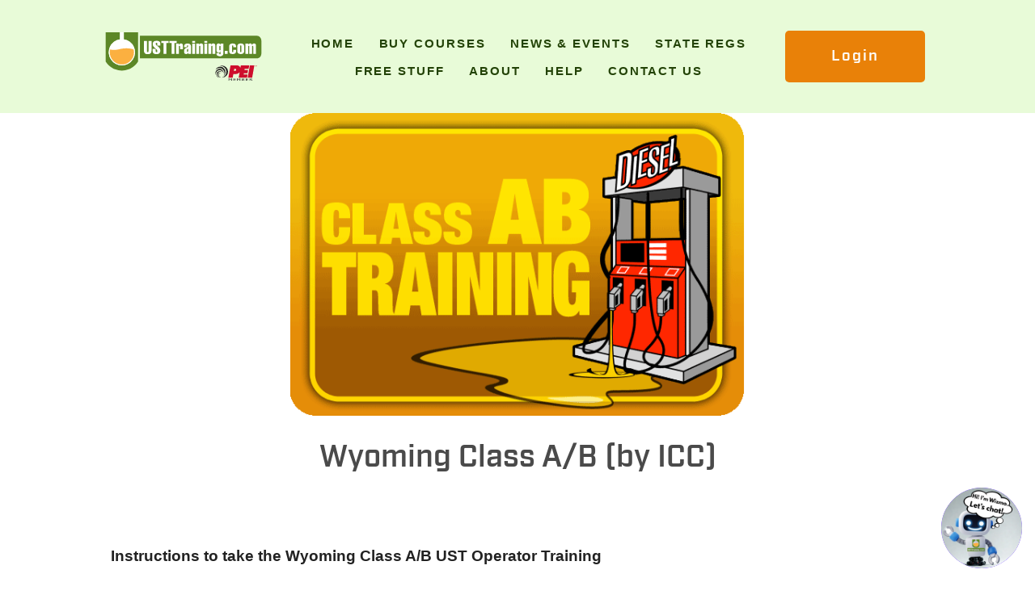

--- FILE ---
content_type: text/css
request_url: https://usttraining.com/wp-content/plugins/woocommerce-fees-discounts/assets/css/wcfad-style.css?ver=2.3.1
body_size: -321
content:
.wcfad-pricing-table-wrapper {
  margin-top: 2em
}
.cart .wcfad-pricing-table-wrapper {
  margin-top: 0
}
.theme-storefront .cart .wcfad-pricing-table-wrapper {
  margin-top: 2em
}
.single-product .has-extra-fields .woocommerce-variation-price {
  display: block;
  visibility: visible;
}
.wcfad-variation-table {
  display: none;
}
.woocommerce div.product.elementor form.cart.variations_form .woocommerce-variation-add-to-cart,
.woocommerce div.product.elementor form.cart:not(.grouped_form):not(.variations_form) {
  display: block !important;
}
p.wcfad-role-price {
  margin-bottom: 0.5em
}


--- FILE ---
content_type: text/css
request_url: https://usttraining.com/wp-content/themes/ust-2017/css/global.css?ver=1743444733
body_size: 10711
content:
html{line-height:1.15;-webkit-text-size-adjust:100%}body{margin:0}main{display:block}h1{font-size:2em;margin:.67em 0}hr{box-sizing:content-box;height:0;overflow:visible}pre{font-family:monospace,monospace;font-size:1em}a{background-color:rgba(0,0,0,0)}abbr[title]{border-bottom:none;text-decoration:underline;-webkit-text-decoration:underline dotted;text-decoration:underline dotted}b,strong{font-weight:bolder}code,kbd,samp{font-family:monospace,monospace;font-size:1em}small{font-size:80%}sub,sup{font-size:75%;line-height:0;position:relative;vertical-align:baseline}sub{bottom:-0.25em}sup{top:-0.5em}img{border-style:none}button,input,optgroup,select,textarea{font-family:inherit;font-size:100%;line-height:1.15;margin:0}button,input{overflow:visible}button,select{text-transform:none}button,[type=button],[type=reset],[type=submit]{-webkit-appearance:button}button::-moz-focus-inner,[type=button]::-moz-focus-inner,[type=reset]::-moz-focus-inner,[type=submit]::-moz-focus-inner{border-style:none;padding:0}button:-moz-focusring,[type=button]:-moz-focusring,[type=reset]:-moz-focusring,[type=submit]:-moz-focusring{outline:1px dotted ButtonText}fieldset{padding:.35em .75em .625em}legend{box-sizing:border-box;color:inherit;display:table;max-width:100%;padding:0;white-space:normal}progress{vertical-align:baseline}textarea{overflow:auto}[type=checkbox],[type=radio]{box-sizing:border-box;padding:0}[type=number]::-webkit-inner-spin-button,[type=number]::-webkit-outer-spin-button{height:auto}[type=search]{-webkit-appearance:textfield;outline-offset:-2px}[type=search]::-webkit-search-decoration{-webkit-appearance:none}::-webkit-file-upload-button{-webkit-appearance:button;font:inherit}details{display:block}summary{display:list-item}template{display:none}[hidden]{display:none}html{color:#222;font-size:1em;line-height:1.4}::-moz-selection{background:#b3d4fc;text-shadow:none}::selection{background:#b3d4fc;text-shadow:none}audio,canvas,iframe,img,svg,video{vertical-align:middle}textarea{resize:vertical}.selectize-control.plugin-drag_drop.multi>.selectize-input>div.ui-sortable-placeholder{visibility:visible !important;background:#f2f2f2 !important;background:rgba(0,0,0,.06) !important;border:0 none !important}.selectize-control.plugin-drag_drop .ui-sortable-placeholder::after{content:"!";visibility:hidden}.selectize-dropdown-header{position:relative;padding:5px 8px;background:#f8f8f8}.selectize-dropdown-header-close{position:absolute;right:8px;top:50%;color:#303030;opacity:.4;margin-top:-12px;line-height:20px;font-size:20px !important}.selectize-dropdown-header-close:hover{color:#000}.selectize-dropdown.plugin-optgroup_columns .optgroup{border-right:1px solid #f2f2f2;border-top:0 none;float:left;box-sizing:border-box}.selectize-dropdown.plugin-optgroup_columns .optgroup:last-child{border-right:0 none}.selectize-dropdown.plugin-optgroup_columns .optgroup:before{display:none}.selectize-dropdown.plugin-optgroup_columns .optgroup-header{border-top:0 none}.selectize-control.plugin-remove_button [data-value]{position:relative;padding-right:24px !important}.selectize-control.plugin-remove_button [data-value] .remove{z-index:1;position:absolute;top:0;right:0;bottom:0;width:17px;text-align:center;font-weight:bold;font-size:12px;color:inherit;text-decoration:none;vertical-align:middle;display:inline-block;padding:2px 0 0 0;border-left:1px solid #d0d0d0;box-sizing:border-box}.selectize-control.plugin-remove_button [data-value] .remove:hover{background:rgba(0,0,0,.05)}.selectize-control.plugin-remove_button [data-value].active .remove{border-left-color:#cacaca}.selectize-control.plugin-remove_button .disabled [data-value] .remove:hover{background:none}.selectize-control.plugin-remove_button .disabled [data-value] .remove{border-left-color:#fff}.selectize-control.plugin-remove_button .remove-single{position:absolute;right:28px;top:6px;font-size:23px}.selectize-control{position:relative}.selectize-dropdown,.selectize-input,.selectize-input input{color:#303030;font-family:inherit;font-size:13px;line-height:18px;-webkit-font-smoothing:inherit}.selectize-input,.selectize-control.single .selectize-input.input-active{background:#fff;cursor:text;display:inline-block}.selectize-input{padding:8px 8px;display:inline-block;width:100%;overflow:hidden;position:relative;z-index:1;box-sizing:border-box}.selectize-control.multi .selectize-input.has-items{padding:6px 8px 3px}.selectize-input.full{background-color:#fff}.selectize-input.disabled,.selectize-input.disabled *{cursor:default !important}.selectize-input>*{vertical-align:baseline;display:-moz-inline-stack;display:inline-block;zoom:1;*display:inline}.selectize-control.multi .selectize-input>div{cursor:pointer;margin:0 3px 3px 0;padding:2px 6px;background:#f2f2f2;color:#303030;border:0 solid #d0d0d0}.selectize-control.multi .selectize-input>div.active{background:#e8e8e8;color:#303030;border:0 solid #cacaca}.selectize-control.multi .selectize-input.disabled>div,.selectize-control.multi .selectize-input.disabled>div.active{color:#7d7d7d;background:#fff;border:0 solid #fff}.selectize-input>input{display:inline-block !important;padding:0 !important;min-height:0 !important;max-height:none !important;max-width:100% !important;margin:0 2px 0 0 !important;text-indent:0 !important;border:0 none !important;background:none !important;line-height:inherit !important;-webkit-user-select:auto !important}.selectize-input>input::-ms-clear{display:none}.selectize-input>input:focus{outline:none !important}.selectize-input::after{content:" ";display:block;clear:left}.selectize-input.dropdown-active::before{content:" ";display:block;position:absolute;background:#f0f0f0;height:1px;bottom:0;left:0;right:0}.selectize-dropdown{position:absolute;z-index:10;background:#fff;margin:0;border-top:0 none;box-sizing:border-box}.selectize-dropdown [data-selectable]{cursor:pointer;overflow:hidden}.selectize-dropdown [data-selectable] .highlight{background:rgba(125,168,208,.2)}.selectize-dropdown [data-selectable],.selectize-dropdown .optgroup-header{padding:5px 8px}.selectize-dropdown .optgroup:first-child .optgroup-header{border-top:0 none}.selectize-dropdown .optgroup-header{color:#303030;background:#fff;cursor:default}.selectize-dropdown .active{background-color:#f5fafd;color:#495c68}.selectize-dropdown .active.create{color:#495c68}.selectize-dropdown .create{color:rgba(48,48,48,.5)}.selectize-dropdown-content{overflow-y:auto;overflow-x:hidden;max-height:200px;-webkit-overflow-scrolling:touch}.selectize-control.single .selectize-input,.selectize-control.single .selectize-input input{cursor:pointer}.selectize-control.single .selectize-input.input-active,.selectize-control.single .selectize-input.input-active input{cursor:text}.selectize-control.single .selectize-input:after{content:" ";display:block;position:absolute;top:50%;right:15px;margin-top:-3px;width:0;height:0;border-style:solid;border-width:5px 5px 0 5px;border-color:gray rgba(0,0,0,0) rgba(0,0,0,0) rgba(0,0,0,0)}.selectize-control.single .selectize-input.dropdown-active:after{margin-top:-4px;border-width:0 5px 5px 5px;border-color:rgba(0,0,0,0) rgba(0,0,0,0) gray rgba(0,0,0,0)}.selectize-control.rtl.single .selectize-input:after{left:15px;right:auto}.selectize-control.rtl .selectize-input>input{margin:0 4px 0 -2px !important}.selectize-control .selectize-input.disabled{opacity:.5;background-color:#fafafa}figure{margin:1em 0}@font-face{font-family:industry;font-style:normal;font-weight:400;src:url("../fonts/industry.woff2") format("woff2"),url("../fonts/industry.woff") format("woff")}html{font-family:sans-serif;line-height:1.4;font-size:1.1875rem}@media(max-width: 35rem){html{font-size:1.2em;line-height:1.4}}a{color:#20729f}a:visited{color:#7607e9}a:hover{color:#23a8e1}.ust-main p a:not(.ust-button):not(#uo-groups-url-button),.ust-main li a:not(.ust-button):not(#uo-groups-url-button),.ust-main blockquote a:not(.ust-button):not(#uo-groups-url-button){overflow-wrap:break-word}h1,h2,h3,h4,h5,h6{font-family:industry,sans-serif;color:#4a4a4a}.ust-main table{width:100%;max-width:100%;margin-bottom:2rem}.ust-main table,.ust-main td,.ust-main th{border:none}.ust-main th,.ust-main td{padding:.75rem}.ust-main tr{border-bottom:2px solid #ccc;border-top:2px solid #ccc}.ust-main th{vertical-align:bottom;text-align:center;border-bottom:3px solid #ccc;border-top:3px solid #ccc;background-color:#f0f3f6}.ust-main td{vertical-align:top}.ust-small-text{text-transform:uppercase;letter-spacing:.1em;font-size:.8em}.ust-all-caps,.ust-grid--courses .ust-grid-item.ust-grid-item--hindi:before{text-transform:uppercase;letter-spacing:.1em}.ust-bold{font-weight:bold}.ust-green{color:#539f11}.ust-big-text{font-size:2.4rem}.ust-big-text .ust-button,.ust-big-text #uo-groups-url-button,.ust-big-text *:not(.gform_page_footer) .learndash-wrapper .ld-tab-content .button,*:not(.gform_page_footer) .learndash-wrapper .ld-tab-content .ust-big-text .button{font-size:1rem}@media(max-width: 35rem){.ust-big-text{font-size:1.8rem}}.ust-meta{color:#4a4a4a}.ust-tags>*{display:inline-block;margin:.1em;padding:.25em .5em;background-color:rgba(197,197,197,.3)}.ust-list-meta__title{margin-bottom:0}.ust-meta__description{margin-top:0}.ust-button,#uo-groups-url-button,*:not(.gform_page_footer) .learndash-wrapper .ld-tab-content .button,a.ust-button,button.ust-button,a.wp-block-file__button,button,input[type=button],input[type=reset],input[type=submit],.checkout-button{background-color:rgb(18.96,103.016,139.04);font-family:industry,sans-serif;color:#fff;letter-spacing:.1em;text-decoration:none;display:inline-block;transition:all .2s ease-in;margin-top:1rem;margin-bottom:1rem;padding:1rem 3rem;border:0;border-radius:5px;fill:currentColor}.ust-button:hover,#uo-groups-url-button:hover,*:not(.gform_page_footer) .learndash-wrapper .ld-tab-content .button:hover,a.ust-button:hover,button.ust-button:hover,a.wp-block-file__button:hover,button:hover,input[type=button]:hover,input[type=reset]:hover,input[type=submit]:hover,.checkout-button:hover{color:#fff;background-color:#23a8e1;transition:all .2s ease-out;cursor:pointer}.ust-button:hover,#uo-groups-url-button:hover,*:not(.gform_page_footer) .learndash-wrapper .ld-tab-content .button:hover,.ust-button:visited,#uo-groups-url-button:visited,*:not(.gform_page_footer) .learndash-wrapper .ld-tab-content .button:visited,a.ust-button:hover,a.ust-button:visited,button.ust-button:hover,button.ust-button:visited,a.wp-block-file__button:hover,a.wp-block-file__button:visited,button:hover,button:visited,input[type=button]:hover,input[type=button]:visited,input[type=reset]:hover,input[type=reset]:visited,input[type=submit]:hover,input[type=submit]:visited,.checkout-button:hover,.checkout-button:visited{color:#fff}.wp-block-search__button{margin:0}.ust-button--orange,a.ust-button--orange,.checkout-button{background-color:rgb(233.0150214592,129.4527896996,8.2849785408)}.ust-button--red,a.ust-button--red,.learndash-reset-button.learndash-reset-button,#gform_submit_button_60{background-color:hsl(0,93.3609958506%,32.2549019608%)}.ust-button--red:hover,a.ust-button--red:hover,.learndash-reset-button.learndash-reset-button:hover,#gform_submit_button_60:hover{background-color:#e90808}.ust-button--red:disabled,a.ust-button--red:disabled,.learndash-reset-button.learndash-reset-button:disabled,#gform_submit_button_60:disabled{cursor:not-allowed}.ust-button--secondary.ust-button--secondary.ust-button--secondary{background-color:rgba(0,0,0,0);border:2px solid #20729f;color:#20729f;fill:currentColor}.ust-button--secondary.ust-button--secondary.ust-button--secondary:hover{border:2px solid #23a8e1;background-color:#23a8e1;color:#fff}.ust-button--secondary.ust-button--secondary.ust-button--secondary.ust-button--orange,.ust-button--secondary.ust-button--secondary.ust-button--secondary .checkout-button{border:2px solid rgb(233.0150214592,129.4527896996,8.2849785408);color:rgb(233.0150214592,129.4527896996,8.2849785408);fill:currentColor}.ust-button--secondary.ust-button--secondary.ust-button--secondary.ust-button--orange:hover,.ust-button--secondary.ust-button--secondary.ust-button--secondary .checkout-button:hover{border:2px solid #f7931e;background-color:#f7931e;color:#fff;fill:currentColor}.ust-button--secondary.ust-button--secondary.ust-button--secondary.ust-button--orange a:hover,.ust-button--secondary.ust-button--secondary.ust-button--secondary .checkout-button a:hover{color:#fff}.ust-button--secondary.ust-button--secondary.ust-button--secondary.ust-button--red{border:2px solid hsl(0,93.3609958506%,32.2549019608%);color:hsl(0,93.3609958506%,32.2549019608%);fill:currentColor}.ust-button--secondary.ust-button--secondary.ust-button--secondary.ust-button--red:hover{border:2px solid #e90808;background-color:#e90808;color:#fff;fill:currentColor}.ust-button--secondary.ust-button--secondary.ust-button--secondary.ust-button--red a:hover{color:#fff}.ust-light-text,a.ust-light-text{color:#4a4a4a}.ust-red-text{color:#e90808}.ust-fill-current-color{fill:currentColor}.ust-fill-green{fill:#539f11}.ust-fill-light-green{fill:#f1fce7}.ust-fill-dark-green{fill:#5c8727}.ust-fill-yellow{fill:#f8edba}.ust-fill-orange{fill:#f7931e}.ust-fill-light-orange{fill:#fbb040}.ust-fill-slate{fill:#20729f}.ust-fill-sky{fill:#23a8e1}.ust-fill-purple{fill:#7607e9}.ust-fill-red{fill:#e90808}.ust-fill-white{fill:#fff}.ust-fill-ghost{fill:#f0f3f6}.ust-fill-light-grey{fill:#ccc}.ust-fill-light-text{fill:#4a4a4a}.ust-fill-text{fill:#222}.ust-fill-black{fill:#000}input[type=text],input[type=search],input[type=password],input[type=email],input[type=url],textarea,.selectize-input{border:.2rem solid rgba(197,197,197,.3);background-color:#f0f3f6;padding:1rem;border-radius:5px}label{cursor:pointer}.ust-search-wrap.ust-search-wrap>*{display:flex;justify-content:center;align-items:stretch;margin-top:1rem;margin-bottom:1rem;max-width:100%}.ust-search-wrap.ust-search-wrap>*>*{margin-top:0;margin-bottom:0}@media(max-width: 35rem){.ust-search-wrap.ust-search-wrap>*{flex-direction:column;padding-left:1rem;padding-right:1rem}}.ust-search--content .search-form label{display:flex;flex-direction:column;align-items:stretch}.ust-canvas-menu .ust-search--courses .search-form{flex-direction:column;margin-bottom:1rem;width:100%;padding-left:0;padding-right:0}.ust-canvas-menu .ust-search--courses .search-form .ust-button,.ust-canvas-menu .ust-search--courses .search-form #uo-groups-url-button,.ust-canvas-menu .ust-search--courses .search-form *:not(.gform_page_footer) .learndash-wrapper .ld-tab-content .button,*:not(.gform_page_footer) .learndash-wrapper .ld-tab-content .ust-canvas-menu .ust-search--courses .search-form .button{padding:1rem}form input:disabled,form input[readonly=readonly],button.ust-button:disabled,button#uo-groups-url-button:disabled,*:not(.gform_page_footer) .learndash-wrapper .ld-tab-content button.button:disabled{color:#4a4a4a;background-color:#ccc;cursor:not-allowed;font-style:italic}.ust-center .gform_button{margin-left:auto;margin-right:auto}.ust-container>*:not(.ust-hero):not(.search-form):not(.ust-grid):not(.post-18751){max-width:55rem;margin-left:auto;margin-right:auto;padding-left:1rem;padding-right:1rem}@media(max-width: 55rem){.ust-container>*:not(.ust-hero):not(.search-form):not(.ust-grid):not(.post-18751){max-width:100%}}.ust-container li{margin-left:1.5rem}.ust-section:not(.ust-content):not(.ust-hero){margin-bottom:5rem}@media(max-width: 35rem){.ust-section:not(.ust-content):not(.ust-hero){margin-top:1rem;margin-bottom:1rem}}*,*:before,*:after{box-sizing:border-box}img{max-width:100%;height:auto}html{scroll-behavior:smooth}.ust-tight>:first-child{margin-top:0;padding-top:0}.ust-tight>:last-child:not(.ust-button):not(#uo-groups-url-button){margin-bottom:0;padding-bottom:0}.ust-left{text-align:left}.ust-right{text-align:right}.ust-center{text-align:center}.ust-visuallyhidden{border:0;clip:rect(0 0 0 0);height:1px;margin:-1px;overflow:hidden;padding:0;position:absolute;width:1px;white-space:nowrap}.ust-pad{padding:1rem}.ust-no-pad{padding:0}.ust-margin-top{margin-top:1em}.ust-padding-top{padding-top:1em}.ust-margin-bottom{margin-bottom:1em}.ust-no-margin{margin:0}.ust-flex{display:flex}@media(max-width: 35rem){.ust-flex{flex-wrap:wrap}}.ust-flex--column{flex-direction:column}.ust-flex--aic{align-items:center}.ust-flex--jcsb{justify-content:space-between}.ust-flex--jcc{justify-content:center}.ust-flex--flex{flex:1}.ust-bg-ghost{background-color:#f0f3f6}.selectize-dropdown .optgroup-header{text-transform:uppercase;font-size:.8em;font-weight:bold;color:#4a4a4a;background-color:rgb(214.52,238.992,249.48)}.selectize-dropdown [data-selectable],.selectize-dropdown .optgroup-header{padding:1em}.selectize-input.selectize-input,.selectize-input.selectize-input.selectize-input.input-active{padding:.8rem;min-width:12rem;max-width:35rem;background-color:#f0f3f6;height:100%;display:flex;margin-right:1em}.selectize-dropdown,.selectize-input,.selectize-input input{background-color:#f0f3f6;font-size:.8rem}.selectize-dropdown,.selectize-input,.selectize-input input{line-height:1.4}.selectize-dropdown .active{background-color:#20729f;color:#fff}.ust-canvas-menu .selectize-control{width:100%}.selectize-input,.selectize-dropdown{text-align:left}.aligncenter,div.aligncenter{display:block;margin:0 auto}@media(max-width: 35rem){[class^=align]{display:block;margin-top:1rem;margin-bottom:1rem}}@media(min-width: 35rem){.alignright{float:right;margin:0 0 1.2rem 1.2rem}.alignleft{float:left;margin:0 1.2rem 1.2rem 0}a img.alignright{float:right;margin:0 0 1.2rem 1.2rem}a img.alignnone{margin:0 1.2rem 1.2rem 0}a img.alignleft{float:left;margin:0 1.2rem 1.2rem 0}a img.aligncenter{display:block;margin-left:auto;margin-right:auto}.wp-caption.alignnone{margin:0 1.2rem 1.2rem 0}.wp-caption.alignleft{margin:0 1.2rem 1.2rem 0}.wp-caption.alignright{margin:0 0 1.2rem 1.2rem}.wp-caption img{border:0 none;height:auto;margin:0;padding:0;width:auto}}.wp-caption{background:rgba(197,197,197,.3);padding:1rem;text-align:center;max-width:100%}.wp-caption p.wp-caption-text{font-size:smaller;margin:0;padding:.85rem 0 0;color:#4a4a4a}.wp-caption p{margin:0}.screen-reader-text{clip:rect(1px, 1px, 1px, 1px);position:absolute !important;height:1px;width:1px;overflow:hidden}.screen-reader-text:focus{background-color:#f1f1f1;box-shadow:0 0 2px 2px rgba(0,0,0,.6);clip:auto !important;color:#21759b;display:block;font-size:14px;font-size:.875rem;font-weight:bold;height:auto;left:.3rem;line-height:normal;padding:1rem 1.2rem;text-decoration:none;top:.3rem;width:auto;z-index:100000}.ust-header{width:100%;align-content:center;z-index:2;background-color:hsl(92.1126760563,80.6818181818%,91.5098039216%)}.admin-bar .ust-header{padding-top:32px}@media(min-width: 75rem){.ust-header{padding-top:1rem;padding-bottom:1rem}}@media(max-width: 75rem){.ust-header .ust-button,.ust-header #uo-groups-url-button,.ust-header *:not(.gform_page_footer) .learndash-wrapper .ld-tab-content .button,*:not(.gform_page_footer) .learndash-wrapper .ld-tab-content .ust-header .button{font-size:.8em;padding:.5rem;margin:.5rem}}@media(max-width: 35rem){.ust-header{padding:0}}.ust-header--learnsavvy{background-color:#fff}.ust-container--header{display:flex;align-items:center;justify-content:center;max-width:55rem;margin-left:auto;margin-right:auto;padding-right:1rem}@media(max-width: 35rem){.ust-container--header{margin-left:0}}.modzr-no-flexbox .ust-container--header>*:not(.ust-js-hamburger):not(.ust-visuallyhidden){display:inline-block}.ust-logo{display:inline-block;margin:.5rem;background-repeat:no-repeat;background-position:left center;background-image:url(../img/UST-Training-PEI.svg);background-size:200px 60px;width:200px;height:60px;flex-shrink:0}@media(max-width: 55rem){.ust-logo{background-image:url(../img/UST-Training-icon.svg);background-size:24px 29px;width:32px;height:38px}}@media(max-width: 35rem){.ust-logo{display:none}}.ust-logo--learnsavvy{background-image:url(../img/learnsavvy-logo.svg)}.top-banner-image{margin-right:1rem}@media(max-width: 35rem){.top-banner-message{font-size:.5em}}.ust-nav{list-style-type:none;padding:0;margin:0}.ust-nav a{text-decoration:none}.ust-nav--main{display:flex;justify-content:center;flex-wrap:wrap}.ust-nav--main li{padding-top:.2rem;padding-bottom:.2rem;text-align:center}.ust-nav--main a{font-weight:bold;color:rgb(34.8977272727,66.8522727273,7.1477272727);padding:1em;font-size:.8em}@media(max-width: 35rem){.ust-nav--main{display:none}}.modzr-no-flexbox .ust-nav--main>*{display:inline-block}.ust-nav--learnsavvy a{font-weight:normal;font-size:inherit;color:#4a4a4a}.footer--learnsavvy a{text-decoration:none;color:#4a4a4a}.footer--learnsavvy .menu,.footer--learnsavvy .sub-menu{padding-left:0;list-style-type:none}.ust-js-hamburger,a.ust-js-hamburger{background-image:url(../img/UST-Training-icon.svg);background-repeat:no-repeat;background-position:left center;padding-left:2em;margin:.5rem;font-weight:bold;color:rgb(34.8977272727,66.8522727273,7.1477272727);font-size:.8em;text-decoration:none;cursor:pointer}.ust-js-hamburger.ust-js-close,a.ust-js-hamburger.ust-js-close{background-image:url(../img/close.svg);background-position:right center;padding-right:2em;margin-top:.2rem;margin-bottom:1rem;color:#fff;text-align:right;display:block}@media(min-width: 35rem){.ust-js-hamburger,a.ust-js-hamburger{display:none}}.ust-canvas-menu{width:300px;max-width:90%;position:absolute;z-index:2;top:0;left:-300px;background:#4a4a4a;padding:.8rem;transition:all .2s ease}.ust-canvas-menu.ust-js-menu--is-visible{left:0;box-shadow:1rem 1rem 2rem #4a4a4a;transition:all .2s ease}.ust-canvas-menu .ust-button,.ust-canvas-menu #uo-groups-url-button,.ust-canvas-menu *:not(.gform_page_footer) .learndash-wrapper .ld-tab-content .button,*:not(.gform_page_footer) .learndash-wrapper .ld-tab-content .ust-canvas-menu .button{width:100%;margin-top:0;margin-left:0;margin-right:0;margin-bottom:1rem}.ust-canvas-menu .ust-nav li{margin-bottom:.4rem;background-color:#fff;font-size:.8rem}.ust-canvas-menu .ust-nav a{display:block;padding:1em;font-weight:bold;position:relative;text-decoration:underline}.ust-canvas-menu .ust-nav a::after{content:"»";position:absolute;font-weight:bold;right:.5rem}.ust-current-user{position:relative;padding-top:.5em;padding-bottom:.5em;padding-left:2em;padding-right:1em;color:#4a4a4a;font-size:.8em;font-style:italic;border-radius:5px;background-color:#f1fce7}.ust-current-user::before{content:"";position:absolute;left:.5em;background-repeat:no-repeat;width:1.4em;height:1.4em;background-size:1.4em 1.4em;background-image:url(../img/individual-account.svg)}.footer--main{background-color:#4a4a4a;padding-top:3rem;color:#fff}.footer--main a,.footer--main h1,.footer--main h2,.footer--main h3,.footer--main h4,.footer--main h5,.footer--main h6{color:#fff}.footer--main input[type=text],.footer--main input[type=search]{color:#222}.ust-sidebar{padding:0;margin:0}.ust-widget.ust-widget{list-style-type:none;padding-top:1rem;border-top:.2rem solid rgba(197,197,197,.3);margin-left:0;flex-direction:column}@media(max-width: 35rem){.ust-widget.ust-widget{width:100%;margin-bottom:3rem}}.page-template-page-checkout .ust-wrap,.page-template-page-learnsavvy .ust-wrap{min-height:100vh;display:flex;flex-direction:column}.page-template-page-checkout .ust-main,.page-template-page-learnsavvy .ust-main{flex-grow:1}.footer--learnsavvy{background-color:#f0f3f6;padding-bottom:3rem;font-size:.8rem}.footer--learnsavvy input[type=text],.footer--learnsavvy input[type=search]{border:.2rem solid rgba(197,197,197,.1);background-color:#fff}.ust-page-title{text-align:center;padding-left:1rem;padding-right:1rem;word-break:break-word}@media(max-width: 55rem){.ust-page-title{font-size:1.8rem}}@media(max-width: 35rem){.ust-page-title{font-size:1.4rem}}.hentry:not(.post-18751),.single .ust-meta{max-width:55rem;padding-left:1rem;padding-right:1rem;margin-bottom:1rem}.ust-section-heading{text-align:center;margin-top:2rem;margin-bottom:1rem;padding-left:1rem;padding-right:1rem}.ust-full-width{margin-top:3rem;margin-bottom:3rem}@media(max-width: 35rem){.ust-full-width{margin-top:1rem;margin-bottom:1rem}}.ust-page-section-content>:first-child{margin-top:0}.ust-page-sections>:first-child{margin-top:0}:target{background-color:rgba(197,197,197,.3);animation:highlight 1s ease}@keyframes highlight{0%{background-color:rgba(197,197,197,.3)}25%{background-color:hsl(32.3502304147,93.1330472103%,79.3137254902%)}50%{background-color:rgba(197,197,197,.3)}75%{background-color:hsl(32.3502304147,93.1330472103%,79.3137254902%)}100%{background-color:rgba(197,197,197,.3)}}.comments .comments-area{padding-left:1rem;padding-right:1rem}.comments .comment.comment{background:rgba(197,197,197,.3);padding:1rem;margin-top:1rem;margin-bottom:1rem;margin-left:0;list-style-type:none}.comments .comment-body>*:first-child{margin-top:0}.comments .comment-body>*:last-child{margin-bottom:0}.comments .comment-list{padding-left:0}.comments .children{padding-left:1rem}.comments .says{display:none}.comments cite.fn{font-style:normal;font-weight:bold}.comments .comment-author{display:inline-block;width:50%;word-break:break-all}.comments .comment{position:relative}.comments .comment-meta{font-style:italic;margin-top:1rem;position:absolute;top:.3rem;right:1rem;font-size:80%;letter-spacing:.1em;display:inline-block}@media(max-width: 35rem){.comments .comment-meta{position:static}}.comments .comment-meta a{text-decoration:none;color:#4a4a4a}.comments .comment-respond{max-width:35rem}.comments .comment-respond input[type=text],.comments .comment-respond textarea{display:block;max-width:100%}.comments .comment-respond textarea{width:100%}.comments .comment-respond label{font-weight:bold}.comments .comment-respond .required{color:#e90808}.comments .comment-respond .form-submit{margin-top:2rem}.comments .comment-notes{font-size:smaller;color:#4a4a4a}.ust-pagination{margin-bottom:4rem}.ust-prev-next-posts{display:flex;justify-content:space-between}.ust-prev-posts-link a,.ust-next-posts-link a{padding:.6rem 1rem;display:inline-block;background-color:#f0f3f6;text-decoration:none}.ust-prev-posts-link a.ust-current,.ust-next-posts-link a.ust-current{background-color:#4a4a4a}.post-password-form{text-align:center}.ust-hero{margin-bottom:0;margin-top:0;display:flex;align-items:center;justify-content:space-between}@media(max-width: 35rem){.ust-hero{flex-direction:column}}.ust-hero--background{display:block}.ust-hero-dark *{color:#f0f3f6}.ust-hero-dark .ust-big-text,.ust-hero-dark h1,.ust-hero-dark h2,.ust-hero-dark h3{color:#f0f3f6}.ust-hero-text{padding:1rem;max-width:55rem}.ust-hero-text *:not(.ust-button):not(#uo-groups-url-button){margin:0}.ust-hero-text .ust-button,.ust-hero-text #uo-groups-url-button,.ust-hero-text *:not(.gform_page_footer) .learndash-wrapper .ld-tab-content .button,*:not(.gform_page_footer) .learndash-wrapper .ld-tab-content .ust-hero-text .button{background-color:#23a8e1}@media(min-width: 55rem){.ust-hero-text{padding-left:4rem;padding-right:4rem;width:100%}}.ust-hero-image--right,.ust-hero-image--below{order:2}.ust-hero--below,.ust-hero--above{flex-direction:column}.ust-hero--above{padding-bottom:2rem}.ust-hero--below{padding-top:2rem}.ust-hero-image--background{position:relative;width:100%;height:510px;height:35vw;background-size:cover;background-position:center center;background-repeat:no-repeat}@media(min-width: 75rem){.ust-hero-image--background{height:25vw}}@media(max-width: 55rem){.ust-hero-image--background{height:70vw}}@media(max-width: 35rem){.ust-hero-image--background{height:150vw}}.ust-hero-image--background::before{content:"";position:absolute;background-color:rgba(0,0,0,.5);top:0;left:0;bottom:0;width:100%;height:100%}.ust-hero-text-empty.ust-hero-image--background::before{background-color:rgba(0,0,0,0)}.ust-hero-text--background{position:absolute;top:50%;transform:translate(0, -50%)}.ust-hero-text--background *{color:#f0f3f6}@media(min-width: 55rem){.ust-hero-text--background{left:50%;top:50%;transform:translate(-50%, -50%)}}.ust-hero-dark{background-color:rgba(0,0,0,.8)}.ust-hero-dark .ust-hero-text *{color:#f0f3f6}.ust-hero-light{background-color:rgba(197,197,197,.3)}.ust-hero-light .ust-hero-image--background::before{background-color:rgba(197,197,197,.8)}.ust-hero-light .ust-hero-text--background *{color:inherit}.ust-list-item{display:flex;padding-top:3rem;padding-bottom:3rem;border-top:.2rem solid #f0f3f6}@media(max-width: 55rem){.ust-list-item{flex-direction:column}}.ust-list-image{max-width:28rem;min-width:7rem}@media(min-width: 35rem){.ust-list-image{margin-right:1rem}}.ust-list-image--search{max-width:7rem}.ust-list-item-title.ust-list-item-title{margin-top:-0.5em}.ust-grid{padding:1rem;max-width:75rem;margin-left:auto;margin-right:auto}.ust-grid-item-title a{text-decoration:none;color:#4a4a4a}.ust-grid-text{margin-top:1rem}.ust-grid-image--circles{text-align:center}.ust-grid-image--circles img{border-radius:100%}.ust-grid{display:grid;grid-template-columns:repeat(auto-fit, minmax(15rem, 1fr));grid-auto-rows:minmax(15rem, auto);justify-content:center;justify-items:center;grid-gap:1rem}.ust-grid-image{margin-right:0}.ust-grid-title.ust-grid-image--circles{text-align:center}@media(max-width: 55rem){.ust-grid{grid-auto-rows:minmax(0, auto);grid-gap:3rem}.ust-grid-item{display:flex;flex:1 0 auto;align-items:flex-start}.ust-grid-text{margin-left:1rem;margin-top:0}.ust-grid-image{min-width:2.5rem;max-width:8rem}.ust-grid-title.ust-grid-image--circles{text-align:left}}.modzr-no-cssgrid .ust-grid{display:flex;flex:1 1 15rem;flex-wrap:wrap}.modzr-no-cssgrid .ust-grid-item{display:flex;flex-direction:column;flex:1 0 15rem;margin-left:1rem;margin-right:1rem;margin-bottom:1rem}.modzr-no-cssgrid .ust-grid-image{max-width:100%}.modzr-no-cssgrid .ust-grid-item-title{max-width:15rem}.modzr-no-cssgrid .ust-courses-image-wrap{display:flex;flex:1 0 auto;flex-direction:column}.modzr-cssgridlegacy.modzr-no-cssgrid .ust-grid{display:flex;flex-wrap:wrap;max-width:100rem;margin-left:auto;margin-right:auto;flex:0 1 auto;flex-shrink:1}.modzr-cssgridlegacy.modzr-no-cssgrid .ust-grid-item{margin-left:1rem;margin-right:1rem;margin-bottom:1rem;flex:1 1 15rem;flex-shrink:1}@media(max-width: 55rem){.modzr-cssgridlegacy.modzr-no-cssgrid .ust-grid-item{display:flex;align-items:flex-start}.modzr-cssgridlegacy.modzr-no-cssgrid .ust-grid-image{padding-right:1rem}}@media(min-width: 55rem){.modzr-no-flexbox .ust-grid-item{display:inline-block;vertical-align:top;max-width:29%}}.ust-steps{counter-reset:steps-counter;list-style-type:none;padding-left:0}.ust-steps li{margin:1rem 0;position:relative;padding-left:3.5rem;background-color:#f0f3f6;padding:1.5rem;padding-left:4.5rem}.ust-steps li>*{margin:0;padding:0}.ust-steps li:before{content:counter(steps-counter);counter-increment:steps-counter;background-color:#23a8e1;padding:.5rem 1rem .3rem;color:#fff;font-weight:bold;position:absolute;left:1rem;top:1rem}.ust-clickable-map,.ust-territories{max-width:900px;position:relative}@media(max-width: 55rem){.ust-clickable-map,.ust-territories{display:none}}.ust-clickable-map__image{position:absolute;top:0;left:0;width:100%;height:100%;background-image:url(../img/map.svg);background-position:center top;background-repeat:no-repeat}.ust-clickable-map__iframe{position:relative;border:none}.ust-grid.ust-grid--courses{justify-items:stretch;grid-template-columns:repeat(auto-fit, minmax(21rem, 1fr));grid-gap:1rem}.ust-grid--courses .ust-grid-item{padding:.5rem;background-color:rgba(197,197,197,.3);border-top:.2rem solid #f0f3f6;display:flex;flex-direction:column;justify-content:space-between}@media(max-width: 35rem){.ust-grid--courses .ust-grid-item{width:100%}}.ust-grid--courses .ust-grid-item.ust-grid-item--hindi{background-color:hsl(32.3502304147,93.1330472103%,69.3137254902%);order:1;grid-column:1/-1;text-align:center}.ust-grid--courses .ust-grid-item.ust-grid-item--hindi:before{content:"Available in Hindi:";color:#4a4a4a;font-style:italic;line-height:2.4}.ust-grid-item-title,.ust-grid-item-more-link{margin-top:0;margin-bottom:0}.ust-grid-item-more-link,.ust-grid-item-more-link:visited{font-size:.8em;color:#4a4a4a}.ust-grid-item-more-link:hover,.ust-grid-item-more-link:visited:hover{color:#20729f}.ust-buy-buttons{display:flex;flex-direction:column;justify-content:flex-end}.ust-buy-buttons__description{display:flex;align-items:center;font-size:.8rem}.ust-buy-buttons__price{font-size:1rem;font-weight:bold;display:inline-block;background-color:#f7931e;color:#fff;padding:.3rem 1rem;margin-right:.5rem;border-radius:2rem}.ust-buy-buttons__button{text-align:center;margin-top:0;margin-bottom:0}.single-courses .ust-buy-buttons{align-items:center;margin-bottom:2rem}@media(max-width: 55rem){.single-courses .ust-modal{font-size:.8rem}.single-courses .ust-modal img{max-height:70px}.single-courses .ust-modal .ust-button,.single-courses .ust-modal #uo-groups-url-button,.single-courses .ust-modal *:not(.gform_page_footer) .learndash-wrapper .ld-tab-content .button,*:not(.gform_page_footer) .learndash-wrapper .ld-tab-content .single-courses .ust-modal .button{padding-top:.8rem;padding-bottom:.8rem;padding-left:1rem;padding-right:1rem;width:100%;margin-top:.5rem;margin-bottom:.5rem}}.ust-archive .ust-list-item-title a{text-decoration:none;color:#4a4a4a}.ust-not-enrolled{padding:1rem}.ust-not-enrolled:first-child{border-right:2px solid #ccc}@media(max-width: 35rem){.ust-not-enrolled:first-child{border-right:none}}.gform_wrapper.gform_wrapper.gform_wrapper.gform_wrapper.gform_wrapper.gform_wrapper.gform_wrapper{margin-left:auto;margin-right:auto;max-width:35rem}.gform_wrapper.gform_wrapper.gform_wrapper.gform_wrapper.gform_wrapper.gform_wrapper.gform_wrapper textarea,.gform_wrapper.gform_wrapper.gform_wrapper.gform_wrapper.gform_wrapper.gform_wrapper.gform_wrapper input[type=text],.gform_wrapper.gform_wrapper.gform_wrapper.gform_wrapper.gform_wrapper.gform_wrapper.gform_wrapper input[type=textarea],.gform_wrapper.gform_wrapper.gform_wrapper.gform_wrapper.gform_wrapper.gform_wrapper.gform_wrapper input[type=search],.gform_wrapper.gform_wrapper.gform_wrapper.gform_wrapper.gform_wrapper.gform_wrapper.gform_wrapper input[type=email],.gform_wrapper.gform_wrapper.gform_wrapper.gform_wrapper.gform_wrapper.gform_wrapper.gform_wrapper input[type=password],.gform_wrapper.gform_wrapper.gform_wrapper.gform_wrapper.gform_wrapper.gform_wrapper.gform_wrapper input[type=url],.gform_wrapper.gform_wrapper.gform_wrapper.gform_wrapper.gform_wrapper.gform_wrapper.gform_wrapper input[type=tel],.gform_wrapper.gform_wrapper.gform_wrapper.gform_wrapper.gform_wrapper.gform_wrapper.gform_wrapper input[type=number]{border:.2rem solid rgba(197,197,197,.3);background-color:#f0f3f6;padding:.5rem;color:#222;border-radius:5px}.gform_wrapper.gform_wrapper.gform_wrapper.gform_wrapper.gform_wrapper.gform_wrapper.gform_wrapper .gfield{margin-top:2rem;margin-bottom:2rem}.gform_wrapper.gform_wrapper.gform_wrapper.gform_wrapper.gform_wrapper.gform_wrapper.gform_wrapper .gfield.gsurvey-survey-field{margin-bottom:0}.gform_wrapper.gform_wrapper.gform_wrapper.gform_wrapper.gform_wrapper.gform_wrapper.gform_wrapper .gform_footer{padding-top:0}.gform_wrapper.gform_wrapper.gform_wrapper.gform_wrapper.gform_wrapper.gform_wrapper.gform_wrapper legend{font-weight:bold}.gform_wrapper.gform_wrapper.gform_wrapper.gform_wrapper.gform_wrapper.gform_wrapper.gform_wrapper .gfield_radio li label,.gform_wrapper.gform_wrapper.gform_wrapper.gform_wrapper.gform_wrapper.gform_wrapper.gform_wrapper .gfield_checkbox li label{font-size:1rem;padding:.3rem 1rem}.gform_wrapper.gform_wrapper.gform_wrapper.gform_wrapper.gform_wrapper.gform_wrapper.gform_wrapper input[type=checkbox]{vertical-align:top;margin-top:.8rem}.gform_wrapper.gform_wrapper.gform_wrapper.gform_wrapper.gform_wrapper.gform_wrapper.gform_wrapper .gform_body{max-width:100%}.ui-datepicker-header.ui-datepicker-header{color:#4a4a4a}.gform_confirmation_message{padding:1rem;color:#4a4a4a;background-color:rgba(83,159,17,.1);border-top:.3rem solid #539f11}.ginput_container.ginput_container_consent{display:flex;align-items:baseline}.gfield_consent_label{margin-left:.5em}.gform_show_password{margin:0}.gfield_password_strength.blank{visibility:hidden}.gfield_password_strength.short{color:#e90808}.gfield_password_strength.short::before{content:"😕 "}.gfield_password_strength.short::after{content:" - keep typing!"}.gfield_password_strength.bad{color:#f7931e}.gfield_password_strength.bad::before{content:"😐 "}.gfield_password_strength.bad::after{content:' - use numbers and symbols like ! " ? $ % ^ &'}.gfield_password_strength.good{background-color:#539f11;color:#fff}.gfield_password_strength.good::before{content:"🙂 "}.gfield_password_strength.strong{background-color:#539f11;color:#fff}.gfield_password_strength.strong::before{content:"😀 "}.gfield_password_strength.mismatch{background-color:#f7931e;color:#fff}.ust-main table.gsurvey-likert{margin-bottom:0}.ust-main .gsurvey-likert th{border-bottom:none}.ust-main .gsurvey-likert tr{border-top:none;border-bottom:none}@media(min-width: 768px){.ust-main .gsurvey-likert tr td{padding:1.8rem 0}}.gsurvey-survey-field .gfield_label.gfield_label.gfield_label{font-size:1.2em;font-family:industry,sans-serif}table.gsurvey-likert th.gsurvey-likert-choice-label.gsurvey-likert-choice-label{font-size:16px;font-weight:normal;background-color:#f0f3f6}.ust-center .ginput_recaptcha{display:flex;justify-content:center}.input-text{border:.2rem solid rgba(197,197,197,.3);background-color:#f0f3f6;padding:1rem}.woocommerce .quantity .qty{width:inherit}.woocommerce-cart .woocommerce-Price-amount.amount{display:block}.products .woocommerce-Price-amount.amount{display:inline-block}#coupon_code{border-radius:5px;border:3px solid rgba(197,197,197,.3)}@media(min-width: 35rem){#coupon_code{width:auto}}.coupon{display:flex}.ust-coupon-toggle{float:left;padding:7px;padding-left:0;color:#4a4a4a;font-size:.8em;text-transform:uppercase;letter-spacing:1px}@media(max-width: 35rem){.woocommerce-cart .actions .coupon{clear:both}}.woocommerce-cart .ust-main tr{border-top:none;border-bottom:none}.woocommerce #respond input#submit.alt,.woocommerce a.button.alt,.woocommerce button.button.alt,.woocommerce input.button.alt{background-color:#f7931e;box-shadow:0 .5rem 1rem rgba(0,0,0,.2)}.woocommerce #respond input#submit.alt:hover,.woocommerce a.button.alt:hover,.woocommerce button.button.alt:hover,.woocommerce input.button.alt:hover{background-color:#23a8e1}.woocommerce-additional-fields h3{display:none}.woocommerce-additional-fields .ust-notice:last-child{margin-bottom:0}.ust-notice{padding:1rem;color:#4a4a4a;background-color:rgba(83,159,17,.1);border-top:.3rem solid #539f11}.ust-notice--error{background-color:rgba(233,8,8,.1);border-top:.3rem solid #e90808}.ust-notice--warning{background-color:rgba(247,147,30,.1);border-top:.3rem solid #f7931e}.ust-notice--info{background-color:rgba(35,168,225,.1);border-top:.3rem solid #23a8e1}.page-template-page-checkout .col-1.col-1,.page-template-page-checkout .col-2.col-2{float:none}.woocommerce form .form-row input.input-text,.woocommerce form .form-row textarea{border-radius:5px}.woocommerce-thankyou-order-received{text-align:center}.woocommerce-thankyou-order-received strong{font-size:2rem}.woocommerce-thankyou-order-received span{font-size:1.4rem}.woocommerce-thankyou-order-received li{font-size:1.4rem;list-style-type:none;margin-left:0}ul.woocommerce-thankyou-order-received{padding-left:0}.woocommerce-table--order-details thead th{text-align:left}.woocommerce-table--order-details tfoot th{text-align:right}.woocommerce div.product form.cart{display:flex}.product_meta{color:#4a4a4a;font-size:.8em;letter-spacing:1px;text-transform:uppercase}.product_meta>span{display:block}.wcfad-rule-label{font-size:.8em}.woocommerce button.button.verify_account_email_chekout_page{background-color:#f7931e;color:#fff;display:block}.woocommerce button.button.verify_account_email_chekout_page:hover{background-color:#23a8e1}.input-text.cev_pro_chekout_input{display:block}.cev_pro_append label{font-weight:bold}.resend_verification_code_inline_chekout_user{margin-top:.3em;display:inline-block;font-style:italic}#cf-turnstile-woo-checkout{text-align:right}.ld-status-incomplete.ld-status-icon{background-image:url(../img/play.svg);background-size:18px}.learndash-wrapper .ld-item-list .ld-item-lesson-item{box-shadow:0 .5rem .5rem rgba(0,0,0,.03);transition:transform .2s ease-out}.learndash-wrapper .ld-item-list .ld-item-lesson-item:hover{transform:translate(-10px)}.learndash-wrapper .ld-item-list .ld-item-list-item .ld-item-list-item-preview .ld-status-icon{margin-top:0}.learndash-wrapper .ld-item-list .ld-item-list-item .ld-item-name{align-items:flex-end}.learndash-wrapper .ld-item-list .learndash-complete{background-color:#f0f3f6}.learndash-wrapper .ld-item-list .learndash-complete .ld-item-title{font-weight:bold}*:not(.gform_page_footer) .learndash-wrapper .ld-tab-content .button{margin-left:50%;transform:translateX(-50%)}.learndash-course-expire-status-message{text-align:center;font-style:italic}.learndash-wrapper .ld-alert-success{color:revert}.ld-progress-percentage.ld-secondary-color{display:none}.learndash-wrapper .ld-progress.ld-progress{margin-top:0}.ld-progress .ld-progress-steps{color:#4a4a4a;font-style:italic}.ld-course-status-segment.ld-course-status-seg-price.ld-course-status-mode-closed,.ld-course-status-segment.ld-course-status-seg-action.status-closed{display:none}.learndash-wrapper .ld-course-status.ld-course-status-not-enrolled.ld-course-status-not-enrolled>*{border-right:none}.ld-alert-certificate.ld-alert-certificate.ld-alert-certificate{display:none}[id^=ulgm_group_name] [id$=-description]{display:inline-block !important}.group-name-field input[type=text]{padding:1rem;border:.2rem solid rgba(197,197,197,.3);border-radius:5px}.product .woocommerce div.product form.cart{flex-wrap:wrap}.product .woocommerce div.product form.cart .group-name-field{width:100%}.uo-groups,.uo-groups .uo-groups-group-courses-list li,.uo-groups .uo-subtitle-of-h3,.uo-groups .uo-btn.uo-btn--small,.uo-groups .uo-btn{font-size:inherit}.uo-groups .uo-looks-like-h1,.uo-groups .uo-looks-like-h2,.uo-groups .uo-looks-like-h3,.uo-groups .uo-looks-like-h4,.uo-groups .uo-looks-like-h5,.uo-groups .uo-looks-like-h6,.uo-groups h1,.uo-groups h2,.uo-groups h3,.uo-groups h4,.uo-groups h5,.uo-groups h6{color:#4a4a4a}#ulgm-checkout-heading h3{display:none}.page-template-page-checkout .courses-assigned-heading,.page-template-page-checkout .courses-assigned,.page-template-page-checkout .courses-assigned~p:empty{display:none}.uo-groups .uo-groups-group-courses-list{margin-top:0}.uo-groups .uo-groups-group-courses-list a{-webkit-text-decoration:revert;text-decoration:revert;color:revert}.uo-groups p{margin:revert}.group-management-header .uo-row.uo-groups-selector{display:flex;align-items:center;justify-content:center;flex-wrap:wrap}.group-management-header #group-name{padding-left:.5rem;padding-right:.5rem}#group-management-header__selector{display:flex;align-items:center;justify-content:center;flex-wrap:wrap}#group-management-header__selector .uo-select.uo-inline-block{display:flex;align-items:center}@media(max-width: 55rem){#group-management-header__selector .uo-select.uo-inline-block{justify-content:center}#group-management-header__selector .uo-select.uo-inline-block .select2-container{flex-basis:content}}#group-management-header__selector .ust-edit-group{margin-left:.5em}#group-management-header__children{color:#4a4a4a;font-style:italic;font-size:.8rem;text-align:center}.uo-groups .uo-groups-group-courses{margin-top:3rem;margin-bottom:3rem;display:flex;flex-direction:column;align-items:center}.uo-groups .uo-groups-group-courses *{display:inline-block}.uo-groups .uo-groups-group-courses .uo-row{width:revert}.uo-groups .uo-groups-group-courses .list-of-courses{display:flex;flex-wrap:wrap;justify-content:space-around;justify-content:space-evenly}.uo-groups .uo-groups-group-courses .list-of-courses li,.uo-groups .uo-groups-group-courses .list-of-courses li:hover{padding-left:0;margin-left:0}.uo-groups .uo-groups-group-courses .list-of-courses li::before,.uo-groups .uo-groups-group-courses .list-of-courses li:hover::before{display:none}@media(max-width: 35rem){.uo-groups .uo-groups-group-courses{align-items:flex-start}}#group-management-users .uo-row.uo-header-subtitle{background-color:hsl(92.1126760563,80.6818181818%,91.5098039216%);padding:1rem;margin-top:1rem;border-radius:5px;display:flex;align-items:center;justify-content:space-between;flex-wrap:wrap}#group-management-users .uo-row.uo-header-subtitle .uo-header-subtitle{margin-top:0;flex-grow:2}#group-management-users .uo-row.uo-header-subtitle div.group-management-total.uo-inline{font-weight:bold}#group-management-users .uo-row.uo-header-subtitle .uo-subtitle-of-h3{flex-grow:2}#group-management-users .uo-row.uo-header-subtitle .uo-btn{margin-top:0;margin-bottom:0;margin-left:0;background-color:#539f11;color:#fff;box-shadow:0 .5rem 1rem rgba(0,0,0,.2);border:none;display:inline-flex;text-transform:capitalize}#group-management-users .uo-row.uo-header-subtitle .uo-btn::before{content:"";display:inline-block;background-repeat:no-repeat;width:1.54em;height:1.4em;background-size:.98em .98em;background-image:url(../img/cart-white.svg);background-position:left center;fill:currentColor}#group-management-users .uo-row.uo-header-subtitle .uo-btn:hover{background-color:#f7931e;transition:all .2s ease-in-out}#group-management-users .uo-groups-bulk .uo-row.uo-header-subtitle{padding:0}#group-management-users .uo-groups-bulk .uog_header{font-size:initial}.uo-groups .uo-groups-actions{margin-top:3rem}.uo-groups .uo-groups-actions .uo-btn{margin-top:0;margin-bottom:0}.uo-groups .uo-groups-actions .uo-btn[data-id=add-users]{background-color:#20729f;color:#fff;border:none;box-shadow:0 .5rem 1rem rgba(0,0,0,.3)}.uo-groups .uo-groups-actions .uo-btn[data-id=add-users]::before{content:"Add "}.ulgm-modal-link.uo-btn.uo-left[data-modal-id="#group-management-remove-user"],.uo-btn.submit-group-management-form[data-end-point=remove_users]{border:1px solid #e90808;color:#e90808;border-radius:5px}.ulgm-modal-link.uo-btn.uo-left[data-modal-id="#group-management-remove-user"]:hover,.uo-btn.submit-group-management-form[data-end-point=remove_users]:hover{background-color:#e90808;color:#fff}.ulgm-modal-link.uo-btn.uo-left[data-modal-id="#group-management-remove-user"]:hover:disabled,.uo-btn.submit-group-management-form[data-end-point=remove_users]:hover:disabled{background-color:#ccc}.group-management-form .ulgm-modal-link.uo-btn.uo-left[data-modal-id="#group-management-remove-user"],.group-management-form .uo-btn.submit-group-management-form[data-end-point=remove_users]{border:2px solid #e90808;font-family:industry,sans-serif;padding:1rem 1.5rem;letter-spacing:.1em}#uo_add_users_button .uo-groups-list{width:320px}#group-management-leaders .group-management-buttons .uo-btn{margin-bottom:0}#group-management-leaders .group-management-buttons .uo-btn[data-modal-id="#group-management-add-group-leader"]{background-color:#20729f;color:#fff;border:none}#group-management-users{padding:1rem;border:2px solid #ccc;border-radius:5px}#group-management-leaders{padding:1rem;border-radius:5px;border:2px solid #ccc}#group-management-leaders .uo-groups-section{margin-top:0}.group-courses-heading.uo-looks-like-h3,.group-table-heading.uo-looks-like-h3{padding-left:1.68em;padding-right:2.4em;position:relative;display:inline-block;text-transform:capitalize}.group-courses-heading.uo-looks-like-h3::before,.group-table-heading.uo-looks-like-h3::before{content:"";position:absolute;left:0;background-repeat:no-repeat;width:1.4em;height:1.4em;background-size:1.4em 1.4em}.group-courses-heading.group-courses-heading{margin-left:.84em}.uo-groups-bulk-close,.uo-groups-upload-results-reload{z-index:1}.group-courses-heading::before{background-image:url(../img/play.svg)}.group-table-heading::before{background-image:url(../img/group-account.svg)}#group-management-leaders .group-table-heading::before{background-image:url(../img/individual-account.svg)}.uo-groups .uo-groups-table tr{border-top:none;border-bottom:none}.uo-groups .uo-groups-table table{border-collapse:separate}.uo-groups .uo-groups-table thead tr{background-color:rgba(0,0,0,0)}.uo-groups .uo-groups-table thead tr th{background-color:#f0f3f6;color:#222}.uo-groups .uo-groups-table thead th:first-child{border-top-left-radius:5px}.uo-groups .uo-groups-table thead th:last-child{border-top-right-radius:5px}.uo-groups .uo-groups-table tbody tr td:first-child{border-left:1px solid #ddd}.uo-groups .uo-groups-table tbody tr td:last-child{border-right:1px solid #ddd}.uo-groups .uo-checkbox .uo-checkbox-checkmark,.uo-groups .uo-radio .uo-radio-checkmark{border:none}.uo-checkbox{display:flex;justify-content:center}#group-management-enrolled-leader-datatable_filter input[type=search],#group-management-enrolled-users-datatable_filter input[type=search],.uo-table-datatable #uo-quiz-report-table_filter input[type=search],.uo-groups .dataTables_filter input{width:inherit;padding-left:30px}.uo-groups .dataTables_filter{width:inherit;position:relative}.uo-groups .dataTables_filter::before{content:"";background-image:url(../img/search.svg);position:absolute;left:4px;top:8px;background-repeat:no-repeat;width:1em;height:1em;background-size:1em 1em}.uo-groups .dataTables_empty{font-style:italic}.uo-groups-datatable-footer{border:1px solid #ddd;padding:1em;display:flex;align-items:center;border-radius:0 0 5px 5px}.uo-groups-datatable-footer .paginate_button{margin-bottom:0}.uo-groups-table table{margin-bottom:inherit}.uo-groups .uo-groups-table th{padding:1em}table.dataTable thead .sorting_asc{background-image:none}table.dataTable thead .sorting_asc::after{background-image:url(../img/arrow-up.svg);content:"";display:inline-block;background-repeat:no-repeat;height:1.4em;width:1.4em;background-size:.98em .98em;background-position:right bottom}table.dataTable thead .sorting_desc,table.dataTable thead .sorting{background-image:none;position:relative}table.dataTable thead .sorting_desc::after,table.dataTable thead .sorting::after{background-image:url(../img/arrow-down.svg);content:"";display:inline-block;background-repeat:no-repeat;height:1.4em;width:1.54em;background-size:.98em .98em;background-position:right bottom}#uo-groups-buy-courses .uo-checkbox input~.uo-checkmark::after{width:10px;height:6px}.uo-groups .uo-checkbox input~.uo-checkbox-checkmark::after{top:2px;left:1px}.uo-groups .uo-checkbox .uo-checkbox-checkmark,.uo-groups .uo-radio .uo-radio-checkmark{background-color:#f0f3f6;border:2px solid #20729f;box-shadow:0 .1rem .4rem rgba(0,0,0,.4)}.uo-groups th .uo-checkbox .uo-checkbox-checkmark,.uo-groups th .uo-radio .uo-radio-checkmark{background-color:#fff}#ulgm_registration_form td.label{padding-bottom:0}#ulgm_registration_form td.input{padding-top:0}#ulgm_registration_form tr{border:none}#ulgm_registration_form #terms_conditions{margin-right:1em}.uo-groups-datatable-header .dt-button{letter-spacing:0;margin-top:0}#group-report .uo-row:not(.uo-groups-table){max-width:55rem;margin-left:auto;margin-right:auto;padding-left:1rem;padding-right:1rem}@media(max-width: 55rem){#group-report .uo-row:not(.uo-groups-table){max-width:100%}}#group-course-report-datatable_filter{margin:1rem}.uo-groups .dataTables_filter input{width:380px}.dataTables-filter-columns__toggle{margin:1rem;margin-top:0}.dataTables-filter-columns__toggle label{color:#20729f}.dataTables-filter-columns__toggle::before{color:#20729f;content:"+ ";font-size:1.2rem}.dataTables-filter-columns-field:checked~.dataTables-filter-columns__fields{margin:1rem;margin-top:0;display:flex;flex-direction:column}.dataTables-filter-columns-field:checked~.dataTables-filter-columns__fields label{font-style:italic;padding:.2em;color:#4a4a4a}.product-type-automator_codes .stock.instock{display:none}.ultp-dashboard-course__row .ultp-dashboard-course__details .ultp-dashboard-course__left .ultp-dashboard-course__name a,.ultp-dashboard-lesson__row .ultp-dashboard-lesson__details .ultp-dashboard-lesson__left .ultp-dashboard-lesson__name a{color:revert;-webkit-text-decoration:revert;text-decoration:revert}.ultp-dashboard-toolbar{display:none}.ultp-dashboard{font-size:inherit}.ultp-dashboard-course__row .ultp-dashboard-course__details .ultp-dashboard-course__left .ultp-dashboard-course__name,.ultp-dashboard-lesson__row .ultp-dashboard-lesson__details .ultp-dashboard-lesson__left .ultp-dashboard-lesson__name{padding-top:1em;padding-bottom:1em}.ultp-dashboard-course__name a::before{content:"";position:absolute;left:0;width:1.4em;height:1.4em;background-image:url(../img/play.svg);background-repeat:no-repeat;background-size:1.4em}.ultp-dashboard-course__name a{padding-left:1.8em}.learndash-resume-button{text-decoration:none}.learndash-resume-button input{margin:0 auto;display:block}.uo-groups-url{text-align:center}#uo-groups-url-button{text-decoration:none}.resume-item-name{text-align:center;font-style:italic;padding-top:1rem;padding-bottom:1rem}.resume-item-name::before{content:"You were on: ";font-weight:bold;font-style:normal}.ultp-dashboard-course__progress-percentage{display:none}.ultp-dashboard-course__row .ultp-dashboard-course__details .ultp-dashboard-course__right .ultp-dashboard-course__progress{justify-content:center}#loginform{text-align:center}.uo_loginForm{text-align:center}.uo_loginForm h2,.uo_loginForm .uo-login-description{display:none}#ult-login-form .login-username label{display:block}#ult-login-form .uo_loginForm{text-align:center}.ult-form-recaptcha>*{margin-top:2rem;margin-left:auto;margin-right:auto}#ult-login .login-password+.ult-form__validation--has-error+.ult-form__validation--has-error{display:none !important}#ult-login .ult-box{padding:1rem}.uo-ultp-transcript-document__content{border:none;padding:0}.uo-ultp-transcript-table{font-size:18px}.uo-ultp-transcript-table__cell{padding:1em}.uo-ultp-transcript-table__row{border:1px solid #d9d9d9}.uo-ultp-transcript__print,.uo-ultp-transcript-document__header,.uo-ultp-transcript-document__summary,.uo-ultp-transcript-table__row--head,.uo-ultp-transcript-table__row--footer{display:none}.uo-ultp-transcript-table__cell--certificate_link::after{content:"Certificate"}.ultp-download-certificates{margin-left:auto;margin-right:auto}#ultp-download-certificates-filter-type{display:none}.ultp-download-certificates .select2-container--default .select2-selection--single .select2-selection__rendered{line-height:12px}.ultp-download-certificates{background-image:url(../img/loading-spinner.gif);background-size:100px 100px;background-repeat:no-repeat;background-position:center center;min-height:100px}.ultp-download-certificates-filter{background-color:#fff;min-height:100px;margin-bottom:0}#uo_download_certificates .uo-generate-certificates-btn{margin-top:0;text-align:center}.ultp-dashboard-course--has-certificate .ultp-dashboard-btn{display:none}.ultp-dashboard-course__ceus{display:none}#ust-ca-course-report-table thead th{vertical-align:top}#ust-ca-course-report-table_wrapper{font-size:.8rem}@media(max-width: 55rem){#ust-ca-course-report:not(.is_individual) #ust-ca-course-report-table tr>td:nth-of-type(3),#ust-ca-course-report:not(.is_individual) #ust-ca-course-report-table tr>td:nth-of-type(4),#ust-ca-course-report:not(.is_individual) #ust-ca-course-report-table tr>th:nth-of-type(3),#ust-ca-course-report:not(.is_individual) #ust-ca-course-report-table tr>th:nth-of-type(4){display:none}#ust-ca-course-report.is_individual #ust-ca-course-report-table tr>td:nth-of-type(2),#ust-ca-course-report.is_individual #ust-ca-course-report-table tr>th:nth-of-type(2){display:none}#ust-ca-course-report-table tbody td{padding:8px 10px;vertical-align:middle}.ust-ca-course-report-search form{flex-wrap:wrap}.ust-ca-course-report-search__actions{padding-left:0}}.uo-tincanny-content{text-align:center}.uo-tclr-open-content-button.uo-tclr-open-content-button{border-radius:5px;background-color:#20729f;color:#fff;font-size:1.2rem;box-shadow:0 .25rem .5rem rgba(0,0,0,.15)}.uo-tclr-open-content-button.uo-tclr-open-content-button:hover{background-color:#23a8e1}.uo-tclr-open-content-button__icon.uo-tclr-open-content-button__icon.uo-tclr-open-content-button__icon{width:1em;height:1em;margin-left:.3em}#affwp-affiliate-dashboard h4{margin-bottom:revert;font-size:2rem;text-align:center}#affwp-affiliate-dashboard-tabs,.affwp-send-notifications-wrap,.affwp-save-profile-wrap{text-align:center}.particletext{text-align:center;font-size:48px;position:relative}.particletext.confetti>.particle{opacity:0;position:absolute;animation:confetti 3s ease-in infinite}.particletext.confetti>.particle.c1{background-color:rgba(83,159,17,.7)}.particletext.confetti>.particle.c2{background-color:rgba(247,147,30,.8)}.particletext.confetti>.particle.c3{background-color:rgba(35,168,225,.1)}.particletext.confetti>.particle.c4{background-color:rgba(248,237,186,.3)}.particletext.confetti>.particle.c5{background-color:rgba(118,7,233,.1)}@keyframes confetti{0%{opacity:0;transform:translateY(0%) rotate(0deg)}10%{opacity:1}35%{transform:translateY(-800%) rotate(270deg)}80%{opacity:1}100%{opacity:0;transform:translateY(2000%) rotate(1440deg)}}dialog{display:block;border:none}.no-scroll{overflow:hidden}.ust-modal-overlay{position:fixed;top:0;bottom:0;right:0;left:0;background:#000;opacity:.8;z-index:666;cursor:pointer}.js-modal{cursor:pointer}.ust-modal{top:10vh;bottom:10vh;max-height:80vh;left:10vw;right:10vw;max-width:80vw;position:fixed;border-radius:5px;background:#fff;z-index:667;padding:1rem;overflow:auto}@media(max-width: 35rem){.ust-modal{top:2.5vh;bottom:2.5vh;max-height:95vh;left:5vw;right:5vw;max-width:90vw}.ust-modal ul{padding-left:1em}}.ust-modal__hidden{display:none}.ust-modal__wrapper{position:relative}.ust-modal-close{position:absolute;transform:rotate(45deg);font-size:2rem;top:0;right:0;padding:0;margin:0;letter-spacing:0;line-height:.6;background-color:rgba(0,0,0,0);border-radius:5px;color:#4a4a4a;text-decoration:none;text-align:center;font-family:sans-serif}.ust-modal-close:focus,.ust-modal-close:hover,.ust-modal-close:active{background:rgba(0,0,0,0);color:#4a4a4a}.ust-modal-overlay[data-background-click=disabled]{cursor:auto}.ust-responsive-videos{position:relative;padding-bottom:56.25%;height:0;overflow:hidden;margin:2rem 0}.ust-responsive-videos iframe{position:absolute;width:100%;height:100%}.ust-hidden{display:none !important}.ust-visuallyhidden{border:0;clip:rect(0 0 0 0);height:1px;margin:-1px;overflow:hidden;padding:0;position:absolute;width:1px}.ust-visuallyhidden.ust-focusable:active,.ust-visuallyhidden.ust-focusable:focus{clip:auto;height:auto;margin:0;overflow:visible;position:static;width:auto}.ust-invisible{visibility:hidden}.ust-clearfix:before,.ust-clearfix:after{content:" ";display:table}.ust-clearfix:after{clear:both}@media print{*,*:before,*:after,*:first-letter,*:first-line{background:rgba(0,0,0,0) !important;color:#000 !important;box-shadow:none !important;text-shadow:none !important}a,a:visited{text-decoration:underline}a[href]:after{content:" (" attr(href) ")"}abbr[title]:after{content:" (" attr(title) ")"}a[href^="#"]:after,a[href^="javascript:"]:after{content:""}pre,blockquote{border:1px solid #999;page-break-inside:avoid}thead{display:table-header-group}tr,img{page-break-inside:avoid}img{max-width:100% !important}p,h2,h3{orphans:3;widows:3}h2,h3{page-break-after:avoid}}@media print{body{font-size:80% !important}header,footer{display:none}.ust-container,.ust-section{max-width:100% !important;margin:0 !important;padding:0 !important}a[href*="usttraining.com"]:after{content:""}}

/*# sourceMappingURL=global.css.map */

--- FILE ---
content_type: image/svg+xml
request_url: https://usttraining.com/wp-content/themes/ust-2017/img/UST-Training-PEI.svg
body_size: 1795
content:
<svg xmlns="http://www.w3.org/2000/svg" viewBox="0 0 326.19 101.61"><defs><style>.a{fill:#5c8727}.b{fill:#fff}.d{fill:#231f20}</style></defs><title>Asset 7</title><path class="a" d="M326.19 43.49c0 6.19-3.72 11.21-9.64 11.21H71.72V7.38h244.83c5.92 0 9.64 5 9.64 11.21zM67.85 19.62V0H38v14.8a27.48 27.48 0 1 1-8.09 0V0H0v61.37a40.16 40.16 0 0 0 16.82 15.11c.9.43 1.83.82 2.78 1.18a39.27 39.27 0 0 0 28.62 0c.94-.36 1.87-.75 2.77-1.18A40.07 40.07 0 0 0 67.83 61.4V19.63z"/><path class="b" d="M29.88 14.8a27.49 27.49 0 1 0 8.09 0V0H29.9v14.8z"/><path d="M59.11 39.84a26 26 0 0 0-.67-3.84 20.54 20.54 0 0 0-3.14-1c-7.15-2-16.81-1.83-24.48 0-8.75 2.09-14.73 2.69-21.4 1a25 25 0 0 0-.68 3.88c-.07.76-.11 1.53-.11 2.31a25.3 25.3 0 0 0 50.6 0c0-.82-.05-1.59-.12-2.35z" fill="#fbb040"/><path class="b" d="M96.06 37.69c-.15 5.74-2.12 8.25-8 8.25-7.79 0-7.94-5.44-7.94-8.85V18.35h6.3v19.5c0 2.16 0 3.76 1.64 3.76s1.71-1.6 1.71-3.76v-19.5h6.3zM108.15 28v-3.8c0-1.33-.42-2.09-1.67-2.09s-1.68.76-1.68 2.09c0 4.56 9.66 5.89 9.66 14.25 0 5.09-2.74 7.45-8 7.45-4 0-7.94-1.37-7.94-6v-5h6.3v4.67c0 1.6.5 2.06 1.68 2.06 1 0 1.67-.46 1.67-2.06 0-6.11-9.65-6.23-9.65-15 0-4.9 3.23-6.76 8.09-6.76 4.26 0 7.87 1.45 7.87 6V28zM116.58 22.46v-4.11h15.13v4.11h-4.41v22.95H121V22.46zM133.53 22.46v-4.11h15.12v4.11h-4.4v22.95h-6.31V22.46z"/><path class="b" d="M153.3 26.52h.11a4.46 4.46 0 0 1 4.33-3.11c3 0 4.07 2 4.07 4.25v7.75h-6v-5.28c0-.87-.27-1.78-1.26-1.78s-1.25.91-1.25 1.78v15.28h-6V23.67h6zM172.75 42.86h-.07a4.25 4.25 0 0 1-4.22 2.81c-2.62 0-4.22-1.59-4.22-4.44V38c0-5.7 8.51-5 8.51-9 0-.87-.26-1.59-1.25-1.59s-1.25.72-1.25 1.59v2.4h-6v-2c0-4.37 3.65-5.92 7.26-5.92s7.26 1.55 7.26 5.92v16.01h-6zm-2.5-3a1.06 1.06 0 0 0 1.1 1.14c1.25 0 1.4-.84 1.4-2.77v-3.8c-1.17.83-2.5 1.33-2.5 3zM181.23 22.19v-3.84h6v3.84zm0 23.22V23.67h6v21.74zM195.71 26.37h.07c.57-1.9 2-3 4.37-3 2.7 0 4.07 1.86 4.07 5v17h-6V30.32c0-.95-.07-2-1.21-2s-1.29 1-1.29 2v15.09h-6V23.67h6zM206.69 22.19v-3.84h6v3.84zm0 23.22V23.67h6v21.74zM221.17 26.37h.07c.57-1.9 2-3 4.37-3 2.7 0 4.07 1.86 4.07 5v17h-6V30.32c0-.95-.07-2-1.21-2s-1.29 1-1.29 2v15.09h-6V23.67h6zM246.62 43.32c0 6-4.75 7-7.41 7-4.59 0-7.1-2.28-7.1-4.6v-2.18h6V45c0 .76.31 1.33 1.26 1.33s1.25-.57 1.25-1.33v-5.4h-.11a3.55 3.55 0 0 1-3.65 3.19c-3.53 0-4.75-2.31-4.75-5.47v-8.9c0-3.46 1.86-5 3.91-5a4.38 4.38 0 0 1 4.49 3.08h.07v-2.83h6zm-8.51-7.11c0 .8.27 1.64 1.26 1.64s1.25-.84 1.25-1.64V30c0-.8-.27-1.63-1.25-1.63s-1.26.83-1.26 1.63zM249.67 45.41V39h5.88v6.39zM267.14 28.88c0-.8-.3-1.52-1.25-1.52s-1.25.72-1.25 1.52V40.2c0 .8.3 1.52 1.25 1.52s1.25-.72 1.25-1.52v-3.38h6V40c0 4.1-3 5.66-7.3 5.66-4.48 0-7.22-1.86-7.22-6V29.49c0-3.58 2.66-6.08 7.22-6.08 3.88 0 7.3 1.44 7.3 6.11v1.83h-6zM290.09 39.9c0 4-3.42 5.77-7.25 5.77s-7.26-1.75-7.26-5.77V29.52c0-3.91 2.58-6.11 7.26-6.11s7.25 2.2 7.25 6.11zm-8.51.3c0 .8.31 1.52 1.26 1.52s1.25-.72 1.25-1.52V28.88c0-.8-.3-1.52-1.25-1.52s-1.26.72-1.26 1.52zM298.38 26.56h.07a4 4 0 0 1 4.18-3.15 3.6 3.6 0 0 1 3.92 3.15h.07a3.93 3.93 0 0 1 4.14-3.15c3 0 4 1.93 4 4.59v17.41h-5.78V30.32c0-.95-.07-2-1.22-2s-1.17 1-1.17 2v15.09h-5.78V30.32c0-.95-.07-2-1.21-2s-1.18 1-1.18 2v15.09h-5.82V23.67h5.78z"/><path class="d" d="M264.09 101.61h-1.02v-4.07l-2.01 2.77h-.62l-1.99-2.77v4.07h-.96v-4.72h1.4l1.92 2.63 1.86-2.63h1.42v4.72zM267.57 101.61v-4.72h4.81v.55h-3.79v1.3h3.53v.56h-3.53v1.75h3.79v.56h-4.81zM282.02 101.61H281v-4.07l-2.01 2.77h-.62l-1.99-2.77v4.07h-.95v-4.72h1.39l1.92 2.63 1.86-2.63h1.42v4.72zM290.72 100.16a.92.92 0 0 1-.22.62 1.67 1.67 0 0 1-.58.45 3.62 3.62 0 0 1-.93.3 8.78 8.78 0 0 1-1.28.08h-2.21v-4.72h3.23a2.92 2.92 0 0 1 .79.16 1.4 1.4 0 0 1 .61.35.78.78 0 0 1-.1 1.12 2.1 2.1 0 0 1-.79.41 2.24 2.24 0 0 1 1.06.41 1 1 0 0 1 .38.76zM289.29 98a.53.53 0 0 0-.09-.3.56.56 0 0 0-.3-.19 1.92 1.92 0 0 0-.55-.11h-1.85v1.39h1.16a5.89 5.89 0 0 0 .71 0 2.21 2.21 0 0 0 .47-.13.59.59 0 0 0 .43-.61zm.36 2.15a.74.74 0 0 0-.12-.44.93.93 0 0 0-.5-.3 2.77 2.77 0 0 0-.53-.1h-1.98v1.75H288.41a2.69 2.69 0 0 0 .69-.16 1.33 1.33 0 0 0 .42-.28.63.63 0 0 0 .13-.41zM293.66 101.61v-4.72h4.81v.55h-3.79v1.3h3.53v.56h-3.53v1.75h3.79v.56h-4.81zM307.47 101.61h-1.33l-2.43-1.88h-1.17v1.88h-1v-4.72H304.65a3.11 3.11 0 0 1 .85.21 1.6 1.6 0 0 1 .63.41.84.84 0 0 1 .24.62 1.06 1.06 0 0 1-.43.87 3 3 0 0 1-1.17.52l2.74 2zm-2.21-3.39a.61.61 0 0 0-.12-.37.75.75 0 0 0-.37-.26 2.14 2.14 0 0 0-.5-.13 7.1 7.1 0 0 0-.72 0h-1v1.78h.89a6.35 6.35 0 0 0 .8 0 1.57 1.57 0 0 0 .6-.19 1 1 0 0 0 .32-.32.77.77 0 0 0 .11-.43z"/><path d="M240.4 84.62a4.86 4.86 0 0 1 1.09.12 4.78 4.78 0 0 0 .08 9.56 4.7 4.7 0 0 0 .92-.09 4.88 4.88 0 0 1-2.09.46 5 5 0 0 1 0-10zm-1.4-3.05a6.61 6.61 0 0 1 5.1 2.44 6.43 6.43 0 0 0-3.69-1.15 6.66 6.66 0 0 0-2.83 12.65 7 7 0 0 1-5.32-6.89 6.9 6.9 0 0 1 6.74-7.05zm-.59-4.79c4.78 0 8.65 4.27 8.65 9.53v.2c-.95-4.1-4.28-7.11-8.23-7.11-4.7 0-8.51 4.26-8.51 9.53v.85a10.4 10.4 0 0 1-.59-3.47c0-5.26 3.88-9.53 8.65-9.53zm1.49-4.6c5.94 0 10.75 5.11 10.75 11.42a11.64 11.64 0 0 1-4.13 9 11 11 0 0 0 2.39-6.86 10.74 10.74 0 0 0-10.61-10.87 10.49 10.49 0 0 0-8.14 3.89 10.74 10.74 0 0 1 9.74-6.57zm3.71-2.3a12.62 12.62 0 0 1 0 25.24h-.4a12.46 12.46 0 0 0-2.86-24.59h-.81a12.68 12.68 0 0 1 4.07-.67z" fill-rule="evenodd" fill="#231f20"/><path d="M297.43 95.47h9.34l4.58-26H302l-4.58 26zm-19 0H296l1.25-7.08h-8.23l.44-2.46H297l1.16-6.93h-7.45l.44-2.46h8.22l1.25-7.08h-17.57l-.91 5.15a7.68 7.68 0 0 0-7.68-5.15h-13l-4.58 26H266l1.38-7.79h4.54a10.58 10.58 0 0 0 8.59-3.76l-2 11.55zm-9.93-14.41h2.18c3.35 0 3.5-4.49.62-4.49h-2l-.79 4.49zm44.82-9.47v-1.51h-.55v-.31h1.48v.31h-.55v1.51zm1.17 0v-1.82h.56l.34 1.24.34-1.24h.56v1.82H316v-1.43l-.37 1.43h-.36l-.37-1.43v1.43z" fill="#ce0e2d" fill-rule="evenodd"/></svg>


--- FILE ---
content_type: application/javascript
request_url: https://usttraining.com/wp-content/themes/ust-2017/js/vendor/jquery-accessible-modal-window-aria.min.js?ver=1741981035
body_size: 907
content:
jQuery(document).ready((function(a){var o=a(".js-modal"),e=a("body");o.each((function(o){var e=o+1;a(this).attr({id:"label_modal_"+e,"aria-haspopup":"dialog"})}));0===a("#js-modal-page").length&&e.wrapInner('<div id="js-modal-page"></div>'),e.on("click",".js-modal",(function(o){var l,d=a(this),t=d.data(),s=d.attr("id"),i=void 0!==t.modalPrefixClass?t.modalPrefixClass+"-":"",n=t.modalText||"",c=void 0!==t.modalContentId?t.modalContentId:"",r=void 0!==t.modalContentId?a("#"+c):"",m=t.modalTitle||"",v=t.modalCloseText||"Close",u=t.modalCloseTitle||t.modalCloseText,f=t.modalCloseImg||"",g=t.modalBackgroundClick||"",p=t.modalFocusId||"",j=void 0!==t.modalAriaModal?'aria-modal="true"':"",b=void 0!==t.modalUseRoleAlertdialog?'role="alertdialog"':"",h=void 0!==t.modalRemoveRoleDialog||'role="alertdialog"'===b?"":'role="dialog"',k=void 0!==t.modalRemoveDialogTag?"div":"dialog",y=a("#js-modal-page");l="<"+k+" "+h+" "+b+' id="js-modal" class="'+i+'modal" aria-labelledby="modal-title" open '+j+'><div role="document" class="'+i+'modal__wrapper">',l+='<button type="button" id="js-modal-close" class="'+i+'modal-close" data-content-back-id="'+c+'" data-focus-back="'+s+'" title="'+u+'">',l+=""!==f?'<img src="'+f+'" alt="'+v+'" class="'+i+'modal__closeimg" />':'<span class="'+i+'modal-close__text">'+v+"</span>",l+="</button>",l+='<div class="'+i+'modal__content">',""!==m&&(l+='<h1 id="modal-title" class="'+i+'modal-title">'+m+"</h1>"),""!==n?l+="<p>"+n+"</p>":""!==c&&r.length&&(l+='<div id="js-modal-content">',l+=r.html(),l+="</div>",r.empty()),a(l+="</div></div></"+k+">").insertAfter(y),e.addClass("no-scroll"),y.attr("aria-hidden","true"),a("disabled"!==g?'<span id="js-modal-overlay" class="'+i+'modal-overlay" title="'+u+'" data-background-click="enabled"><span class="ust-visuallyhidden">'+v+"</span></span>":'<span id="js-modal-overlay" class="'+i+'modal-overlay" data-background-click="disabled"></span>').insertAfter(a("#js-modal")),""!==p?a("#"+p).focus():a("#js-modal-close").focus(),o.preventDefault()})),e.on("click","#js-modal-close",(function(){var o=a(this),l="#"+o.attr("data-focus-back"),d=o.attr("data-content-back-id"),t=a("#js-modal"),s=a("#js-modal-content"),i=t.attr("class"),n=i+"--reverse",c=a("#js-modal-overlay");a("#js-modal-page").removeAttr("aria-hidden");var r=t.css("animation-duration");if("0s"!=r){var m=1e3*parseFloat(r.replace("s",""));m++,t.removeClass(i),setTimeout((function(){t.addClass(n)}),1),setTimeout((function(){e.removeClass("no-scroll"),t.remove(),c.remove(),""!==d&&a("#"+d).html(s.html()),a(l).focus(),t.removeClass(n),t.addClass(i)}),m)}else e.removeClass("no-scroll"),t.remove(),c.remove(),""!==d&&a("#"+d).html(s.html()),a(l).focus()})).on("click","#js-modal-overlay",(function(o){var e=a("#js-modal-close");o.preventDefault(),e.trigger("click")})).on("click",".js-modal-close",(function(o){a("#js-modal-close").trigger("click")})).on("keydown","#js-modal-overlay",(function(o){var e=a("#js-modal-close");13!=o.keyCode&&32!=o.keyCode||(o.preventDefault(),e.trigger("click"))})).on("keydown","#js-modal",(function(o){var e=a(this),l=a("#js-modal-close");if(27==o.keyCode&&l.trigger("click"),9==o.keyCode){var d=e.find("*").filter("a[href], area[href], input:not([type='hidden']):not([disabled]), select:not([disabled]), textarea:not([disabled]), button:not([disabled]), iframe, object, embed, *[tabindex], *[contenteditable]").filter(":visible"),t=a(document.activeElement),s=d.length,i=d.index(t);o.shiftKey||i!=s-1||(d.get(0).focus(),o.preventDefault()),o.shiftKey&&0==i&&(d.get(s-1).focus(),o.preventDefault())}})).on("keyup",":not(#js-modal)",(function(o){var e=a("#js-modal"),l=!!a(document.activeElement).parents("#js-modal").length,d=a("#js-modal-close");e.length&&9==o.keyCode&&!1===l&&d.focus()})).on("focus","#js-modal-tabindex",(function(){a("#js-modal-close").focus()}))}));
//# sourceMappingURL=jquery-accessible-modal-window-aria.min.js.map

--- FILE ---
content_type: application/javascript
request_url: https://usttraining.com/wp-content/themes/ust-2017/js/vendor/selectize-standalone.min.js?ver=1741981035
body_size: 13768
content:
!function(e,t){"function"==typeof define&&define.amd?define("sifter",t):"object"==typeof exports?module.exports=t():e.Sifter=t()}(this,function(){var e=function(e,t){this.items=e,this.settings=t||{diacritics:!0}};e.prototype.tokenize=function(e){if(!(e=o(String(e||"").toLowerCase()))||!e.length)return[];var t,n,i,s,l=[],p=e.split(/ +/);for(t=0,n=p.length;t<n;t++){if(i=r(p[t]),this.settings.diacritics)for(s in a)a.hasOwnProperty(s)&&(i=i.replace(new RegExp(s,"g"),a[s]));l.push({string:p[t],regex:new RegExp(i,"i")})}return l},e.prototype.iterator=function(e,t){var n;n=s(e)?Array.prototype.forEach||function(e){for(var t=0,n=this.length;t<n;t++)e(this[t],t,this)}:function(e){for(var t in this)this.hasOwnProperty(t)&&e(this[t],t,this)},n.apply(e,[t])},e.prototype.getScoreFunction=function(e,t){var n,o,r,s,a;n=this,e=n.prepareSearch(e,t),r=e.tokens,o=e.options.fields,s=r.length,a=e.options.nesting;var l=function(e,t){var n,i;return e?(e=String(e||""),-1===(i=e.search(t.regex))?0:(n=t.string.length/e.length,0===i&&(n+=.5),n)):0},p=function(){var e=o.length;return e?1===e?function(e,t){return l(i(t,o[0],a),e)}:function(t,n){for(var r=0,s=0;r<e;r++)s+=l(i(n,o[r],a),t);return s/e}:function(){return 0}}();return s?1===s?function(e){return p(r[0],e)}:"and"===e.options.conjunction?function(e){for(var t,n=0,i=0;n<s;n++){if((t=p(r[n],e))<=0)return 0;i+=t}return i/s}:function(e){for(var t=0,n=0;t<s;t++)n+=p(r[t],e);return n/s}:function(){return 0}},e.prototype.getSortFunction=function(e,n){var o,r,s,a,l,p,u,c,d,h,f;if(s=this,e=s.prepareSearch(e,n),f=!e.query&&n.sort_empty||n.sort,d=function(e,t){return"$score"===e?t.score:i(s.items[t.id],e,n.nesting)},l=[],f)for(o=0,r=f.length;o<r;o++)(e.query||"$score"!==f[o].field)&&l.push(f[o]);if(e.query){for(h=!0,o=0,r=l.length;o<r;o++)if("$score"===l[o].field){h=!1;break}h&&l.unshift({field:"$score",direction:"desc"})}else for(o=0,r=l.length;o<r;o++)if("$score"===l[o].field){l.splice(o,1);break}for(c=[],o=0,r=l.length;o<r;o++)c.push("desc"===l[o].direction?-1:1);return p=l.length,p?1===p?(a=l[0].field,u=c[0],function(e,n){return u*t(d(a,e),d(a,n))}):function(e,n){var i,o,r,s,a;for(i=0;i<p;i++)if(a=l[i].field,o=c[i]*t(d(a,e),d(a,n)))return o;return 0}:null},e.prototype.prepareSearch=function(e,t){if("object"==typeof e)return e;t=n({},t);var i=t.fields,o=t.sort,r=t.sort_empty;return i&&!s(i)&&(t.fields=[i]),o&&!s(o)&&(t.sort=[o]),r&&!s(r)&&(t.sort_empty=[r]),{options:t,query:String(e||"").toLowerCase(),tokens:this.tokenize(e),total:0,items:[]}},e.prototype.search=function(e,t){var n=this,i,o,r,s,a,l;return r=this.prepareSearch(e,t),t=r.options,e=r.query,l=t.score||n.getScoreFunction(r),e.length?n.iterator(n.items,function(e,n){o=l(e),(!1===t.filter||o>0)&&r.items.push({score:o,id:n})}):n.iterator(n.items,function(e,t){r.items.push({score:1,id:t})}),a=n.getSortFunction(r,t),a&&r.items.sort(a),r.total=r.items.length,"number"==typeof t.limit&&(r.items=r.items.slice(0,t.limit)),r};var t=function(e,t){return"number"==typeof e&&"number"==typeof t?e>t?1:e<t?-1:0:(e=l(String(e||"")),t=l(String(t||"")),e>t?1:t>e?-1:0)},n=function(e,t){var n,i,o,r;for(n=1,i=arguments.length;n<i;n++)if(r=arguments[n])for(o in r)r.hasOwnProperty(o)&&(e[o]=r[o]);return e},i=function(e,t,n){if(e&&t){if(!n)return e[t];for(var i=t.split(".");i.length&&(e=e[i.shift()]););return e}},o=function(e){return(e+"").replace(/^\s+|\s+$|/g,"")},r=function(e){return(e+"").replace(/([.?*+^$[\]\\(){}|-])/g,"\\$1")},s=Array.isArray||"undefined"!=typeof $&&$.isArray||function(e){return"[object Array]"===Object.prototype.toString.call(e)},a={a:"[aḀḁĂăÂâǍǎȺⱥȦȧẠạÄäÀàÁáĀāÃãÅåąĄÃąĄ]",b:"[b␢βΒB฿𐌁ᛒ]",c:"[cĆćĈĉČčĊċC̄c̄ÇçḈḉȻȼƇƈɕᴄＣｃ]",d:"[dĎďḊḋḐḑḌḍḒḓḎḏĐđD̦d̦ƉɖƊɗƋƌᵭᶁᶑȡᴅＤｄð]",e:"[eÉéÈèÊêḘḙĚěĔĕẼẽḚḛẺẻĖėËëĒēȨȩĘęᶒɆɇȄȅẾếỀềỄễỂểḜḝḖḗḔḕȆȇẸẹỆệⱸᴇＥｅɘǝƏƐε]",f:"[fƑƒḞḟ]",g:"[gɢ₲ǤǥĜĝĞğĢģƓɠĠġ]",h:"[hĤĥĦħḨḩẖẖḤḥḢḣɦʰǶƕ]",i:"[iÍíÌìĬĭÎîǏǐÏïḮḯĨĩĮįĪīỈỉȈȉȊȋỊịḬḭƗɨɨ̆ᵻᶖİiIıɪＩｉ]",j:"[jȷĴĵɈɉʝɟʲ]",k:"[kƘƙꝀꝁḰḱǨǩḲḳḴḵκϰ₭]",l:"[lŁłĽľĻļĹĺḶḷḸḹḼḽḺḻĿŀȽƚⱠⱡⱢɫɬᶅɭȴʟＬｌ]",n:"[nŃńǸǹŇňÑñṄṅŅņṆṇṊṋṈṉN̈n̈ƝɲȠƞᵰᶇɳȵɴＮｎŊŋ]",o:"[oØøÖöÓóÒòÔôǑǒŐőŎŏȮȯỌọƟɵƠơỎỏŌōÕõǪǫȌȍՕօ]",p:"[pṔṕṖṗⱣᵽƤƥᵱ]",q:"[qꝖꝗʠɊɋꝘꝙq̃]",r:"[rŔŕɌɍŘřŖŗṘṙȐȑȒȓṚṛⱤɽ]",s:"[sŚśṠṡṢṣꞨꞩŜŝŠšŞşȘșS̈s̈]",t:"[tŤťṪṫŢţṬṭƮʈȚțṰṱṮṯƬƭ]",u:"[uŬŭɄʉỤụÜüÚúÙùÛûǓǔŰűŬŭƯưỦủŪūŨũŲųȔȕ∪]",v:"[vṼṽṾṿƲʋꝞꝟⱱʋ]",w:"[wẂẃẀẁŴŵẄẅẆẇẈẉ]",x:"[xẌẍẊẋχ]",y:"[yÝýỲỳŶŷŸÿỸỹẎẏỴỵɎɏƳƴ]",z:"[zŹźẐẑŽžŻżẒẓẔẕƵƶ]"},l=function(){var e,t,n,i,o="",r={};for(n in a)if(a.hasOwnProperty(n))for(i=a[n].substring(2,a[n].length-1),o+=i,e=0,t=i.length;e<t;e++)r[i.charAt(e)]=n;var s=new RegExp("["+o+"]","g");return function(e){return e.replace(s,function(e){return r[e]}).toLowerCase()}}();return e}),function(e,t){"function"==typeof define&&define.amd?define("microplugin",t):"object"==typeof exports?module.exports=t():e.MicroPlugin=t()}(this,function(){var e={};e.mixin=function(e){e.plugins={},e.prototype.initializePlugins=function(e){var n,i,o,r=this,s=[];if(r.plugins={names:[],settings:{},requested:{},loaded:{}},t.isArray(e))for(n=0,i=e.length;n<i;n++)"string"==typeof e[n]?s.push(e[n]):(r.plugins.settings[e[n].name]=e[n].options,s.push(e[n].name));else if(e)for(o in e)e.hasOwnProperty(o)&&(r.plugins.settings[o]=e[o],s.push(o));for(;s.length;)r.require(s.shift())},e.prototype.loadPlugin=function(t){var n=this,i=n.plugins,o=e.plugins[t];if(!e.plugins.hasOwnProperty(t))throw new Error('Unable to find "'+t+'" plugin');i.requested[t]=!0,i.loaded[t]=o.fn.apply(n,[n.plugins.settings[t]||{}]),i.names.push(t)},e.prototype.require=function(e){var t=this,n=t.plugins;if(!t.plugins.loaded.hasOwnProperty(e)){if(n.requested[e])throw new Error('Plugin has circular dependency ("'+e+'")');t.loadPlugin(e)}return n.loaded[e]},e.define=function(t,n){e.plugins[t]={name:t,fn:n}}};var t={isArray:Array.isArray||function(e){return"[object Array]"===Object.prototype.toString.call(e)}};return e}),function(e,t){"function"==typeof define&&define.amd?define("selectize",["jquery","sifter","microplugin"],t):"object"==typeof exports?module.exports=t(require("jquery"),require("sifter"),require("microplugin")):e.Selectize=t(e.jQuery,e.Sifter,e.MicroPlugin)}(this,function($,e,t){"use strict";var n=function(e,t){if("string"!=typeof t||t.length){var n="string"==typeof t?new RegExp(t,"i"):t,i=function(e){var t=0;if(3===e.nodeType){var o=e.data.search(n);if(o>=0&&e.data.length>0){var r=e.data.match(n),s=document.createElement("span");s.className="highlight";var a=e.splitText(o),l=a.splitText(r[0].length),p=a.cloneNode(!0);s.appendChild(p),a.parentNode.replaceChild(s,a),t=1}}else if(1===e.nodeType&&e.childNodes&&!/(script|style)/i.test(e.tagName))for(var u=0;u<e.childNodes.length;++u)u+=i(e.childNodes[u]);return t};return e.each(function(){i(this)})}};$.fn.removeHighlight=function(){return this.find("span.highlight").each(function(){this.parentNode.firstChild.nodeName;var e=this.parentNode;e.replaceChild(this.firstChild,this),e.normalize()}).end()};var i=function(){};i.prototype={on:function(e,t){this._events=this._events||{},this._events[e]=this._events[e]||[],this._events[e].push(t)},off:function(e,t){var n=arguments.length;return 0===n?delete this._events:1===n?delete this._events[e]:(this._events=this._events||{},void(e in this._events!=!1&&this._events[e].splice(this._events[e].indexOf(t),1)))},trigger:function(e){if(this._events=this._events||{},e in this._events!=!1)for(var t=0;t<this._events[e].length;t++)this._events[e][t].apply(this,Array.prototype.slice.call(arguments,1))}},i.mixin=function(e){for(var t=["on","off","trigger"],n=0;n<t.length;n++)e.prototype[t[n]]=i.prototype[t[n]]};var o=/Mac/.test(navigator.userAgent),r=65,s=188,a=13,l=27,p=37,u=38,c=80,d=39,h=40,f=78,g=8,v=46,m=16,y=o?91:17,w=o?18:17,O=9,C=1,b=2,x=!/android/i.test(window.navigator.userAgent)&&!!document.createElement("input").validity,S=function(e){return void 0!==e},I=function(e){return void 0===e||null===e?null:"boolean"==typeof e?e?"1":"0":e+""},_=function(e){return(e+"").replace(/&/g,"&amp;").replace(/</g,"&lt;").replace(/>/g,"&gt;").replace(/"/g,"&quot;")},F=function(e){return(e+"").replace(/\$/g,"$$$$")},D={};D.before=function(e,t,n){var i=e[t];e[t]=function(){return n.apply(e,arguments),i.apply(e,arguments)}},D.after=function(e,t,n){var i=e[t];e[t]=function(){var t=i.apply(e,arguments);return n.apply(e,arguments),t}};var k=function(e){var t=!1;return function(){t||(t=!0,e.apply(this,arguments))}},A=function(e,t){var n;return function(){var i=this,o=arguments;window.clearTimeout(n),n=window.setTimeout(function(){e.apply(i,o)},t)}},P=function(e,t,n){var i,o=e.trigger,r={};e.trigger=function(){var n=arguments[0];if(-1===t.indexOf(n))return o.apply(e,arguments);r[n]=arguments},n.apply(e,[]),e.trigger=o;for(i in r)r.hasOwnProperty(i)&&o.apply(e,r[i])},z=function(e,t,n,i){e.on(t,n,function(t){for(var n=t.target;n&&n.parentNode!==e[0];)n=n.parentNode;return t.currentTarget=n,i.apply(this,[t])})},T=function(e){var t={};if("selectionStart"in e)t.start=e.selectionStart,t.length=e.selectionEnd-t.start;else if(document.selection){e.focus();var n=document.selection.createRange(),i=document.selection.createRange().text.length;n.moveStart("character",-e.value.length),t.start=n.text.length-i,t.length=i}return t},q=function(e,t,n){var i,o,r={};if(n)for(i=0,o=n.length;i<o;i++)r[n[i]]=e.css(n[i]);else r=e.css();t.css(r)},N=function(e,t){if(!e)return 0;var n=$("<test>").css({position:"absolute",top:-99999,left:-99999,width:"auto",padding:0,whiteSpace:"pre"}).text(e).appendTo("body");q(t,n,["letterSpacing","fontSize","fontFamily","fontWeight","textTransform"]);var i=n.width();return n.remove(),i},j=function(e){var t=null,n=function(n,i){var o,r,s,a,l,p,u,c;n=n||window.event||{},i=i||{},n.metaKey||n.altKey||(i.force||!1!==e.data("grow"))&&(o=e.val(),n.type&&"keydown"===n.type.toLowerCase()&&(r=n.keyCode,s=r>=97&&r<=122||r>=65&&r<=90||r>=48&&r<=57||32===r,46===r||8===r?(c=T(e[0]),c.length?o=o.substring(0,c.start)+o.substring(c.start+c.length):8===r&&c.start?o=o.substring(0,c.start-1)+o.substring(c.start+1):46===r&&void 0!==c.start&&(o=o.substring(0,c.start)+o.substring(c.start+1))):s&&(p=n.shiftKey,u=String.fromCharCode(n.keyCode),u=p?u.toUpperCase():u.toLowerCase(),o+=u)),a=e.attr("placeholder"),!o&&a&&(o=a),(l=N(o,e)+4)!==t&&(t=l,e.width(l),e.triggerHandler("resize")))};e.on("keydown keyup update blur",n),n()},E=function(e){var t=document.createElement("div");return t.appendChild(e.cloneNode(!0)),t.innerHTML},H=function(e,t){t||(t={});var n="Selectize";console.error("Selectize: "+e),t.explanation&&(console.group&&console.group(),console.error(t.explanation),console.group&&console.groupEnd())},L=function(t,n){var i,o,r,s,a,l=this;a=t[0],a.selectize=l;var p=window.getComputedStyle&&window.getComputedStyle(a,null);if(s=p?p.getPropertyValue("direction"):a.currentStyle&&a.currentStyle.direction,s=s||t.parents("[dir]:first").attr("dir")||"",$.extend(l,{order:0,settings:n,$input:t,tabIndex:t.attr("tabindex")||"",tagType:"select"===a.tagName.toLowerCase()?1:2,rtl:/rtl/i.test(s),eventNS:".selectize"+ ++L.count,highlightedValue:null,isOpen:!1,isDisabled:!1,isRequired:t.is("[required]"),isInvalid:!1,isLocked:!1,isFocused:!1,isInputHidden:!1,isSetup:!1,isShiftDown:!1,isCmdDown:!1,isCtrlDown:!1,ignoreFocus:!1,ignoreBlur:!1,ignoreHover:!1,hasOptions:!1,currentResults:null,lastValue:"",caretPos:0,loading:0,loadedSearches:{},$activeOption:null,$activeItems:[],optgroups:{},options:{},userOptions:{},items:[],renderCache:{},onSearchChange:null===n.loadThrottle?l.onSearchChange:A(l.onSearchChange,n.loadThrottle)}),l.sifter=new e(this.options,{diacritics:n.diacritics}),l.settings.options){for(o=0,r=l.settings.options.length;o<r;o++)l.registerOption(l.settings.options[o]);delete l.settings.options}if(l.settings.optgroups){for(o=0,r=l.settings.optgroups.length;o<r;o++)l.registerOptionGroup(l.settings.optgroups[o]);delete l.settings.optgroups}l.settings.mode=l.settings.mode||(1===l.settings.maxItems?"single":"multi"),"boolean"!=typeof l.settings.hideSelected&&(l.settings.hideSelected="multi"===l.settings.mode),l.initializePlugins(l.settings.plugins),l.setupCallbacks(),l.setupTemplates(),l.setup()};return i.mixin(L),void 0!==t?t.mixin(L):H("Dependency MicroPlugin is missing",{explanation:'Make sure you either: (1) are using the "standalone" version of Selectize, or (2) require MicroPlugin before you load Selectize.'}),$.extend(L.prototype,{setup:function(){var e=this,t=e.settings,n=e.eventNS,i=$(window),r=$(document),s=e.$input,a,l,p,u,c,d,h,f,g,v,m,O;if(h=e.settings.mode,v=s.attr("class")||"",a=$("<div>").addClass(t.wrapperClass).addClass(v).addClass(h),l=$("<div>").addClass(t.inputClass).addClass("items").appendTo(a),p=$('<input type="text" autocomplete="off" />').appendTo(l).attr("tabindex",s.is(":disabled")?"-1":e.tabIndex),d=$(t.dropdownParent||a),u=$("<div>").addClass(t.dropdownClass).addClass(h).hide().appendTo(d),c=$("<div>").addClass(t.dropdownContentClass).appendTo(u),(O=s.attr("id"))&&(p.attr("id",O+"-selectized"),$("label[for='"+O+"']").attr("for",O+"-selectized")),e.settings.copyClassesToDropdown&&u.addClass(v),a.css({width:s[0].style.width}),e.plugins.names.length&&(m="plugin-"+e.plugins.names.join(" plugin-"),a.addClass(m),u.addClass(m)),(null===t.maxItems||t.maxItems>1)&&1===e.tagType&&s.attr("multiple","multiple"),e.settings.placeholder&&p.attr("placeholder",t.placeholder),!e.settings.splitOn&&e.settings.delimiter){var C=e.settings.delimiter.replace(/[-\/\\^$*+?.()|[\]{}]/g,"\\$&");e.settings.splitOn=new RegExp("\\s*"+C+"+\\s*")}s.attr("autocorrect")&&p.attr("autocorrect",s.attr("autocorrect")),s.attr("autocapitalize")&&p.attr("autocapitalize",s.attr("autocapitalize")),e.$wrapper=a,e.$control=l,e.$control_input=p,e.$dropdown=u,e.$dropdown_content=c,u.on("mouseenter","[data-selectable]",function(){return e.onOptionHover.apply(e,arguments)}),u.on("mousedown click","[data-selectable]",function(){return e.onOptionSelect.apply(e,arguments)}),z(l,"mousedown","*:not(input)",function(){return e.onItemSelect.apply(e,arguments)}),j(p),l.on({mousedown:function(){return e.onMouseDown.apply(e,arguments)},click:function(){return e.onClick.apply(e,arguments)}}),p.on({mousedown:function(e){e.stopPropagation()},keydown:function(){return e.onKeyDown.apply(e,arguments)},keyup:function(){return e.onKeyUp.apply(e,arguments)},keypress:function(){return e.onKeyPress.apply(e,arguments)},resize:function(){e.positionDropdown.apply(e,[])},blur:function(){return e.onBlur.apply(e,arguments)},focus:function(){return e.ignoreBlur=!1,e.onFocus.apply(e,arguments)},paste:function(){return e.onPaste.apply(e,arguments)}}),r.on("keydown"+n,function(t){e.isCmdDown=t[o?"metaKey":"ctrlKey"],e.isCtrlDown=t[o?"altKey":"ctrlKey"],e.isShiftDown=t.shiftKey}),r.on("keyup"+n,function(t){t.keyCode===w&&(e.isCtrlDown=!1),16===t.keyCode&&(e.isShiftDown=!1),t.keyCode===y&&(e.isCmdDown=!1)}),r.on("mousedown"+n,function(t){if(e.isFocused){if(t.target===e.$dropdown[0]||t.target.parentNode===e.$dropdown[0])return!1;e.$control.has(t.target).length||t.target===e.$control[0]||e.blur(t.target)}}),i.on(["scroll"+n,"resize"+n].join(" "),function(){e.isOpen&&e.positionDropdown.apply(e,arguments)}),i.on("mousemove"+n,function(){e.ignoreHover=!1}),this.revertSettings={$children:s.children().detach(),tabindex:s.attr("tabindex")},s.attr("tabindex",-1).hide().after(e.$wrapper),$.isArray(t.items)&&(e.setValue(t.items),delete t.items),x&&s.on("invalid"+n,function(t){t.preventDefault(),e.isInvalid=!0,e.refreshState()}),e.updateOriginalInput(),e.refreshItems(),e.refreshState(),e.updatePlaceholder(),e.isSetup=!0,s.is(":disabled")&&e.disable(),e.on("change",this.onChange),s.data("selectize",e),s.addClass("selectized"),e.trigger("initialize"),!0===t.preload&&e.onSearchChange("")},setupTemplates:function(){var e=this,t=e.settings.labelField,n=e.settings.optgroupLabelField,i={optgroup:function(e){return'<div class="optgroup">'+e.html+"</div>"},optgroup_header:function(e,t){return'<div class="optgroup-header">'+t(e[n])+"</div>"},option:function(e,n){return'<div class="option">'+n(e[t])+"</div>"},item:function(e,n){return'<div class="item">'+n(e[t])+"</div>"},option_create:function(e,t){return'<div class="create">Add <strong>'+t(e.input)+"</strong>&hellip;</div>"}};e.settings.render=$.extend({},i,e.settings.render)},setupCallbacks:function(){var e,t,n={initialize:"onInitialize",change:"onChange",item_add:"onItemAdd",item_remove:"onItemRemove",clear:"onClear",option_add:"onOptionAdd",option_remove:"onOptionRemove",option_clear:"onOptionClear",optgroup_add:"onOptionGroupAdd",optgroup_remove:"onOptionGroupRemove",optgroup_clear:"onOptionGroupClear",dropdown_open:"onDropdownOpen",dropdown_close:"onDropdownClose",type:"onType",load:"onLoad",focus:"onFocus",blur:"onBlur"};for(e in n)n.hasOwnProperty(e)&&(t=this.settings[n[e]])&&this.on(e,t)},onClick:function(e){var t=this;t.isFocused||(t.focus(),e.preventDefault())},onMouseDown:function(e){var t=this,n=e.isDefaultPrevented(),i=$(e.target);if(t.isFocused){if(e.target!==t.$control_input[0])return"single"===t.settings.mode?t.isOpen?t.close():t.open():n||t.setActiveItem(null),!1}else n||window.setTimeout(function(){t.focus()},0)},onChange:function(){this.$input.trigger("change")},onPaste:function(e){var t=this;if(t.isFull()||t.isInputHidden||t.isLocked)return void e.preventDefault();t.settings.splitOn&&setTimeout(function(){var e=t.$control_input.val();if(e.match(t.settings.splitOn))for(var n=$.trim(e).split(t.settings.splitOn),i=0,o=n.length;i<o;i++)t.createItem(n[i])},0)},onKeyPress:function(e){if(this.isLocked)return e&&e.preventDefault();var t=String.fromCharCode(e.keyCode||e.which);return this.settings.create&&"multi"===this.settings.mode&&t===this.settings.delimiter?(this.createItem(),e.preventDefault(),!1):void 0},onKeyDown:function(e){var t=e.target===this.$control_input[0],n=this;if(n.isLocked)return void(9!==e.keyCode&&e.preventDefault());switch(e.keyCode){case 65:if(n.isCmdDown)return void n.selectAll();break;case 27:return void(n.isOpen&&(e.preventDefault(),e.stopPropagation(),n.close()));case 78:if(!e.ctrlKey||e.altKey)break;case 40:if(!n.isOpen&&n.hasOptions)n.open();else if(n.$activeOption){n.ignoreHover=!0;var i=n.getAdjacentOption(n.$activeOption,1);i.length&&n.setActiveOption(i,!0,!0)}return void e.preventDefault();case 80:if(!e.ctrlKey||e.altKey)break;case 38:if(n.$activeOption){n.ignoreHover=!0;var r=n.getAdjacentOption(n.$activeOption,-1);r.length&&n.setActiveOption(r,!0,!0)}return void e.preventDefault();case 13:return void(n.isOpen&&n.$activeOption&&(n.onOptionSelect({currentTarget:n.$activeOption}),e.preventDefault()));case 37:return void n.advanceSelection(-1,e);case 39:return void n.advanceSelection(1,e);case 9:return n.settings.selectOnTab&&n.isOpen&&n.$activeOption&&(n.onOptionSelect({currentTarget:n.$activeOption}),n.isFull()||e.preventDefault()),void(n.settings.create&&n.createItem()&&e.preventDefault());case 8:case 46:return void n.deleteSelection(e)}return!n.isFull()&&!n.isInputHidden||(o?e.metaKey:e.ctrlKey)?void 0:void e.preventDefault()},onKeyUp:function(e){var t=this;if(t.isLocked)return e&&e.preventDefault();var n=t.$control_input.val()||"";t.lastValue!==n&&(t.lastValue=n,t.onSearchChange(n),t.refreshOptions(),t.trigger("type",n))},onSearchChange:function(e){var t=this,n=t.settings.load;n&&(t.loadedSearches.hasOwnProperty(e)||(t.loadedSearches[e]=!0,t.load(function(i){n.apply(t,[e,i])})))},onFocus:function(e){var t=this,n=t.isFocused;if(t.isDisabled)return t.blur(),e&&e.preventDefault(),!1;t.ignoreFocus||(t.isFocused=!0,"focus"===t.settings.preload&&t.onSearchChange(""),n||t.trigger("focus"),t.$activeItems.length||(t.showInput(),t.setActiveItem(null),t.refreshOptions(!!t.settings.openOnFocus)),t.refreshState())},onBlur:function(e,t){var n=this;if(n.isFocused&&(n.isFocused=!1,!n.ignoreFocus)){if(!n.ignoreBlur&&document.activeElement===n.$dropdown_content[0])return n.ignoreBlur=!0,void n.onFocus(e);var i=function(){n.close(),n.setTextboxValue(""),n.setActiveItem(null),n.setActiveOption(null),n.setCaret(n.items.length),n.refreshState(),t&&t.focus&&t.focus(),n.ignoreFocus=!1,n.trigger("blur")};n.ignoreFocus=!0,n.settings.create&&n.settings.createOnBlur?n.createItem(null,!1,i):i()}},onOptionHover:function(e){this.ignoreHover||this.setActiveOption(e.currentTarget,!1)},onOptionSelect:function(e){var t,n,i,o=this;e.preventDefault&&(e.preventDefault(),e.stopPropagation()),n=$(e.currentTarget),n.hasClass("create")?o.createItem(null,function(){o.settings.closeAfterSelect&&o.close()}):void 0!==(t=n.attr("data-value"))&&(o.lastQuery=null,o.setTextboxValue(""),o.addItem(t),o.settings.closeAfterSelect?o.close():!o.settings.hideSelected&&e.type&&/mouse/.test(e.type)&&o.setActiveOption(o.getOption(t)))},onItemSelect:function(e){var t=this;t.isLocked||"multi"===t.settings.mode&&(e.preventDefault(),t.setActiveItem(e.currentTarget,e))},load:function(e){var t=this,n=t.$wrapper.addClass(t.settings.loadingClass);t.loading++,e.apply(t,[function(e){t.loading=Math.max(t.loading-1,0),e&&e.length&&(t.addOption(e),t.refreshOptions(t.isFocused&&!t.isInputHidden)),t.loading||n.removeClass(t.settings.loadingClass),t.trigger("load",e)}])},setTextboxValue:function(e){var t=this.$control_input;t.val()!==e&&(t.val(e).triggerHandler("update"),this.lastValue=e)},getValue:function(){return 1===this.tagType&&this.$input.attr("multiple")?this.items:this.items.join(this.settings.delimiter)},setValue:function(e,t){P(this,t?[]:["change"],function(){this.clear(t),this.addItems(e,t)})},setActiveItem:function(e,t){var n=this,i,o,r,s,a,l,p,u;if("single"!==n.settings.mode){if(e=$(e),!e.length)return $(n.$activeItems).removeClass("active"),n.$activeItems=[],void(n.isFocused&&n.showInput());if("mousedown"===(i=t&&t.type.toLowerCase())&&n.isShiftDown&&n.$activeItems.length){for(u=n.$control.children(".active:last"),s=Array.prototype.indexOf.apply(n.$control[0].childNodes,[u[0]]),a=Array.prototype.indexOf.apply(n.$control[0].childNodes,[e[0]]),s>a&&(p=s,s=a,a=p),o=s;o<=a;o++)l=n.$control[0].childNodes[o],-1===n.$activeItems.indexOf(l)&&($(l).addClass("active"),n.$activeItems.push(l));t.preventDefault()}else"mousedown"===i&&n.isCtrlDown||"keydown"===i&&this.isShiftDown?e.hasClass("active")?(r=n.$activeItems.indexOf(e[0]),n.$activeItems.splice(r,1),e.removeClass("active")):n.$activeItems.push(e.addClass("active")[0]):($(n.$activeItems).removeClass("active"),n.$activeItems=[e.addClass("active")[0]]);n.hideInput(),this.isFocused||n.focus()}},setActiveOption:function(e,t,n){var i,o,r,s,a,l=this;l.$activeOption&&l.$activeOption.removeClass("active"),l.$activeOption=null,e=$(e),e.length&&(l.$activeOption=e.addClass("active"),!t&&S(t)||(i=l.$dropdown_content.height(),o=l.$activeOption.outerHeight(!0),t=l.$dropdown_content.scrollTop()||0,r=l.$activeOption.offset().top-l.$dropdown_content.offset().top+t,s=r,a=r-i+o,r+o>i+t?l.$dropdown_content.stop().animate({scrollTop:a},n?l.settings.scrollDuration:0):r<t&&l.$dropdown_content.stop().animate({scrollTop:s},n?l.settings.scrollDuration:0)))},selectAll:function(){var e=this;"single"!==e.settings.mode&&(e.$activeItems=Array.prototype.slice.apply(e.$control.children(":not(input)").addClass("active")),e.$activeItems.length&&(e.hideInput(),e.close()),e.focus())},hideInput:function(){var e=this;e.setTextboxValue(""),e.$control_input.css({opacity:0,position:"absolute",left:e.rtl?1e4:-1e4}),e.isInputHidden=!0},showInput:function(){this.$control_input.css({opacity:1,position:"relative",left:0}),this.isInputHidden=!1},focus:function(){var e=this;e.isDisabled||(e.ignoreFocus=!0,e.$control_input[0].focus(),window.setTimeout(function(){e.ignoreFocus=!1,e.onFocus()},0))},blur:function(e){this.$control_input[0].blur(),this.onBlur(null,e)},getScoreFunction:function(e){return this.sifter.getScoreFunction(e,this.getSearchOptions())},getSearchOptions:function(){var e=this.settings,t=e.sortField;return"string"==typeof t&&(t=[{field:t}]),{fields:e.searchField,conjunction:e.searchConjunction,sort:t}},search:function(e){var t,n,i,o,r,s=this,a=s.settings,l=this.getSearchOptions();if(a.score&&"function"!=typeof(r=s.settings.score.apply(this,[e])))throw new Error('Selectize "score" setting must be a function that returns a function');if(e!==s.lastQuery?(s.lastQuery=e,o=s.sifter.search(e,$.extend(l,{score:r})),s.currentResults=o):o=$.extend(!0,{},s.currentResults),a.hideSelected)for(t=o.items.length-1;t>=0;t--)-1!==s.items.indexOf(I(o.items[t].id))&&o.items.splice(t,1);return o},refreshOptions:function(e){var t,i,o,r,s,a,l,p,u,c,d,h,f,g,v,m;void 0===e&&(e=!0);var y=this,w=$.trim(y.$control_input.val()),O=y.search(w),C=y.$dropdown_content,b=y.$activeOption&&I(y.$activeOption.attr("data-value"));for(r=O.items.length,"number"==typeof y.settings.maxOptions&&(r=Math.min(r,y.settings.maxOptions)),s={},a=[],t=0;t<r;t++)for(l=y.options[O.items[t].id],p=y.render("option",l),u=l[y.settings.optgroupField]||"",c=$.isArray(u)?u:[u],i=0,o=c&&c.length;i<o;i++)u=c[i],y.optgroups.hasOwnProperty(u)||(u=""),s.hasOwnProperty(u)||(s[u]=document.createDocumentFragment(),a.push(u)),s[u].appendChild(p);for(this.settings.lockOptgroupOrder&&a.sort(function(e,t){return(y.optgroups[e].$order||0)-(y.optgroups[t].$order||0)}),d=document.createDocumentFragment(),t=0,r=a.length;t<r;t++)u=a[t],y.optgroups.hasOwnProperty(u)&&s[u].childNodes.length?(h=document.createDocumentFragment(),h.appendChild(y.render("optgroup_header",y.optgroups[u])),h.appendChild(s[u]),d.appendChild(y.render("optgroup",$.extend({},y.optgroups[u],{html:E(h),dom:h})))):d.appendChild(s[u]);if(C.html(d),y.settings.highlight&&O.query.length&&O.tokens.length)for(C.removeHighlight(),t=0,r=O.tokens.length;t<r;t++)n(C,O.tokens[t].regex);if(!y.settings.hideSelected)for(t=0,r=y.items.length;t<r;t++)y.getOption(y.items[t]).addClass("selected");f=y.canCreate(w),f&&(C.prepend(y.render("option_create",{input:w})),m=$(C[0].childNodes[0])),y.hasOptions=O.items.length>0||f,y.hasOptions?(O.items.length>0?(v=b&&y.getOption(b),v&&v.length?g=v:"single"===y.settings.mode&&y.items.length&&(g=y.getOption(y.items[0])),g&&g.length||(g=m&&!y.settings.addPrecedence?y.getAdjacentOption(m,1):C.find("[data-selectable]:first"))):g=m,y.setActiveOption(g),e&&!y.isOpen&&y.open()):(y.setActiveOption(null),e&&y.isOpen&&y.close())},addOption:function(e){var t,n,i,o=this;if($.isArray(e))for(t=0,n=e.length;t<n;t++)o.addOption(e[t]);else(i=o.registerOption(e))&&(o.userOptions[i]=!0,o.lastQuery=null,o.trigger("option_add",i,e))},registerOption:function(e){var t=I(e[this.settings.valueField]);return void 0!==t&&null!==t&&!this.options.hasOwnProperty(t)&&(e.$order=e.$order||++this.order,this.options[t]=e,t)},registerOptionGroup:function(e){var t=I(e[this.settings.optgroupValueField]);return!!t&&(e.$order=e.$order||++this.order,this.optgroups[t]=e,t)},addOptionGroup:function(e,t){t[this.settings.optgroupValueField]=e,(e=this.registerOptionGroup(t))&&this.trigger("optgroup_add",e,t)},removeOptionGroup:function(e){this.optgroups.hasOwnProperty(e)&&(delete this.optgroups[e],this.renderCache={},this.trigger("optgroup_remove",e))},clearOptionGroups:function(){this.optgroups={},this.renderCache={},this.trigger("optgroup_clear")},updateOption:function(e,t){var n=this,i,o,r,s,a,l,p;if(e=I(e),r=I(t[n.settings.valueField]),null!==e&&n.options.hasOwnProperty(e)){if("string"!=typeof r)throw new Error("Value must be set in option data");p=n.options[e].$order,r!==e&&(delete n.options[e],-1!==(s=n.items.indexOf(e))&&n.items.splice(s,1,r)),t.$order=t.$order||p,n.options[r]=t,a=n.renderCache.item,l=n.renderCache.option,a&&(delete a[e],delete a[r]),l&&(delete l[e],delete l[r]),-1!==n.items.indexOf(r)&&(i=n.getItem(e),o=$(n.render("item",t)),i.hasClass("active")&&o.addClass("active"),i.replaceWith(o)),n.lastQuery=null,n.isOpen&&n.refreshOptions(!1)}},removeOption:function(e,t){var n=this;e=I(e);var i=n.renderCache.item,o=n.renderCache.option;i&&delete i[e],o&&delete o[e],delete n.userOptions[e],delete n.options[e],n.lastQuery=null,n.trigger("option_remove",e),n.removeItem(e,t)},clearOptions:function(){var e=this;e.loadedSearches={},e.userOptions={},e.renderCache={},e.options=e.sifter.items={},e.lastQuery=null,e.trigger("option_clear"),e.clear()},getOption:function(e){return this.getElementWithValue(e,this.$dropdown_content.find("[data-selectable]"))},getAdjacentOption:function(e,t){var n=this.$dropdown.find("[data-selectable]"),i=n.index(e)+t;return i>=0&&i<n.length?n.eq(i):$()},getElementWithValue:function(e,t){if(void 0!==(e=I(e))&&null!==e)for(var n=0,i=t.length;n<i;n++)if(t[n].getAttribute("data-value")===e)return $(t[n]);return $()},getItem:function(e){return this.getElementWithValue(e,this.$control.children())},addItems:function(e,t){for(var n=$.isArray(e)?e:[e],i=0,o=n.length;i<o;i++)this.isPending=i<o-1,this.addItem(n[i],t)},addItem:function(e,t){P(this,t?[]:["change"],function(){var n,i,o,r=this,s=r.settings.mode,a,l,p,u;if(e=I(e),-1!==r.items.indexOf(e))return void("single"===s&&r.close());r.options.hasOwnProperty(e)&&("single"===s&&r.clear(t),"multi"===s&&r.isFull()||(n=$(r.render("item",r.options[e])),u=r.isFull(),r.items.splice(r.caretPos,0,e),r.insertAtCaret(n),(!r.isPending||!u&&r.isFull())&&r.refreshState(),r.isSetup&&(o=r.$dropdown_content.find("[data-selectable]"),r.isPending||(i=r.getOption(e),p=r.getAdjacentOption(i,1).attr("data-value"),r.refreshOptions(r.isFocused&&"single"!==s),p&&r.setActiveOption(r.getOption(p))),!o.length||r.isFull()?r.close():r.positionDropdown(),r.updatePlaceholder(),r.trigger("item_add",e,n),r.updateOriginalInput({silent:t}))))})},removeItem:function(e,t){var n=this,i,o,r;i=e instanceof $?e:n.getItem(e),e=I(i.attr("data-value")),-1!==(o=n.items.indexOf(e))&&(i.remove(),i.hasClass("active")&&(r=n.$activeItems.indexOf(i[0]),n.$activeItems.splice(r,1)),n.items.splice(o,1),n.lastQuery=null,!n.settings.persist&&n.userOptions.hasOwnProperty(e)&&n.removeOption(e,t),o<n.caretPos&&n.setCaret(n.caretPos-1),n.refreshState(),n.updatePlaceholder(),n.updateOriginalInput({silent:t}),n.positionDropdown(),n.trigger("item_remove",e,i))},createItem:function(e,t){var n=this,i=n.caretPos;e=e||$.trim(n.$control_input.val()||"");var o=arguments[arguments.length-1];if("function"!=typeof o&&(o=function(){}),"boolean"!=typeof t&&(t=!0),!n.canCreate(e))return o(),!1;n.lock();var r="function"==typeof n.settings.create?this.settings.create:function(e){var t={};return t[n.settings.labelField]=e,t[n.settings.valueField]=e,t},s=k(function(e){if(n.unlock(),!e||"object"!=typeof e)return o();var r=I(e[n.settings.valueField]);if("string"!=typeof r)return o();n.setTextboxValue(""),n.addOption(e),n.setCaret(i),n.addItem(r),n.refreshOptions(t&&"single"!==n.settings.mode),o(e)}),a=r.apply(this,[e,s]);return void 0!==a&&s(a),!0},refreshItems:function(){this.lastQuery=null,this.isSetup&&this.addItem(this.items),this.refreshState(),this.updateOriginalInput()},refreshState:function(){this.refreshValidityState(),this.refreshClasses()},refreshValidityState:function(){if(!this.isRequired)return!1;var e=!this.items.length;this.isInvalid=e,this.$control_input.prop("required",e),this.$input.prop("required",!e)},refreshClasses:function(){var e=this,t=e.isFull(),n=e.isLocked;e.$wrapper.toggleClass("rtl",e.rtl),e.$control.toggleClass("focus",e.isFocused).toggleClass("disabled",e.isDisabled).toggleClass("required",e.isRequired).toggleClass("invalid",e.isInvalid).toggleClass("locked",n).toggleClass("full",t).toggleClass("not-full",!t).toggleClass("input-active",e.isFocused&&!e.isInputHidden).toggleClass("dropdown-active",e.isOpen).toggleClass("has-options",!$.isEmptyObject(e.options)).toggleClass("has-items",e.items.length>0),e.$control_input.data("grow",!t&&!n)},isFull:function(){return null!==this.settings.maxItems&&this.items.length>=this.settings.maxItems},updateOriginalInput:function(e){var t,n,i,o,r=this;if(e=e||{},1===r.tagType){for(i=[],t=0,n=r.items.length;t<n;t++)o=r.options[r.items[t]][r.settings.labelField]||"",i.push('<option value="'+_(r.items[t])+'" selected="selected">'+_(o)+"</option>");i.length||this.$input.attr("multiple")||i.push('<option value="" selected="selected"></option>'),r.$input.html(i.join(""))
}else r.$input.val(r.getValue()),r.$input.attr("value",r.$input.val());r.isSetup&&(e.silent||r.trigger("change",r.$input.val()))},updatePlaceholder:function(){if(this.settings.placeholder){var e=this.$control_input;this.items.length?e.removeAttr("placeholder"):e.attr("placeholder",this.settings.placeholder),e.triggerHandler("update",{force:!0})}},open:function(){var e=this;e.isLocked||e.isOpen||"multi"===e.settings.mode&&e.isFull()||(e.focus(),e.isOpen=!0,e.refreshState(),e.$dropdown.css({visibility:"hidden",display:"block"}),e.positionDropdown(),e.$dropdown.css({visibility:"visible"}),e.trigger("dropdown_open",e.$dropdown))},close:function(){var e=this,t=e.isOpen;"single"===e.settings.mode&&e.items.length&&(e.hideInput(),e.$control_input.blur()),e.isOpen=!1,e.$dropdown.hide(),e.setActiveOption(null),e.refreshState(),t&&e.trigger("dropdown_close",e.$dropdown)},positionDropdown:function(){var e=this.$control,t="body"===this.settings.dropdownParent?e.offset():e.position();t.top+=e.outerHeight(!0),this.$dropdown.css({width:e.outerWidth(),top:t.top,left:t.left})},clear:function(e){var t=this;t.items.length&&(t.$control.children(":not(input)").remove(),t.items=[],t.lastQuery=null,t.setCaret(0),t.setActiveItem(null),t.updatePlaceholder(),t.updateOriginalInput({silent:e}),t.refreshState(),t.showInput(),t.trigger("clear"))},insertAtCaret:function(e){var t=Math.min(this.caretPos,this.items.length);0===t?this.$control.prepend(e):$(this.$control[0].childNodes[t]).before(e),this.setCaret(t+1)},deleteSelection:function(e){var t,n,i,o,r,s,a,l,p,u=this;if(i=e&&8===e.keyCode?-1:1,o=T(u.$control_input[0]),u.$activeOption&&!u.settings.hideSelected&&(a=u.getAdjacentOption(u.$activeOption,-1).attr("data-value")),r=[],u.$activeItems.length){for(p=u.$control.children(".active:"+(i>0?"last":"first")),s=u.$control.children(":not(input)").index(p),i>0&&s++,t=0,n=u.$activeItems.length;t<n;t++)r.push($(u.$activeItems[t]).attr("data-value"));e&&(e.preventDefault(),e.stopPropagation())}else(u.isFocused||"single"===u.settings.mode)&&u.items.length&&(i<0&&0===o.start&&0===o.length?r.push(u.items[u.caretPos-1]):i>0&&o.start===u.$control_input.val().length&&r.push(u.items[u.caretPos]));if(!r.length||"function"==typeof u.settings.onDelete&&!1===u.settings.onDelete.apply(u,[r]))return!1;for(void 0!==s&&u.setCaret(s);r.length;)u.removeItem(r.pop());return u.showInput(),u.positionDropdown(),u.refreshOptions(!0),a&&(l=u.getOption(a),l.length&&u.setActiveOption(l)),!0},advanceSelection:function(e,t){var n,i,o,r,s,a,l=this;0!==e&&(l.rtl&&(e*=-1),n=e>0?"last":"first",i=T(l.$control_input[0]),l.isFocused&&!l.isInputHidden?(r=l.$control_input.val().length,(s=e<0?0===i.start&&0===i.length:i.start===r)&&!r&&l.advanceCaret(e,t)):(a=l.$control.children(".active:"+n),a.length&&(o=l.$control.children(":not(input)").index(a),l.setActiveItem(null),l.setCaret(e>0?o+1:o))))},advanceCaret:function(e,t){var n=this,i,o;0!==e&&(i=e>0?"next":"prev",n.isShiftDown?(o=n.$control_input[i](),o.length&&(n.hideInput(),n.setActiveItem(o),t&&t.preventDefault())):n.setCaret(n.caretPos+e))},setCaret:function(e){var t=this;if(e="single"===t.settings.mode?t.items.length:Math.max(0,Math.min(t.items.length,e)),!t.isPending){var n,i,o,r,s;for(r=t.$control.children(":not(input)"),n=0,i=r.length;n<i;n++)s=$(r[n]).detach(),n<e?t.$control_input.before(s):t.$control.append(s)}t.caretPos=e},lock:function(){this.close(),this.isLocked=!0,this.refreshState()},unlock:function(){this.isLocked=!1,this.refreshState()},disable:function(){var e=this;e.$input.prop("disabled",!0),e.$control_input.prop("disabled",!0).prop("tabindex",-1),e.isDisabled=!0,e.lock()},enable:function(){var e=this;e.$input.prop("disabled",!1),e.$control_input.prop("disabled",!1).prop("tabindex",e.tabIndex),e.isDisabled=!1,e.unlock()},destroy:function(){var e=this,t=e.eventNS,n=e.revertSettings;e.trigger("destroy"),e.off(),e.$wrapper.remove(),e.$dropdown.remove(),e.$input.html("").append(n.$children).removeAttr("tabindex").removeClass("selectized").attr({tabindex:n.tabindex}).show(),e.$control_input.removeData("grow"),e.$input.removeData("selectize"),$(window).off(t),$(document).off(t),$(document.body).off(t),delete e.$input[0].selectize},render:function(e,t){var n,i,o,r="",s=!1,a=this,l=/^[\t \r\n]*<([a-z][a-z0-9\-_]*(?:\:[a-z][a-z0-9\-_]*)?)/i;return"option"!==e&&"item"!==e||(n=I(t[a.settings.valueField]),s=!!n),s&&(S(a.renderCache[e])||(a.renderCache[e]={}),a.renderCache[e].hasOwnProperty(n))?a.renderCache[e][n]:(r=$(a.settings.render[e].apply(this,[t,_])),"option"===e||"option_create"===e?r.attr("data-selectable",""):"optgroup"===e&&(i=t[a.settings.optgroupValueField]||"",r.attr("data-group",i)),"option"!==e&&"item"!==e||r.attr("data-value",n||""),s&&(a.renderCache[e][n]=r[0]),r[0])},clearCache:function(e){var t=this;void 0===e?t.renderCache={}:delete t.renderCache[e]},canCreate:function(e){var t=this;if(!t.settings.create)return!1;var n=t.settings.createFilter;return e.length&&("function"!=typeof n||n.apply(t,[e]))&&("string"!=typeof n||new RegExp(n).test(e))&&(!(n instanceof RegExp)||n.test(e))}}),L.count=0,L.defaults={options:[],optgroups:[],plugins:[],delimiter:",",splitOn:null,persist:!0,diacritics:!0,create:!1,createOnBlur:!1,createFilter:null,highlight:!0,openOnFocus:!0,maxOptions:1e3,maxItems:null,hideSelected:null,addPrecedence:!1,selectOnTab:!1,preload:!1,allowEmptyOption:!1,closeAfterSelect:!1,scrollDuration:60,loadThrottle:300,loadingClass:"loading",dataAttr:"data-data",optgroupField:"optgroup",valueField:"value",labelField:"text",optgroupLabelField:"label",optgroupValueField:"value",lockOptgroupOrder:!1,sortField:"$order",searchField:["text"],searchConjunction:"and",mode:null,wrapperClass:"selectize-control",inputClass:"selectize-input",dropdownClass:"selectize-dropdown",dropdownContentClass:"selectize-dropdown-content",dropdownParent:null,copyClassesToDropdown:!0,render:{}},$.fn.selectize=function(e){var t=$.fn.selectize.defaults,n=$.extend({},t,e),i=n.dataAttr,o=n.labelField,r=n.valueField,s=n.optgroupField,a=n.optgroupLabelField,l=n.optgroupValueField,p=function(e,t){var s,a,l,p,u=e.attr(i);if(u)for(t.options=JSON.parse(u),s=0,a=t.options.length;s<a;s++)t.items.push(t.options[s][r]);else{var c=$.trim(e.val()||"");if(!n.allowEmptyOption&&!c.length)return;for(l=c.split(n.delimiter),s=0,a=l.length;s<a;s++)p={},p[o]=l[s],p[r]=l[s],t.options.push(p);t.items=l}},u=function(e,t){var p,u,c,d,h=0,f=t.options,g={},v=function(e){var t=i&&e.attr(i);return"string"==typeof t&&t.length?JSON.parse(t):null},m=function(e,i){e=$(e);var a=I(e.val());if(a||n.allowEmptyOption)if(g.hasOwnProperty(a)){if(i){var l=g[a][s];l?$.isArray(l)?l.push(i):g[a][s]=[l,i]:g[a][s]=i}}else{var p=v(e)||{};p[o]=p[o]||e.text(),p[r]=p[r]||a,p[s]=p[s]||i,g[a]=p,f.push(p),e.is(":selected")&&t.items.push(a)}},y=function(e){var n,i,o,r,s;for(e=$(e),o=e.attr("label"),o&&(r=v(e)||{},r[a]=o,r[l]=o,t.optgroups.push(r)),s=$("option",e),n=0,i=s.length;n<i;n++)m(s[n],o)};for(t.maxItems=e.attr("multiple")?null:1,d=e.children(),p=0,u=d.length;p<u;p++)c=d[p].tagName.toLowerCase(),"optgroup"===c?y(d[p]):"option"===c&&m(d[p])};return this.each(function(){if(!this.selectize){var i,o=$(this),r=this.tagName.toLowerCase(),s=o.attr("placeholder")||o.attr("data-placeholder");s||n.allowEmptyOption||(s=o.children('option[value=""]').text());var a={placeholder:s,options:[],optgroups:[],items:[]};"select"===r?u(o,a):p(o,a),i=new L(o,$.extend(!0,{},t,a,e))}})},$.fn.selectize.defaults=L.defaults,$.fn.selectize.support={validity:x},L.define("drag_drop",function(e){if(!$.fn.sortable)throw new Error('The "drag_drop" plugin requires jQuery UI "sortable".');if("multi"===this.settings.mode){var t=this;t.lock=function(){var e=t.lock;return function(){var n=t.$control.data("sortable");return n&&n.disable(),e.apply(t,arguments)}}(),t.unlock=function(){var e=t.unlock;return function(){var n=t.$control.data("sortable");return n&&n.enable(),e.apply(t,arguments)}}(),t.setup=function(){var e=t.setup;return function(){e.apply(this,arguments);var n=t.$control.sortable({items:"[data-value]",forcePlaceholderSize:!0,disabled:t.isLocked,start:function(e,t){t.placeholder.css("width",t.helper.css("width")),n.css({overflow:"visible"})},stop:function(){n.css({overflow:"hidden"});var e=t.$activeItems?t.$activeItems.slice():null,i=[];n.children("[data-value]").each(function(){i.push($(this).attr("data-value"))}),t.setValue(i),t.setActiveItem(e)}})}}()}}),L.define("dropdown_header",function(e){var t=this;e=$.extend({title:"Untitled",headerClass:"selectize-dropdown-header",titleRowClass:"selectize-dropdown-header-title",labelClass:"selectize-dropdown-header-label",closeClass:"selectize-dropdown-header-close",html:function(e){return'<div class="'+e.headerClass+'"><div class="'+e.titleRowClass+'"><span class="'+e.labelClass+'">'+e.title+'</span><a href="javascript:void(0)" class="'+e.closeClass+'">&times;</a></div></div>'}},e),t.setup=function(){var n=t.setup;return function(){n.apply(t,arguments),t.$dropdown_header=$(e.html(e)),t.$dropdown.prepend(t.$dropdown_header)}}()}),L.define("optgroup_columns",function(e){var t=this;e=$.extend({equalizeWidth:!0,equalizeHeight:!0},e),this.getAdjacentOption=function(e,t){var n=e.closest("[data-group]").find("[data-selectable]"),i=n.index(e)+t;return i>=0&&i<n.length?n.eq(i):$()},this.onKeyDown=function(){var e=t.onKeyDown;return function(n){var i,o,r,s;return!this.isOpen||37!==n.keyCode&&39!==n.keyCode?e.apply(this,arguments):(t.ignoreHover=!0,s=this.$activeOption.closest("[data-group]"),i=s.find("[data-selectable]").index(this.$activeOption),s=37===n.keyCode?s.prev("[data-group]"):s.next("[data-group]"),r=s.find("[data-selectable]"),o=r.eq(Math.min(r.length-1,i)),void(o.length&&this.setActiveOption(o)))}}();var n=function(){var e,t=n.width,i=document;return void 0===t&&(e=i.createElement("div"),e.innerHTML='<div style="width:50px;height:50px;position:absolute;left:-50px;top:-50px;overflow:auto;"><div style="width:1px;height:100px;"></div></div>',e=e.firstChild,i.body.appendChild(e),t=n.width=e.offsetWidth-e.clientWidth,i.body.removeChild(e)),t},i=function(){var i,o,r,s,a,l,p;if(p=$("[data-group]",t.$dropdown_content),(o=p.length)&&t.$dropdown_content.width()){if(e.equalizeHeight){for(r=0,i=0;i<o;i++)r=Math.max(r,p.eq(i).height());p.css({height:r})}e.equalizeWidth&&(l=t.$dropdown_content.innerWidth()-n(),s=Math.round(l/o),p.css({width:s}),o>1&&(a=l-s*(o-1),p.eq(o-1).css({width:a})))}};(e.equalizeHeight||e.equalizeWidth)&&(D.after(this,"positionDropdown",i),D.after(this,"refreshOptions",i))}),L.define("remove_button",function(e){e=$.extend({label:"&times;",title:"Remove",className:"remove",append:!0},e);var t=function(e,t){t.className="remove-single";var n=e,i='<a href="javascript:void(0)" class="'+t.className+'" tabindex="-1" title="'+_(t.title)+'">'+t.label+"</a>",o=function(e,t){return e+t};e.setup=function(){var r=n.setup;return function(){if(t.append){var s=$(n.$input.context).attr("id"),a=$("#"+s),l=n.settings.render.item;n.settings.render.item=function(t){return o(l.apply(e,arguments),i)}}r.apply(e,arguments),e.$control.on("click","."+t.className,function(e){e.preventDefault(),n.isLocked||n.clear()})}}()},n=function(e,t){var n=e,i='<a href="javascript:void(0)" class="'+t.className+'" tabindex="-1" title="'+_(t.title)+'">'+t.label+"</a>",o=function(e,t){var n=e.search(/(<\/[^>]+>\s*)$/);return e.substring(0,n)+t+e.substring(n)};e.setup=function(){var r=n.setup;return function(){if(t.append){var s=n.settings.render.item;n.settings.render.item=function(t){return o(s.apply(e,arguments),i)}}r.apply(e,arguments),e.$control.on("click","."+t.className,function(e){if(e.preventDefault(),!n.isLocked){var t=$(e.currentTarget).parent();n.setActiveItem(t),n.deleteSelection()&&n.setCaret(n.items.length)}})}}()};if("single"===this.settings.mode)return void t(this,e);n(this,e)}),L.define("restore_on_backspace",function(e){var t=this;e.text=e.text||function(e){return e[this.settings.labelField]},this.onKeyDown=function(){var n=t.onKeyDown;return function(t){var i,o;return 8===t.keyCode&&""===this.$control_input.val()&&!this.$activeItems.length&&(i=this.caretPos-1)>=0&&i<this.items.length?(o=this.options[this.items[i]],this.deleteSelection(t)&&(this.setTextboxValue(e.text.apply(this,[o])),this.refreshOptions(!0)),void t.preventDefault()):n.apply(this,arguments)}}()}),L});
//# sourceMappingURL=./selectize-standalone.min.js.map

--- FILE ---
content_type: application/javascript
request_url: https://usttraining.com/wp-content/themes/ust-2017/js/vendor/jquery.maskedinput.min.js?ver=1741981035
body_size: 1132
content:
jQuery(document).ready((function(e){var t;t=function(e){var t,n=navigator.userAgent,a=/iphone/i.test(n),r=/chrome/i.test(n),i=/android/i.test(n);e.mask={definitions:{9:"[0-9]",a:"[A-Za-z]","*":"[A-Za-z0-9]"},autoclear:!0,dataName:"rawMaskFn",placeholder:"_"},e.fn.extend({caret:function(e,t){var n;if(0!==this.length&&!this.is(":hidden"))return"number"==typeof e?(t="number"==typeof t?t:e,this.each((function(){this.setSelectionRange?this.setSelectionRange(e,t):this.createTextRange&&((n=this.createTextRange()).collapse(!0),n.moveEnd("character",t),n.moveStart("character",e),n.select())}))):(this[0].setSelectionRange?(e=this[0].selectionStart,t=this[0].selectionEnd):document.selection&&document.selection.createRange&&(n=document.selection.createRange(),e=0-n.duplicate().moveStart("character",-1e5),t=e+n.text.length),{begin:e,end:t})},unmask:function(){return this.trigger("unmask")},mask:function(n,o){var c,l,u,f,s,h,g;if(!n&&this.length>0){var m=e(this[0]).data(e.mask.dataName);return m?m():void 0}return o=e.extend({autoclear:e.mask.autoclear,placeholder:e.mask.placeholder,completed:null},o),c=e.mask.definitions,l=[],u=h=n.length,f=null,e.each(n.split(""),(function(e,t){"?"==t?(h--,u=e):c[t]?(l.push(new RegExp(c[t])),null===f&&(f=l.length-1),u>e&&(s=l.length-1)):l.push(null)})),this.trigger("unmask").each((function(){function m(){if(o.completed){for(var e=f;s>=e;e++)if(l[e]&&R[e]===d(e))return;o.completed.call(x)}}function d(e){return o.placeholder.charAt(e<o.placeholder.length?e:0)}function p(e){for(;++e<h&&!l[e];);return e}function v(e,t){var n,a;if(!(0>e)){for(n=e,a=p(t);h>n;n++)if(l[n]){if(!(h>a&&l[n].test(R[a])))break;R[n]=R[a],R[a]=d(a),a=p(a)}y(),x.caret(Math.max(f,e))}}function b(){j(),x.val()!=A&&x.change()}function k(e,t){var n;for(n=e;t>n&&h>n;n++)l[n]&&(R[n]=d(n))}function y(){x.val(R.join(""))}function j(e){var t,n,a,r=x.val(),i=-1;for(t=0,a=0;h>t;t++)if(l[t]){for(R[t]=d(t);a++<r.length;)if(n=r.charAt(a-1),l[t].test(n)){R[t]=n,i=t;break}if(a>r.length){k(t+1,h);break}}else R[t]===r.charAt(a)&&a++,u>t&&(i=t);return e?y():u>i+1?o.autoclear||R.join("")===S?(x.val()&&x.val(""),k(0,h)):y():(y(),x.val(x.val().substring(0,i+1))),u?t:f}var x=e(this),R=e.map(n.split(""),(function(e,t){return"?"!=e?c[e]?d(t):e:void 0})),S=R.join(""),A=x.val();x.data(e.mask.dataName,(function(){return e.map(R,(function(e,t){return l[t]&&e!=d(t)?e:null})).join("")})),x.one("unmask",(function(){x.off(".mask").removeData(e.mask.dataName)})).on("focus.mask",(function(){var e;x.prop("readonly")||(clearTimeout(t),A=x.val(),e=j(),t=setTimeout((function(){x.get(0)===document.activeElement&&(y(),e==n.replace("?","").length?x.caret(0,e):x.caret(e))}),10))})).on("blur.mask",b).on("keydown.mask",(function(e){if(!x.prop("readonly")){var t,n,r,i=e.which||e.keyCode;g=x.val(),8===i||46===i||a&&127===i?(n=(t=x.caret()).begin,(r=t.end)-n==0&&(n=46!==i?function(e){for(;--e>=0&&!l[e];);return e}(n):r=p(n-1),r=46===i?p(r):r),k(n,r),v(n,r-1),e.preventDefault()):13===i?b.call(this,e):27===i&&(x.val(A),x.caret(0,j()),e.preventDefault())}})).on("keypress.mask",(function(t){if(!x.prop("readonly")){var n,a,r,o=t.which||t.keyCode,c=x.caret();t.ctrlKey||t.altKey||t.metaKey||32>o||!o||13===o||(c.end-c.begin!=0&&(k(c.begin,c.end),v(c.begin,c.end-1)),n=p(c.begin-1),h>n&&(a=String.fromCharCode(o),l[n].test(a))&&(function(e){var t,n,a,r;for(t=e,n=d(e);h>t;t++)if(l[t]){if(a=p(t),r=R[t],R[t]=n,!(h>a&&l[a].test(r)))break;n=r}}(n),R[n]=a,y(),r=p(n),i?setTimeout((function(){e.proxy(e.fn.caret,x,r)()}),0):x.caret(r),c.begin<=s&&m()),t.preventDefault())}})).on("input.mask paste.mask",(function(){x.prop("readonly")||setTimeout((function(){var e=j(!0);x.caret(e),m()}),0)})),r&&i&&x.off("input.mask").on("input.mask",(function(){var e=x.val(),t=x.caret();if(g&&g.length&&g.length>e.length){for(j(!0);t.begin>0&&!l[t.begin-1];)t.begin--;if(0===t.begin)for(;t.begin<f&&!l[t.begin];)t.begin++;x.caret(t.begin,t.begin)}else{for(j(!0);t.begin<h&&!l[t.begin];)t.begin++;x.caret(t.begin,t.begin)}m()})),j()}))}})},"function"==typeof define&&define.amd?define(["jquery"],t):t("object"==typeof exports?require("jquery"):jQuery)}));
//# sourceMappingURL=jquery.maskedinput.min.js.map

--- FILE ---
content_type: application/javascript
request_url: https://usttraining.com/wp-content/plugins/customer-email-verification/assets/js/signup-script.js?ver=1766324866
body_size: 1821
content:
jQuery(document).ready(function($) {
    if (cev_ajax.enableEmailVerification) {
        var otpVerified = false;

        function displayError(message) {
            var $form = $(cev_ajax.cev_Validation_error_position_id);
            $form.prepend('<div class="woocommerce-error">' + message + '</div>');
        }

        function clearErrors() {
            $('.woocommerce-error').remove();
        }

        // Set the value of email_verification hidden field to false
        $('input[name="email_verification"]').val('false');
        
        // Add a class to the register button if email_verification is false
        $('button[name="register"]').addClass('email_verification_popup');

        // Handle the register button click event
        $(document).on('click', '.email_verification_popup', function(e) {
            if (!otpVerified && $(this).hasClass('email_verification_popup')) {
                e.preventDefault();
                clearErrors();
                var $button = $(this);
                $('.cev_loading_overlay').css('display', 'block');
                var $form = $(this).closest('form');
                var email = $form.find('#reg_email').val();
                var password = $form.find('#reg_password').val();
                if (!email) {
                    displayError(cev_ajax.cev_email_validation);
                    $('.cev_loading_overlay').css('display', 'none');
                    return;
                }
                if (cev_ajax.password_setup_link_enabled == "no") {
                    if (!password) {
                        displayError(cev_ajax.cev_password_validation);
                        $('.cev_loading_overlay').css('display', 'none');
                        return;
                    }
                }
                 // Check if CAPTCHA is present and validated
                var captchaValid = true;
                var captchaError = '';
                
                // Check for Google reCAPTCHA
                if ($form.find('.g-recaptcha-response').length) {
                    var recaptchaResponse = $form.find('.g-recaptcha-response').val();
                    if (!recaptchaResponse) {
                        captchaValid = false;
                        captchaError = 'Please complete the CAPTCHA';
                    }
                }
                
                // Check for other common CAPTCHA plugins
                if ($form.find('[name="cf7-captcha"]').length) {
                    if (!$form.find('[name="cf7-captcha"]').val()) {
                        captchaValid = false;
                        captchaError = 'Please complete the CAPTCHA';
                    }
                }
                
                if ($form.find('[name="cptch_number"]').length) {
                    if (!$form.find('[name="cptch_number"]').val()) {
                        captchaValid = false;
                        captchaError = 'Please complete the CAPTCHA';
                    }
                }
                
                // Check for hCaptcha
                if ($form.find('[name="h-captcha-response"]').length) {
                    var hcaptchaResponse = $form.find('[name="h-captcha-response"]').val();
                    if (!hcaptchaResponse) {
                        captchaValid = false;
                        captchaError = 'Please complete the CAPTCHA';
                    }
                }
                
                if (!captchaValid) {
                    displayError(captchaError);
                    $('.cev_loading_overlay').css('display', 'none');
                    return;
                }
                // AJAX request to check if the email is already registered
                $.ajax({
                    url: cev_ajax.ajax_url,
                    type: 'POST',
                    data: $('.woocommerce-form-register').serialize() + '&action=check_email_exists&nonce=' + cev_ajax.nonce,
                    success: function(response) {
                        if (response.data.exists) {
                            displayError(cev_ajax.cev_email_exists_validation);
                            $('.cev_loading_overlay').css('display', 'none');
                        } else if (response.data.not_valid) {
                            displayError(cev_ajax.cev_valid_email_validation);
                            $('.cev_loading_overlay').css('display', 'none');
                        } else if (response.data.already_verify) {
                            $form.find('button[name="register"]').removeClass('email_verification_popup');
                            $form.find('input[name="email_verification"]').val('true');
                            $form.find('button[name="register"]').trigger('click');
                            $('.cev_loading_overlay').css('display', 'none');
                        } else if (response.data.success) {
                            $('#otp-popup').show();
                            $('.cev_loading_overlay').css('display', 'none');
                            startResendTimer();
                        } else if (response.data.validation == false ) {
                            displayError(response.data.message);
                            $('.cev_loading_overlay').css('display', 'none');
                        } else {
                            // console.log('No email found in response.data');
                            $('.cev_loading_overlay').css('display', 'none');
                        }
                    }
                });
            }
        });
         var inputs = jQuery('.otp-input');

        // Handle manual typing
        inputs.on('input', function() {
            var input = jQuery(this);
            var value = input.val();
            var index = inputs.index(this);

            if (value.length === 1) {
                if (index < inputs.length - 1) {
                    inputs.eq(index + 1).focus();
                } else {
                    jQuery('#verify-otp-button').trigger('click');
                }
            }
        });

        // Handle paste event directly
        inputs.on('paste', function(e) {
            e.preventDefault();
            var pasteData = (e.originalEvent || e).clipboardData.getData('text');

            var chars = pasteData.replace(/\D/g, '').split(''); // keep only digits
            inputs.each(function(i) {
                jQuery(this).val(chars[i] || '');
            });

            if (chars.length >= inputs.length) {
                jQuery('#verify-otp-button').trigger('click');
            } else {
                inputs.eq(chars.length).focus();
            }
        });

        // Backspace
        inputs.on('keydown', function(e) {
            var input = jQuery(this);
            var index = inputs.index(this);

            if (e.keyCode === 8 && input.val().length === 0) {
                if (index > 0) {
                    inputs.eq(index - 1).focus();
                }
            }
        });

        // Only digits
        inputs.on('keypress', function(e) {
            var charCode = (e.which) ? e.which : e.keyCode;
            if (charCode < 48 || charCode > 57) {
                e.preventDefault();
            }
        });

        $('#verify-otp-button').on('click', function() {
            function getOtpValue() {
                var otp = '';
                $('.otp-input').each(function() {
                    otp += $(this).val();
                });
                return otp;
            }

            var $form = $('.email_verification_popup').closest('form');
            var email = $form.find('#reg_email').val();
            var otp = getOtpValue();

            // Verify OTP using AJAX
            $.ajax({
                url: cev_ajax.ajax_url,
                type: 'POST',
                data: {
                    action: 'verify_otp',
                    otp: otp,
                    email: email,
                    nonce: cev_ajax.nonce 
                },
                success: function(response) {
                    if (response.success) {
                        if (response.data.verified) {
                            $('#otp-popup').hide();

                            $('<p class="success-message">Your email is verified successfully.</p>').insertBefore($form);

                            $form.find('button[name="register"]').removeClass('email_verification_popup');
                            $form.find('input[name="email_verification"]').val('true');
                            $form.find('button[name="register"]').trigger('click');
                        } else {
                            displayError(response.data.message);
                        }
                    } else {
                        $('.error_mesg').text(response.data.message).css('display', 'block');
                    }
                },
                error: function(xhr, status, error) {
                    displayError('Error: ' + error);
                }
            });
        });

        $('.send_again_link').on('click', function() {
            var $form = $('.woocommerce-form-register__submit').closest('form');
            var email = $form.find('#reg_email').val();
            $.ajax({
                url: cev_ajax.ajax_url,
                type: 'POST',
                data: {
                    action: 'resend_otp',
                    email: email,
                    nonce: cev_ajax.nonce 
                },
                success: function(response) {
                    if (response.data.email) {
                        $('.resend_sucsess').show();
                        setTimeout(function() {
                            $('.resend_sucsess').hide();
                        }, 5000); // Hide after 5 seconds
                        startResendTimer();
                    } else {
                        console.log('No email found in response.data');
                    }
                },
                error: function(xhr, status, error) {
                    displayError('Error: ' + error);
                }
            });
        });
    }
    $(document).on('click', '.back_btn', function(e) {
        $('#otp-popup').hide();
    });

});
function startResendTimer() {
    if (typeof cev_ajax === 'undefined' || !cev_ajax) {
        console.warn('cev_ajax_object not defined for timer, retrying in 500ms');
        setTimeout(startResendTimer, 500);
        return;
    }

    var resendDelay = parseInt(cev_ajax.resend_delay) || 30; // Default to 30 seconds if not set
    var resendButton = jQuery('.cev-authorization__footer');
    var timerDisplay = jQuery('.cev_resend_timer');
    var tpl = cev_ajax.count_down_text || 'You can resend the code in';

    var timeLeft = resendDelay; // <-- define before using it
    resendButton.addClass('disabled').css('pointer-events', 'none');
    resendButton.hide(); // Initially hide resend button
    timerDisplay.show().text(tpl + ' ' + timeLeft + 's');

    var timer = setInterval(function() {
        timeLeft--;
         timerDisplay.show().text(tpl + ' ' + timeLeft + 's'); // <-- use tpl instead of count_down_text

        if (timeLeft <= 0) {
            clearInterval(timer);
            resendButton.removeClass('disabled').css('pointer-events', 'auto');
            resendButton.show(); // Show resend button after delay
            timerDisplay.hide();
        }
    }, 1000);
}



--- FILE ---
content_type: image/svg+xml
request_url: https://usttraining.com/wp-content/themes/ust-2017/img/UST-Training-icon.svg
body_size: -162
content:
<svg xmlns="http://www.w3.org/2000/svg" viewBox="0 0 67.83 80.34"><defs><style>.cls-1{fill:#5c8727}.cls-2{fill:#fff}.cls-3{fill:#fbb040}</style></defs><g id="Layer_2" data-name="Layer 2"><g id="Layer_1-2" data-name="Layer 1"><path class="cls-1" d="M67.83 19.59V0H37.94v14.8a27.48 27.48 0 1 1-8.08 0V0H0v61.34a40.07 40.07 0 0 0 16.81 15.11c.9.44 1.83.82 2.77 1.19a39.22 39.22 0 0 0 28.62 0c.94-.36 1.86-.75 2.77-1.18a40.09 40.09 0 0 0 16.85-15.08V19.59z"/><path class="cls-2" d="M29.87 14.78a27.48 27.48 0 1 0 8.08 0V0h-8.07v14.78z"/><path class="cls-3" d="M59.1 39.82a24.79 24.79 0 0 0-.68-3.82 20.5 20.5 0 0 0-3.14-1c-7.15-2-16.81-1.83-24.48 0-8.75 2.09-14.73 2.69-21.4 1a25.2 25.2 0 0 0-.69 3.82c-.07.76-.11 1.53-.11 2.3a25.3 25.3 0 0 0 50.6 0 22 22 0 0 0-.1-2.3z"/></g></g></svg>

--- FILE ---
content_type: application/javascript
request_url: https://usttraining.com/wp-content/themes/ust-2017/js/vendor/jquery.mobile-events.min.js?ver=1741981035
body_size: 2300
content:
"use strict";!function($){function e(){var e=s();e!==r&&(r=e,n.trigger("orientationchange"))}function t(e,t,a,o){var n=a.type;a.type=t,$.event.dispatch.call(e,a,o),a.type=n}$.attrFn=$.attrFn||{};var a="ontouchstart"in window,o={tap_pixel_range:5,swipe_h_threshold:50,swipe_v_threshold:50,taphold_threshold:750,doubletap_int:500,touch_capable:a,orientation_support:"orientation"in window&&"onorientationchange"in window,startevent:a?"touchstart":"mousedown",endevent:a?"touchend":"mouseup",moveevent:a?"touchmove":"mousemove",tapevent:a?"tap":"click",scrollevent:a?"touchmove":"scroll",hold_timer:null,tap_timer:null};$.isTouchCapable=function(){return o.touch_capable},$.getStartEvent=function(){return o.startevent},$.getEndEvent=function(){return o.endevent},$.getMoveEvent=function(){return o.moveevent},$.getTapEvent=function(){return o.tapevent},$.getScrollEvent=function(){return o.scrollevent},$.each(["tapstart","tapend","tapmove","tap","tap2","tap3","tap4","singletap","doubletap","taphold","swipe","swipeup","swiperight","swipedown","swipeleft","swipeend","scrollstart","scrollend","orientationchange"],function(e,t){$.fn[t]=function(e){return e?this.on(t,e):this.trigger(t)},$.attrFn[t]=!0}),$.event.special.tapstart={setup:function(){var e=this,a=$(e);a.on(o.startevent,function n(i){if(a.data("callee",n),i.which&&1!==i.which)return!1;var s=i.originalEvent,r={position:{x:o.touch_capable?s.touches[0].screenX:i.screenX,y:o.touch_capable?s.touches[0].screenY:i.screenY},offset:{x:o.touch_capable?Math.round(s.changedTouches[0].pageX-(a.offset()?a.offset().left:0)):Math.round(i.pageX-(a.offset()?a.offset().left:0)),y:o.touch_capable?Math.round(s.changedTouches[0].pageY-(a.offset()?a.offset().top:0)):Math.round(i.pageY-(a.offset()?a.offset().top:0))},time:Date.now(),target:i.target};return t(e,"tapstart",i,r),!0})},remove:function(){$(this).off(o.startevent,$(this).data.callee)}},$.event.special.tapmove={setup:function(){var e=this,a=$(e);a.on(o.moveevent,function n(i){a.data("callee",n);var s=i.originalEvent,r={position:{x:o.touch_capable?s.touches[0].screenX:i.screenX,y:o.touch_capable?s.touches[0].screenY:i.screenY},offset:{x:o.touch_capable?Math.round(s.changedTouches[0].pageX-(a.offset()?a.offset().left:0)):Math.round(i.pageX-(a.offset()?a.offset().left:0)),y:o.touch_capable?Math.round(s.changedTouches[0].pageY-(a.offset()?a.offset().top:0)):Math.round(i.pageY-(a.offset()?a.offset().top:0))},time:Date.now(),target:i.target};return t(e,"tapmove",i,r),!0})},remove:function(){$(this).off(o.moveevent,$(this).data.callee)}},$.event.special.tapend={setup:function(){var e=this,a=$(e);a.on(o.endevent,function n(i){a.data("callee",n);var s=i.originalEvent,r={position:{x:o.touch_capable?s.changedTouches[0].screenX:i.screenX,y:o.touch_capable?s.changedTouches[0].screenY:i.screenY},offset:{x:o.touch_capable?Math.round(s.changedTouches[0].pageX-(a.offset()?a.offset().left:0)):Math.round(i.pageX-(a.offset()?a.offset().left:0)),y:o.touch_capable?Math.round(s.changedTouches[0].pageY-(a.offset()?a.offset().top:0)):Math.round(i.pageY-(a.offset()?a.offset().top:0))},time:Date.now(),target:i.target};return t(e,"tapend",i,r),!0})},remove:function(){$(this).off(o.endevent,$(this).data.callee)}},$.event.special.taphold={setup:function(){var e=this,a=$(e),n,i={x:0,y:0},s=0,r=0;a.on(o.startevent,function c(h){if(h.which&&1!==h.which)return!1;a.data("tapheld",!1),n=h.target;var p=h.originalEvent,f=Date.now(),u={x:o.touch_capable?p.touches[0].screenX:h.screenX,y:o.touch_capable?p.touches[0].screenY:h.screenY},l={x:o.touch_capable?p.touches[0].pageX-p.touches[0].target.offsetLeft:h.offsetX,y:o.touch_capable?p.touches[0].pageY-p.touches[0].target.offsetTop:h.offsetY};i.x=h.originalEvent.targetTouches?h.originalEvent.targetTouches[0].pageX:h.pageX,i.y=h.originalEvent.targetTouches?h.originalEvent.targetTouches[0].pageY:h.pageY,s=i.x,r=i.y;var g=a.parent().data("threshold")?a.parent().data("threshold"):a.data("threshold"),d=void 0!==g&&!1!==g&&parseInt(g)?parseInt(g):o.taphold_threshold;return o.hold_timer=window.setTimeout(function(){var g=i.x-s,d=i.y-r;if(h.target==n&&(i.x==s&&i.y==r||g>=-o.tap_pixel_range&&g<=o.tap_pixel_range&&d>=-o.tap_pixel_range&&d<=o.tap_pixel_range)){a.data("tapheld",!0);var v=Date.now(),_={x:o.touch_capable?p.touches[0].screenX:h.screenX,y:o.touch_capable?p.touches[0].screenY:h.screenY},w={x:o.touch_capable?Math.round(p.changedTouches[0].pageX-(a.offset()?a.offset().left:0)):Math.round(h.pageX-(a.offset()?a.offset().left:0)),y:o.touch_capable?Math.round(p.changedTouches[0].pageY-(a.offset()?a.offset().top:0)):Math.round(h.pageY-(a.offset()?a.offset().top:0))},T=v-f,x={startTime:f,endTime:v,startPosition:u,startOffset:l,endPosition:_,endOffset:w,duration:T,target:h.target};a.data("callee1",c),t(e,"taphold",h,x)}},d),!0}).on(o.endevent,function e(){a.data("callee2",e),a.data("tapheld",!1),window.clearTimeout(o.hold_timer)}).on(o.moveevent,function e(t){a.data("callee3",e),s=t.originalEvent.targetTouches?t.originalEvent.targetTouches[0].pageX:t.pageX,r=t.originalEvent.targetTouches?t.originalEvent.targetTouches[0].pageY:t.pageY})},remove:function(){$(this).off(o.startevent,$(this).data.callee1).off(o.endevent,$(this).data.callee2).off(o.moveevent,$(this).data.callee3)}},$.event.special.doubletap={setup:function(){var e=this,a=$(e),n,i,s=null,r,c,h=!1;a.on(o.startevent,function e(t){return(!t.which||1===t.which)&&(a.data("doubletapped",!1),n=t.target,a.data("callee1",e),r=t.originalEvent,s||(s={position:{x:o.touch_capable?r.touches[0].screenX:t.screenX,y:o.touch_capable?r.touches[0].screenY:t.screenY},offset:{x:o.touch_capable?Math.round(r.changedTouches[0].pageX-(a.offset()?a.offset().left:0)):Math.round(t.pageX-(a.offset()?a.offset().left:0)),y:o.touch_capable?Math.round(r.changedTouches[0].pageY-(a.offset()?a.offset().top:0)):Math.round(t.pageY-(a.offset()?a.offset().top:0))},time:Date.now(),target:t.target,element:t.originalEvent.srcElement,index:$(t.target).index()}),!0)}).on(o.endevent,function n(p){var f=Date.now(),u=a.data("lastTouch")||f+1,l=f-u;if(window.clearTimeout(i),a.data("callee2",n),l<o.doubletap_int&&$(p.target).index()==s.index&&l>100){a.data("doubletapped",!0),window.clearTimeout(o.tap_timer);var g={position:{x:o.touch_capable?p.originalEvent.changedTouches[0].screenX:p.screenX,y:o.touch_capable?p.originalEvent.changedTouches[0].screenY:p.screenY},offset:{x:o.touch_capable?Math.round(r.changedTouches[0].pageX-(a.offset()?a.offset().left:0)):Math.round(p.pageX-(a.offset()?a.offset().left:0)),y:o.touch_capable?Math.round(r.changedTouches[0].pageY-(a.offset()?a.offset().top:0)):Math.round(p.pageY-(a.offset()?a.offset().top:0))},time:Date.now(),target:p.target,element:p.originalEvent.srcElement,index:$(p.target).index()},d={firstTap:s,secondTap:g,interval:g.time-s.time};h||(t(e,"doubletap",p,d),s=null),h=!0,c=window.setTimeout(function(){h=!1},o.doubletap_int)}else a.data("lastTouch",f),i=window.setTimeout(function(){s=null,window.clearTimeout(i)},o.doubletap_int,[p]);a.data("lastTouch",f)})},remove:function(){$(this).off(o.startevent,$(this).data.callee1).off(o.endevent,$(this).data.callee2)}},$.event.special.singletap={setup:function(){var e=this,a=$(e),n=null,i=null,s={x:0,y:0};a.on(o.startevent,function e(t){return(!t.which||1===t.which)&&(i=Date.now(),n=t.target,a.data("callee1",e),s.x=t.originalEvent.targetTouches?t.originalEvent.targetTouches[0].pageX:t.pageX,s.y=t.originalEvent.targetTouches?t.originalEvent.targetTouches[0].pageY:t.pageY,!0)}).on(o.endevent,function r(c){if(a.data("callee2",r),c.target==n){var h=c.originalEvent.changedTouches?c.originalEvent.changedTouches[0].pageX:c.pageX,p=c.originalEvent.changedTouches?c.originalEvent.changedTouches[0].pageY:c.pageY;o.tap_timer=window.setTimeout(function(){var n=s.x-h,r=s.y-p;if(!a.data("doubletapped")&&!a.data("tapheld")&&(s.x==h&&s.y==p||n>=-o.tap_pixel_range&&n<=o.tap_pixel_range&&r>=-o.tap_pixel_range&&r<=o.tap_pixel_range)){var f=c.originalEvent,u={position:{x:o.touch_capable?f.changedTouches[0].screenX:c.screenX,y:o.touch_capable?f.changedTouches[0].screenY:c.screenY},offset:{x:o.touch_capable?Math.round(f.changedTouches[0].pageX-(a.offset()?a.offset().left:0)):Math.round(c.pageX-(a.offset()?a.offset().left:0)),y:o.touch_capable?Math.round(f.changedTouches[0].pageY-(a.offset()?a.offset().top:0)):Math.round(c.pageY-(a.offset()?a.offset().top:0))},time:Date.now(),target:c.target};u.time-i<o.taphold_threshold&&t(e,"singletap",c,u)}},o.doubletap_int)}})},remove:function(){$(this).off(o.startevent,$(this).data.callee1).off(o.endevent,$(this).data.callee2)}},$.event.special.tap={setup:function(){var e=this,a=$(e),n=!1,i=null,s,r={x:0,y:0},c;a.on(o.startevent,function e(t){return a.data("callee1",e),(!t.which||1===t.which)&&(n=!0,r.x=t.originalEvent.targetTouches?t.originalEvent.targetTouches[0].pageX:t.pageX,r.y=t.originalEvent.targetTouches?t.originalEvent.targetTouches[0].pageY:t.pageY,s=Date.now(),i=t.target,c=t.originalEvent.targetTouches?t.originalEvent.targetTouches:[t],!0)}).on(o.endevent,function h(p){a.data("callee2",h);var f=p.originalEvent.targetTouches?p.originalEvent.changedTouches[0].pageX:p.pageX,u=p.originalEvent.targetTouches?p.originalEvent.changedTouches[0].pageY:p.pageY,l=r.x-f,g=r.y-u,d;if(i==p.target&&n&&Date.now()-s<o.taphold_threshold&&(r.x==f&&r.y==u||l>=-o.tap_pixel_range&&l<=o.tap_pixel_range&&g>=-o.tap_pixel_range&&g<=o.tap_pixel_range)){for(var v=p.originalEvent,_=[],w=0;w<c.length;w++){var T={position:{x:o.touch_capable?v.changedTouches[w].screenX:p.screenX,y:o.touch_capable?v.changedTouches[w].screenY:p.screenY},offset:{x:o.touch_capable?Math.round(v.changedTouches[w].pageX-(a.offset()?a.offset().left:0)):Math.round(p.pageX-(a.offset()?a.offset().left:0)),y:o.touch_capable?Math.round(v.changedTouches[w].pageY-(a.offset()?a.offset().top:0)):Math.round(p.pageY-(a.offset()?a.offset().top:0))},time:Date.now(),target:p.target};_.push(T)}t(e,"tap",p,_)}})},remove:function(){$(this).off(o.startevent,$(this).data.callee1).off(o.endevent,$(this).data.callee2)}},$.event.special.swipe={setup:function(){function e(t){i=$(t.currentTarget),i.data("callee1",e),c.x=t.originalEvent.targetTouches?t.originalEvent.targetTouches[0].pageX:t.pageX,c.y=t.originalEvent.targetTouches?t.originalEvent.targetTouches[0].pageY:t.pageY,h.x=c.x,h.y=c.y,s=!0;var a=t.originalEvent;p={position:{x:o.touch_capable?a.touches[0].screenX:t.screenX,y:o.touch_capable?a.touches[0].screenY:t.screenY},offset:{x:o.touch_capable?Math.round(a.changedTouches[0].pageX-(i.offset()?i.offset().left:0)):Math.round(t.pageX-(i.offset()?i.offset().left:0)),y:o.touch_capable?Math.round(a.changedTouches[0].pageY-(i.offset()?i.offset().top:0)):Math.round(t.pageY-(i.offset()?i.offset().top:0))},time:Date.now(),target:t.target}}function t(e){i=$(e.currentTarget),i.data("callee2",t),h.x=e.originalEvent.targetTouches?e.originalEvent.targetTouches[0].pageX:e.pageX,h.y=e.originalEvent.targetTouches?e.originalEvent.targetTouches[0].pageY:e.pageY;var a,n=i.parent().data("xthreshold")?i.parent().data("xthreshold"):i.data("xthreshold"),f=i.parent().data("ythreshold")?i.parent().data("ythreshold"):i.data("ythreshold"),u=void 0!==n&&!1!==n&&parseInt(n)?parseInt(n):o.swipe_h_threshold,l=void 0!==f&&!1!==f&&parseInt(f)?parseInt(f):o.swipe_v_threshold;if(c.y>h.y&&c.y-h.y>l&&(a="swipeup"),c.x<h.x&&h.x-c.x>u&&(a="swiperight"),c.y<h.y&&h.y-c.y>l&&(a="swipedown"),c.x>h.x&&c.x-h.x>u&&(a="swipeleft"),void 0!=a&&s){c.x=0,c.y=0,h.x=0,h.y=0,s=!1;var g=e.originalEvent,d={position:{x:o.touch_capable?g.touches[0].screenX:e.screenX,y:o.touch_capable?g.touches[0].screenY:e.screenY},offset:{x:o.touch_capable?Math.round(g.changedTouches[0].pageX-(i.offset()?i.offset().left:0)):Math.round(e.pageX-(i.offset()?i.offset().left:0)),y:o.touch_capable?Math.round(g.changedTouches[0].pageY-(i.offset()?i.offset().top:0)):Math.round(e.pageY-(i.offset()?i.offset().top:0))},time:Date.now(),target:e.target},v=Math.abs(p.position.x-d.position.x),_=Math.abs(p.position.y-d.position.y),w={startEvnt:p,endEvnt:d,direction:a.replace("swipe",""),xAmount:v,yAmount:_,duration:d.time-p.time};r=!0,i.trigger("swipe",w).trigger(a,w)}}function a(e){i=$(e.currentTarget);var t="";if(i.data("callee3",a),r){var n=i.data("xthreshold"),c=i.data("ythreshold"),h=void 0!==n&&!1!==n&&parseInt(n)?parseInt(n):o.swipe_h_threshold,f=void 0!==c&&!1!==c&&parseInt(c)?parseInt(c):o.swipe_v_threshold,u=e.originalEvent,l={position:{x:o.touch_capable?u.changedTouches[0].screenX:e.screenX,y:o.touch_capable?u.changedTouches[0].screenY:e.screenY},offset:{x:o.touch_capable?Math.round(u.changedTouches[0].pageX-(i.offset()?i.offset().left:0)):Math.round(e.pageX-(i.offset()?i.offset().left:0)),y:o.touch_capable?Math.round(u.changedTouches[0].pageY-(i.offset()?i.offset().top:0)):Math.round(e.pageY-(i.offset()?i.offset().top:0))},time:Date.now(),target:e.target};p.position.y>l.position.y&&p.position.y-l.position.y>f&&(t="swipeup"),p.position.x<l.position.x&&l.position.x-p.position.x>h&&(t="swiperight"),p.position.y<l.position.y&&l.position.y-p.position.y>f&&(t="swipedown"),p.position.x>l.position.x&&p.position.x-l.position.x>h&&(t="swipeleft");var g=Math.abs(p.position.x-l.position.x),d=Math.abs(p.position.y-l.position.y),v={startEvnt:p,endEvnt:l,direction:t.replace("swipe",""),xAmount:g,yAmount:d,duration:l.time-p.time};i.trigger("swipeend",v)}s=!1,r=!1}var n=this,i=$(n),s=!1,r=!1,c={x:0,y:0},h={x:0,y:0},p;i.on(o.startevent,e),i.on(o.moveevent,t),i.on(o.endevent,a)},remove:function(){$(this).off(o.startevent,$(this).data.callee1).off(o.moveevent,$(this).data.callee2).off(o.endevent,$(this).data.callee3)}},$.event.special.scrollstart={setup:function(){function e(e,o){i=o,t(a,i?"scrollstart":"scrollend",e)}var a=this,n=$(a),i,s;n.on(o.scrollevent,function t(a){n.data("callee",t),i||e(a,!0),clearTimeout(s),s=setTimeout(function(){e(a,!1)},50)})},remove:function(){$(this).off(o.scrollevent,$(this).data.callee)}};var n=$(window),i,s,r,c,h,p={0:!0,180:!0};if(o.orientation_support){var f=window.innerWidth||n.width(),u=window.innerHeight||n.height(),l=50;c=f>u&&f-u>50,h=p[window.orientation],(c&&h||!c&&!h)&&(p={"-90":!0,90:!0})}$.event.special.orientationchange=i={setup:function(){return!o.orientation_support&&(r=s(),n.on("throttledresize",e),!0)},teardown:function(){return!o.orientation_support&&(n.off("throttledresize",e),!0)},add:function(e){var t=e.handler;e.handler=function(e){return e.orientation=s(),t.apply(this,arguments)}}},$.event.special.orientationchange.orientation=s=function(){var e=!0,t=document.documentElement;return e=o.orientation_support?p[window.orientation]:t&&t.clientWidth/t.clientHeight<1.1,e?"portrait":"landscape"},$.event.special.throttledresize={setup:function(){$(this).on("resize",d)},teardown:function(){$(this).off("resize",d)}};var g=250,d=function(){w=Date.now(),T=w-v,T>=250?(v=w,$(this).trigger("throttledresize")):(_&&window.clearTimeout(_),_=window.setTimeout(e,250-T))},v=0,_,w,T;$.each({scrollend:"scrollstart",swipeup:"swipe",swiperight:"swipe",swipedown:"swipe",swipeleft:"swipe",swipeend:"swipe",tap2:"tap"},function(e,t){$.event.special[e]={setup:function(){$(this).on(t,$.noop)}}})}(jQuery);

--- FILE ---
content_type: application/javascript
request_url: https://usttraining.com/wp-content/plugins/forgravity-legalsigning/dist/js/blocks/documents/frontend.min.js?ver=5.0.3
body_size: 4248
content:
(()=>{var e={21020:(e,t,n)=>{"use strict";var s=n(41594),a=60103;
/** @license React v16.14.0
 * react-jsx-runtime.production.min.js
 *
 * Copyright (c) Facebook, Inc. and its affiliates.
 *
 * This source code is licensed under the MIT license found in the
 * LICENSE file in the root directory of this source tree.
 */if("function"==typeof Symbol&&Symbol.for){var i=Symbol.for;a=i("react.element"),i("react.fragment")}var r=s.__SECRET_INTERNALS_DO_NOT_USE_OR_YOU_WILL_BE_FIRED.ReactCurrentOwner,l=Object.prototype.hasOwnProperty,o={key:!0,ref:!0,__self:!0,__source:!0};function c(e,t,n){var s,i={},c=null,g=null;for(s in void 0!==n&&(c=""+n),void 0!==t.key&&(c=""+t.key),void 0!==t.ref&&(g=t.ref),t)l.call(t,s)&&!o.hasOwnProperty(s)&&(i[s]=t[s]);if(e&&e.defaultProps)for(s in t=e.defaultProps)void 0===i[s]&&(i[s]=t[s]);return{$$typeof:a,type:e,key:c,ref:g,props:i,_owner:r.current}}t.jsx=c,t.jsxs=c},41594:e=>{"use strict";e.exports=React},46942:(e,t)=>{var n;
/*!
	Copyright (c) 2018 Jed Watson.
	Licensed under the MIT License (MIT), see
	http://jedwatson.github.io/classnames
*/!function(){"use strict";var s={}.hasOwnProperty;function a(){for(var e="",t=0;t<arguments.length;t++){var n=arguments[t];n&&(e=r(e,i(n)))}return e}function i(e){if("string"==typeof e||"number"==typeof e)return e;if("object"!=typeof e)return"";if(Array.isArray(e))return a.apply(null,e);if(e.toString!==Object.prototype.toString&&!e.toString.toString().includes("[native code]"))return e.toString();var t="";for(var n in e)s.call(e,n)&&e[n]&&(t=r(t,n));return t}function r(e,t){return t?e?e+" "+t:e+t:e}e.exports?(a.default=a,e.exports=a):void 0===(n=function(){return a}.apply(t,[]))||(e.exports=n)}()},74848:(e,t,n)=>{"use strict";e.exports=n(21020)}},t={};function n(s){var a=t[s];if(void 0!==a)return a.exports;var i=t[s]={exports:{}};return e[s](i,i.exports,n),i.exports}n.n=e=>{var t=e&&e.__esModule?()=>e.default:()=>e;return n.d(t,{a:t}),t},n.d=(e,t)=>{for(var s in t)n.o(t,s)&&!n.o(e,s)&&Object.defineProperty(e,s,{enumerable:!0,get:t[s]})},n.o=(e,t)=>Object.prototype.hasOwnProperty.call(e,t),(()=>{"use strict";const e={ALL:"all",ASSIGNED:"assigned",COMPLETED:"completed",EXPIRED:"expired",PENDING:"pending",SIGNED:"signed"};function t(e){return e.endsWith(".svg")||(e+=".svg"),`${fg_legalsigning_documents.imageBase}${e}`}function s(e,t){e.preventDefault();const n=e.target,s=n.querySelector(".legalsigning-documents__loader");n.disabled=!0,s.style.display="inline-block";const a=new FormData;a.append("action",`fg_legalsigning_documents_${n.dataset.action}`),a.append("session",n.dataset.sessionId),a.append("signer",n.dataset.signerId),a.append("nonce",fg_legalsigning_documents.nonce);const i={method:"POST",body:a};fetch(fg_legalsigning_documents.ajaxurl,i).then((e=>e.json())).then((e=>{s.style.display="none",t(e.success?"success":"error",e.data)}))}function a(e,t){var n=Object.keys(e);if(Object.getOwnPropertySymbols){var s=Object.getOwnPropertySymbols(e);t&&(s=s.filter((function(t){return Object.getOwnPropertyDescriptor(e,t).enumerable}))),n.push.apply(n,s)}return n}function i(e){for(var t=1;t<arguments.length;t++){var n=null!=arguments[t]?arguments[t]:{};t%2?a(Object(n),!0).forEach((function(t){r(e,t,n[t])})):Object.getOwnPropertyDescriptors?Object.defineProperties(e,Object.getOwnPropertyDescriptors(n)):a(Object(n)).forEach((function(t){Object.defineProperty(e,t,Object.getOwnPropertyDescriptor(n,t))}))}return e}function r(e,t,n){return(t=function(e){var t=function(e,t){if("object"!=typeof e||!e)return e;var n=e[Symbol.toPrimitive];if(void 0!==n){var s=n.call(e,t||"default");if("object"!=typeof s)return s;throw new TypeError("@@toPrimitive must return a primitive value.")}return("string"===t?String:Number)(e)}(e,"string");return"symbol"==typeof t?t:t+""}(t))in e?Object.defineProperty(e,t,{value:n,enumerable:!0,configurable:!0,writable:!0}):e[t]=n,e}const{apiFetch:l}=wp,{registerStore:o}=wp.data,{addQueryArgs:c}=wp.url,g="legalsigning/documents",d={fetchDocuments:(e,t,n,s)=>({type:"FETCH_DOCUMENTS",useSampleData:e,verifySigner:t,filter:n,sorting:s}),setDocuments:e=>({type:"SET_DOCUMENTS",documents:e})};o(g,{actions:d,reducer:(e={documents:[],loading:!0},t)=>"SET_DOCUMENTS"===t.type?i(i({},e),{},{loading:!1,documents:t.documents}):e,selectors:{getDocument:(e,t)=>e.documents.find((e=>e.id===t)),getDocuments:(e,t=!1,n=!0,s={status:[]})=>e.documents,isLoading:e=>e.loading},controls:{async FETCH_DOCUMENTS({useSampleData:t,verifySigner:n,filter:s,sorting:a={field:"date",direction:"desc"}}){const i=[];let r=1,o=20,g=0;gform&&gform.applyFilters&&(o=gform.applyFilters("legalsigning_blocks_documents_request_per_page",o));const d=async(e,s)=>{const a=await l({path:c("fg/signing/documents",{use_sample_data:t,v:n,per_page:s,page:e}),parse:!1});return g||(g=await a.headers.get("x-wp-totalpages")),await a.json()};for(i.push(...await d(r,o));r<g;)r++,i.push(...await d(r,o));let u=function(t,n){if(!n||!n.status||!Array.isArray(n.status)||0===n.status.length)return t;const s=[e.COMPLETED,e.EXPIRED,e.ASSIGNED,e.PENDING,e.SIGNED],a=n.status.filter((e=>s.includes(e)));return 0===a.length?t:t.filter((e=>a.includes(e.status)))}(i,s);return u=function(e,t){return t&&t.field&&t.direction?[...e].sort(((e,n)=>{let s,a;switch(t.field){case"name":s=e.name||"",a=n.name||"";break;case"date":default:s=e.date?new Date(e.date):new Date(0),a=n.date?new Date(n.date):new Date(0);break;case"status":const t={expired:1,assigned:2,pending:3,signed:4,completed:5};s=t[e.status]||0,a=t[n.status]||0}return"name"===t.field?(s=s.toLowerCase(),a=a.toLowerCase()):"date"!==t.field&&"status"!==t.field||(s=s instanceof Date?s.getTime():s,a=a instanceof Date?a.getTime():a),"asc"===t.direction?s<a?-1:s>a?1:0:s>a?-1:s<a?1:0})):e}(u,a),u}},resolvers:{*getDocuments(e=!1,t=!1,n={status:[]},s={field:"date",direction:"desc"}){const a=yield d.fetchDocuments(e,t,n,s);return d.setDocuments(a)}}});var u=n(74848);const m=({status:e="success",text:t=""})=>(0,u.jsx)("div",{role:"alert",className:`legalsigning-documents__alert legalsigning-documents__alert--${e}`,children:(0,u.jsx)("p",{children:t})});var f=n(46942),p=n.n(f);const{useEffect:h,useState:_}=wp.element,{__:y,sprintf:v}=wp.i18n;function b({documents:t,filter:n,setFilter:s}){const a={[e.ALL]:y("All Documents","forgravity_legalsigning"),[e.COMPLETED]:y("Completed","forgravity_legalsigning"),[e.SIGNED]:y("Pending","forgravity_legalsigning"),[e.PENDING]:y("To Sign","forgravity_legalsigning"),[e.ASSIGNED]:y("Assigned","forgravity_legalsigning"),[e.EXPIRED]:y("Expired","forgravity_legalsigning")},i=()=>t.map((e=>e.status)).filter(((e,t,n)=>n.indexOf(e)===t)),[r,l]=_(i());h((()=>{l(i())}),[t]);return(0,u.jsx)("nav",{className:"legalsigning-documents__filter",role:"tablist","aria-label":y("Filter documents by status","forgravity_legalsigning"),children:Object.entries(a).map((([t,a])=>{if(t!==e.ALL&&!r.includes(t))return null;const i=n===t,l=p()("legalsigning-documents-filter__status",i?"legalsigning-documents-filter__status--selected":null);return(0,u.jsx)("button",{type:"button",className:l,role:"tab","aria-selected":i,"aria-label":v(y("Show %s documents","forgravity_legalsigning"),a.toLowerCase()),onClick:()=>(e=>{s(e)})(t),onKeyDown:e=>((e,t)=>{"Enter"!==e.key&&" "!==e.key||(e.preventDefault(),s(t))})(e,t),tabIndex:i?0:-1,children:a},t)}))})}function j({title:e="Documents",searchEnabled:t=!0,searchPlaceholder:n="Search Documents...",documentsCount:s=0,searchQuery:a,setSearchQuery:i}){return(0,u.jsxs)("header",{className:"legalsigning-documents__header",children:[(0,u.jsx)("h2",{className:"legalsigning-documents__title",children:e}),(0,u.jsx)("span",{className:"legalsigning-documents__count",children:s}),t&&(0,u.jsx)("input",{type:"search",placeholder:n,value:a,onChange:e=>i(e.target.value),className:"legalsigning-documents__search"})]})}const{__:x,sprintf:w}=wp.i18n,S=({currentPage:e=1,perPage:t,setCurrentPage:n,totalDocuments:s})=>(0,u.jsxs)("div",{className:"legalsigning-documents__pagination",children:[(0,u.jsx)("button",{className:"legalsigning-documents-pagination__button legalsigning-documents-pagination__button--previous",onClick:()=>n(e-1),disabled:1===e,children:(0,u.jsx)("svg",{width:"7",height:"11",viewBox:"0 0 7 11",xmlns:"http://www.w3.org/2000/svg",children:(0,u.jsx)("path",{d:"m5.4 10.8-5.4-5.4 5.4-5.4 1.4 1.4-4 4 4 4z",fill:"#528aaf"})})}),(0,u.jsx)("span",{className:"legalsigning-documents-pagination__status",children:w(x("Page %d of %d","forgravity_legalsigning"),e,Math.ceil(s/t))}),(0,u.jsx)("button",{className:"legalsigning-documents-pagination__button legalsigning-documents-pagination__button--next",onClick:()=>n(e+1),disabled:e===Math.ceil(s/t),children:(0,u.jsx)("svg",{width:"7",height:"11",viewBox:"0 0 7 11",xmlns:"http://www.w3.org/2000/svg",children:(0,u.jsx)("path",{d:"m1.4 10.8 5.4-5.4-5.4-5.4-1.4 1.4 4 4-4 4z",fill:"#528aaf"})})})]}),{useSelect:D}=wp.data,{__:E}=wp.i18n;function N({documents:n,columns:a,updateAlert:i}){const r=D((e=>e(g).isLoading())),l=()=>{const e=Object.entries(a).filter((([e,t])=>t.enabled));return e.length+(Object.fromEntries(e).name?1:0)},o=t=>{switch(t){case e.COMPLETED:return E("Completed","forgravity_legalsigning");case e.SIGNED:return E("Signed & Waiting to Complete"," forgravity_legalsigning");case e.PENDING:return E("Waiting on You","forgravity_legalsigning");case e.ASSIGNED:return E("Assigned & Waiting","forgravity_legalsigning");case e.EXPIRED:return E("Expired","forgravity_legalsigning")}};return(0,u.jsxs)("table",{className:"legalsigning-documents__results",children:[(0,u.jsx)("thead",{children:(0,u.jsxs)("tr",{className:"legalsigning-documents-results__header",children:[a.name.enabled&&(0,u.jsx)("td",{colSpan:"2",children:a.name.label}),a.date.enabled&&(0,u.jsx)("td",{children:a.date.label}),a.status.enabled&&(0,u.jsx)("td",{children:a.status.label}),a.action.enabled&&(0,u.jsx)("td",{children:a.action.label})]})}),(0,u.jsxs)("tbody",{children:[r&&(0,u.jsx)("tr",{className:"legalsigning-documents-result legalsigning-documents-result--loading",children:(0,u.jsxs)("td",{className:"legalsigning-documents-loading",colSpan:l(),children:[(0,u.jsx)("img",{src:t("loading"),width:"24",height:"24",alt:"Loading documents"}),(0,u.jsx)("h3",{children:E("Loading documents…","forgravity_legalsigning")}),(0,u.jsx)("p",{children:E("Please wait while we retrieve your documents","forgravity_legalsigning")})]})}),n&&n.map((e=>(e=>{const n=[];for(const[r,l]of Object.entries(a))if(l.enabled)switch(r){case"action":if(!e.action){n.push((0,u.jsx)("td",{},`document-${e.id}-action`));continue}let a="";switch(e.action){case"download":a=E("Download","forgravity_legalsigning");break;case"sign":a=E("Sign","forgravity_legalsigning");break;case"verify":a=E("Verify","forgravity_legalsigning")}let l="";const c=`legalsigning-documents-result__action legalsigning-documents-result__action--${e.action}`;l=e.actionUrl?(0,u.jsx)("a",{href:e.actionUrl,className:c,children:a}):(0,u.jsxs)("button",{"data-action":"resend-notification","data-session-id":e.id,"data-signer-id":e.signerId,type:"button",className:c,onClick:e=>s(e,i),children:[a,(0,u.jsx)("div",{className:"legalsigning-documents__loader"})]}),n.push((0,u.jsx)("td",{children:l},`document-${e.id}-action`));break;case"name":n.push((0,u.jsx)("td",{className:"legalsigning-documents-result__icon",children:(0,u.jsx)("img",{src:"verify"===e.action?t("status--sent"):t(`status--${e.status}`),height:"22",alt:o(e.status)},`document-${e.id}-icon`)},`document-${e.id}-icon`),(0,u.jsx)("td",{className:"legalsigning-documents-result__name",children:e.name},`document-${e.id}-name`));break;case"status":n.push((0,u.jsx)("td",{className:`legalsigning-documents-result__status legalsigning-documents-result__status--${e.status}`,children:o(e.status)},`document-${e.id}-status`));break;default:n.push((0,u.jsx)("td",{className:`legalsigning-documents-result__${r}`,children:e[r]},`document-${e.id}-${r}`))}return(0,u.jsx)("tr",{className:"legalsigning-documents-result",children:n},e.id)})(e))),!r&&0===n.length&&(0,u.jsx)("tr",{className:"legalsigning-documents-result legalsigning-documents-result--no-results",children:(0,u.jsxs)("td",{className:"legalsigning-documents-no-results",colSpan:l(),children:[(0,u.jsx)("img",{src:t("results--none"),width:"91",height:"82",alt:"No documents available"}),(0,u.jsx)("h3",{children:E("No documents available","forgravity_legalsigning")}),(0,u.jsx)("p",{children:E("When you have documents to sign, review, or download, they will appear here.","forgravity_legalsigning")})]})})]})]})}const{useSelect:O}=wp.data,{Fragment:P,useEffect:C,useState:L}=wp.element;function I({title:t,search:n,columns:s,pagination:a,verifySigner:i=!0,filter:r={status:[]},sorting:l={field:"date",direction:"desc"},useSampleData:o=!1}){const c=O((e=>e(g).getDocuments(o,i,r,l))),[d,f]=L(""),[p,h]=L(e.ALL),[_,y]=L(1),[v,x]=L(c);C((()=>{let t=[...c];const n=d.trim().toLowerCase();n.length>0&&(t=t.filter((e=>e.name.toLowerCase().includes(n)))),p!==e.ALL&&(t=t.filter((e=>e.status===p))),x(t)}),[c,d,p]),C((()=>y(1)),[p,d]);const[w,D]=L(""),[E,I]=L("");return(0,u.jsxs)(P,{children:[E&&(0,u.jsx)(m,{status:w,text:E}),(0,u.jsx)(j,{title:t,documentsCount:c.length,searchEnabled:n.enabled,searchPlaceholder:n.placeholder,searchQuery:d,setSearchQuery:f}),(0,u.jsx)(b,{documents:d?v:c,filter:p,setFilter:h}),(0,u.jsx)(N,{documents:(e=>{if(!a.enabled)return e;const t=1===_?0:(_-1)*a.perPage;return e.slice(t,t+a.perPage)})(v),columns:s,updateAlert:(e,t)=>{D(e),I(t)}}),a.enabled&&v.length>0&&(0,u.jsx)(S,{currentPage:_,setCurrentPage:y,perPage:a.perPage,totalDocuments:v.length})]})}const{createRoot:k,render:A}=wp.element,T=(e,t)=>{t&&(k?k(t).render(e):A(e,t))};window.addEventListener("load",(()=>{const e=document.getElementById("legalsigning-block-documents");if(!e)return;const t=JSON.parse(e.dataset.config);delete e.dataset.config,T((0,u.jsx)(I,{title:t.title,search:t.search,columns:t.columns,pagination:t.pagination,verifySigner:t.verifySigner||!1,filter:t.filter||{status:[]},sorting:t.sorting||{field:"date",direction:"desc"}}),e)}))})()})();

--- FILE ---
content_type: application/javascript
request_url: https://usttraining.com/wp-content/themes/ust-2017/js/main.min.js?ver=1741981035
body_size: 529
content:
jQuery(document).ready((function($){$('[data-custom="uncanny_enrollment_code"]').mask("aaaa-aaaa-aaaa-aaaa"),$('[data-custom="ulgm_code"]').mask("**********"),$('[data-end-point="remove_users"]').prop("disabled",!0),$("#ust-confirm-remove-seat").change((function(){$(this).is(":checked")?$('[data-end-point="remove_users"]').prop("disabled",!1):$('[data-end-point="remove_users"]').prop("disabled",!0)})),$('#uo_cert_type option[value="course"]').prop("selected",!0).change(),$("#group-management-users").after('<p><a class="ust-js-toggle-link" href="#">+ Group Leaders</a></p>'),$("#group-management-leaders").addClass("ust-js-toggle-content"),$(".woocommerce-cart .coupon").before('<a class="ust-js-toggle-link ust-coupon-toggle" href="#">Coupon code</a>'),$(".woocommerce-cart .coupon").addClass("ust-js-toggle-content"),$(".ust-js-toggle-content").hide(),$(".ust-js-toggle-link").click((function(t){t.preventDefault(),$(".ust-js-toggle-content").toggle("fast")})),$.fn.stickup=function(){var t={init:function(o){t.doc=$(document),t.nav=o,t.navH=null,t.startUp=null,t.startDown=null,t.lastScrolled=0,t.timer=null,$(document).on("scroll",(function(){clearTimeout(t.timer),t.timer=setTimeout(t.move,5)}))},move:function(){t.docTop=t.doc.scrollTop(),t.navH=t.nav.outerHeight(),t.navTop=t.nav.offset().top,t.navBottom=t.navTop+t.navH,t.docTop<t.lastScrolled?t.up():t.docTop>t.lastScrolled&&t.down(),t.lastScrolled=t.docTop},up:function(){null===t.startUp&&(t.startUp=t.docTop,t.docTop>t.navBottom&&t.nav.css("top",t.startUp-t.navH-5),t.startDown=null),t.navTop>=t.docTop-2&&t.nav.css({top:"0",position:"fixed"})},down:function(){null===t.startDown&&("0px"===t.nav.css("top")&&t.nav.css("top",t.docTop),t.nav.css("position","absolute"),t.startDown=t.docTop,t.docTop>0?t.navBottom<=t.docTop&&t.nav.css("top",t.docTop):t.nav.css("top",0),t.startUp=null)}};t.init(this)};var t=$(".ust-header").outerHeight();$(".ust-page-section").css({"padding-top":t,"margin-top":-t,"background-clip":"content-box"}),$(".ust-header").css("position","absolute"),$(".ust-main").css("padding-top",t),$(".ust-header").stickup(),$(".ust-select-state").selectize({placeholder:"Start typing your state..."}),$("#ust-js-view-regs--menu").parent(".ust-hidden").removeClass("ust-hidden"),$("#ust-js-view-regs--button").on("click",(function(){location.href=$("#ust-js-view-regs--menu option:selected").val()})),$(".ust-clickable-map").removeClass("ust-hidden"),$(".ust-js-hamburger").click((function(){$(".ust-canvas-menu").toggleClass("ust-js-menu--is-visible")})),$(".ust-canvas-menu").on("swipeleft",(function(){$(".ust-canvas-menu").toggleClass("ust-js-menu--is-visible")})),jQuery.rnd=function(t,o){return t=parseInt(t),o=parseInt(o),Math.floor(Math.random()*(o-t+1))+t},$.each($(".particletext.confetti"),(function(){for(var t=$(this).width()/50*10,o=0;o<=t;o++)$(this).append('<span class="particle c'+$.rnd(1,5)+'" style="top:'+$.rnd(10,50)+"%; left:"+$.rnd(0,100)+"%;width:"+$.rnd(6,8)+"px; height:"+$.rnd(3,4)+"px;animation-delay: "+$.rnd(0,30)/10+'s;"></span>')}))}));
//# sourceMappingURL=main.min.js.map

--- FILE ---
content_type: image/svg+xml
request_url: https://usttraining.com/wp-content/themes/ust-2017/img/close.svg
body_size: -435
content:
<svg xmlns="http://www.w3.org/2000/svg" viewBox="0 0 32.88 32.88"><defs><style>.cls-1{fill:#f2f2f2}</style></defs><g id="Layer_2" data-name="Layer 2"><g id="Layer_1-2" data-name="Layer 1"><path class="cls-1" d="M0 4.95L4.95 0l27.93 27.93-4.95 4.95z"/><path class="cls-1" d="M0 27.93L27.93 0l4.95 4.95L4.95 32.88z"/></g></g></svg>

--- FILE ---
content_type: image/svg+xml
request_url: https://cdn1.usttraining.com/2017/09/01143400/pei-logo.svg
body_size: 973
content:
<svg xmlns="http://www.w3.org/2000/svg" viewBox="0 0 440.29 163.33"><defs><style>.a,.b{fill:#f1f0f0}.b,.c{fill-rule:evenodd}.c{fill:#e3173e}</style></defs><path class="a" d="M174.6 163.3h-5.3v-20.7l-10.2 14h-3l-10-14v20.7h-5v-24h7l10 13.4 9.3-13.4h7.3v24m17.6 0v-24h24.4v2.8h-19.3v6.7h18v3h-18v8.8h19.3v2.8h-24.4m73.5-.1h-5.2v-20.7l-10.2 14h-3.2l-10-14v20.7h-5v-24h7l10 13.4 9.3-13.4h7.3v24M310 156a5 5 0 0 1-1 3.2 8.3 8.3 0 0 1-3 2.2 18 18 0 0 1-4.8 1.5 38.8 38.8 0 0 1-6.6.4h-11v-24H300a17.3 17.3 0 0 1 4 1 7 7 0 0 1 3.2 1.8 4 4 0 0 1 1 2.6 4 4 0 0 1-1.5 3 10 10 0 0 1-4 2v.2a11.6 11.6 0 0 1 5.4 2 4.8 4.8 0 0 1 2 4zm-7.3-10.8a2.5 2.5 0 0 0-.4-1.5 3 3 0 0 0-1.6-1 10.6 10.6 0 0 0-2.8-.5h-9.4v7h6a29.6 29.6 0 0 0 3.6-.3 10 10 0 0 0 2.4-.7 3.4 3.4 0 0 0 1.6-1.2 3.4 3.4 0 0 0 .5-1.8zm2 11a3.8 3.8 0 0 0-.8-2.3 5 5 0 0 0-2.6-1.6 11.3 11.3 0 0 0-2.7-.5c-1-.2-2.4-.2-4-.2h-6v9h4.2c2 0 4-.2 5.3-.3a12 12 0 0 0 3.4-1 5.8 5.8 0 0 0 2.2-1.3 3 3 0 0 0 .6-2zm20.3 7.1v-24h24.4v2.8H330v6.7h18v3h-18v8.8h19.4v2.8H325m70.2-.1h-6.7l-12.4-9.5h-6v9.5h-5v-24h10q3.4 0 5.6.3a15.8 15.8 0 0 1 4.4 1 9 9 0 0 1 3.2 2 4.5 4.5 0 0 1 1.2 3.2 5.5 5.5 0 0 1-2.2 4.4 14.4 14.4 0 0 1-6 2.7l14 10.3zM384 146a3 3 0 0 0-.6-1.8 4.3 4.3 0 0 0-2-1.3 10.2 10.2 0 0 0-2.4-.8 29.3 29.3 0 0 0-3.7-.2H370v9h4.7a30.5 30.5 0 0 0 4 0 8 8 0 0 0 3-1 4.5 4.5 0 0 0 1.7-1.7 4.3 4.3 0 0 0 .6-2.2z"/><path class="b" d="M54 77a25.7 25.7 0 0 1 5.6.5 24.3 24.3 0 1 0 5 48.2A25.6 25.6 0 1 1 54.2 77zm-7-15.6a33.6 33.6 0 0 1 26 12.4 33 33 0 0 0-19-6 34 34 0 0 0-14.3 64.5c-15.4-3.5-27-18-27-35 0-20 15.4-36 34.3-36zM44 37c24.3 0 44 21.7 44 48.5v1c-5-20.8-21.8-36.2-42-36.2C22.3 50.3 3 72 3 98.8c0 1.5 0 3 .2 4.3a52.7 52.7 0 0 1-3-17.5C0 58.7 19.7 37 44 37zm7.6-23.4c30.2 0 54.6 26 54.6 58a59.3 59.3 0 0 1-21 45.8 56 56 0 0 0 12.2-35c0-30.4-24.2-55.2-54-55.2A53.3 53.3 0 0 0 2 47.2c8.8-20 27.6-33.6 49.6-33.6zM70.4 2a64.2 64.2 0 1 1 0 128.3h-2A63.4 63.4 0 0 0 54 5.3h-4.3A64 64 0 0 1 70.4 2z"/><path class="c" d="M344 132h47.7L415 0h-47.6L344 132zm-96.3 0H337l6.4-36h-41.8l2.2-12.4h38l6-35H310l2.2-12.6H354l6.3-36H271l-4.6 26.2C261 11.4 248 0 227.4 0H161l-23 132h46.3l7-39.6h23c20.3 0 34.8-8 43.8-19L247.8 132zm-50.5-73h11c17 0 18-23 3.3-23h-10.3l-4 23zm228-48.2V3h-2.8V1.3h7.5V3h-3v7.6zm6 0V1.4h2.8l1.7 6.3 1.7-6.3h3v9.2h-2V3.3l-1.8 7.3h-1.8l-2-7.3v7.3z"/></svg>